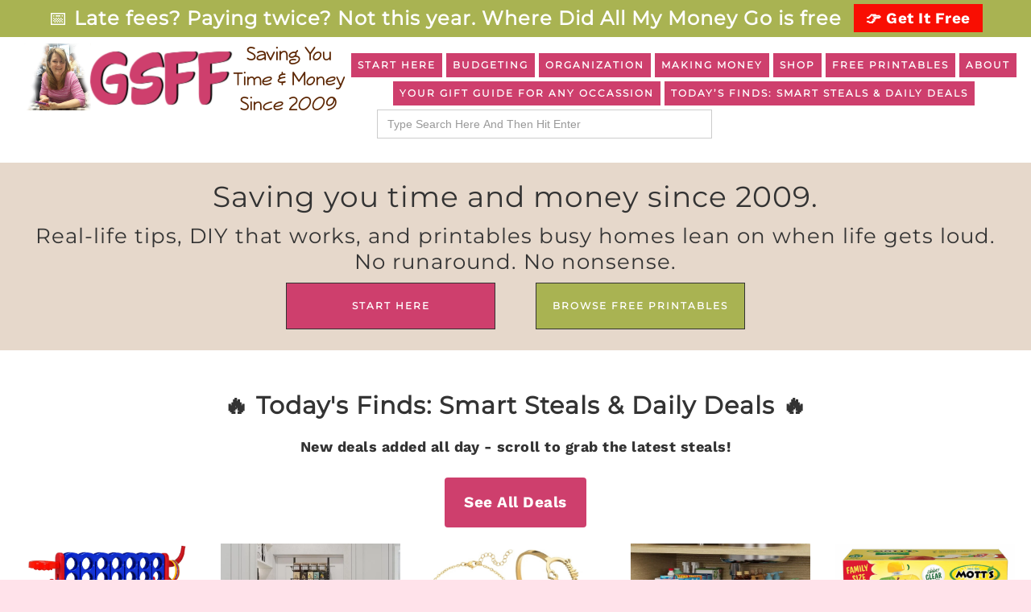

--- FILE ---
content_type: text/html; charset=UTF-8
request_url: https://groceryshopforfree.com/
body_size: 38515
content:
<!DOCTYPE html>
<html lang="en-US">
<head itemscope itemtype="https://schema.org/WebSite">
<meta charset="UTF-8" />
<meta name="viewport" content="width=device-width, initial-scale=1" />
<script data-grow-initializer type="pmdelayedscript" data-cfasync="false" data-no-optimize="1" data-no-defer="1" data-no-minify="1">!(function(){window.growMe||((window.growMe=function(e){window.growMe._.push(e);}),(window.growMe._=[]));var e=document.createElement("script");(e.type="text/javascript"),(e.src="https://faves.grow.me/main.js"),(e.defer=!0),e.setAttribute("data-grow-faves-site-id","U2l0ZTo0ZjFhMTljZS0wMGIwLTQ2ZDgtODU1OC1kY2IzMjU5ZWU0MGQ=");var t=document.getElementsByTagName("script")[0];t.parentNode.insertBefore(e,t);})();</script><title>GSFF</title><link rel="preload" href="https://groceryshopforfree.com/wp-content/uploads/2023/03/GSFF-Header-New-2.png" as="image"><link rel="preload" href="https://groceryshopforfree.com/wp-content/uploads/2026/01/Screenshot_4-9.png" as="image" imagesrcset="https://groceryshopforfree.com/wp-content/uploads/2026/01/Screenshot_4-9.png 651w, https://groceryshopforfree.com/wp-content/uploads/2026/01/Screenshot_4-9-150x114.png 150w" imagesizes="(max-width: 651px) 100vw, 651px" fetchpriority="high"><link rel="preload" href="https://groceryshopforfree.com/cf-fonts/s/work-sans/5.0.16/latin/300/normal.woff2" as="font" type="font/woff2" crossorigin><link rel="preload" href="https://groceryshopforfree.com/cf-fonts/s/montserrat/5.0.16/latin/400/normal.woff2" as="font" type="font/woff2" crossorigin><link rel="preload" href="https://groceryshopforfree.com/cf-fonts/s/work-sans/5.0.16/latin/700/normal.woff2" as="font" type="font/woff2" crossorigin><link rel="preload" href="https://groceryshopforfree.com/cf-fonts/s/work-sans/5.0.16/latin/500/normal.woff2" as="font" type="font/woff2" crossorigin><link rel="preload" href="https://groceryshopforfree.com/cf-fonts/s/work-sans/5.0.16/latin/400/normal.woff2" as="font" type="font/woff2" crossorigin><link rel="preload" href="https://groceryshopforfree.com/cf-fonts/s/work-sans/5.0.16/latin/600/normal.woff2" as="font" type="font/woff2" crossorigin><link rel="preload" href="https://groceryshopforfree.com/wp-content/themes/restored316-glam-KD/js/responsive-menu.js?ver=1.0.0" as="script"><style id="perfmatters-used-css">@font-face{font-family:"Glyphicons Halflings";src:url("https://groceryshopforfree.com/wp-content/plugins/content-views-query-and-display-post-page/public/assets/css/../fonts/glyphicons-halflings-regular.eot");src:url("https://groceryshopforfree.com/wp-content/plugins/content-views-query-and-display-post-page/public/assets/css/../fonts/glyphicons-halflings-regular.eot?#iefix") format("embedded-opentype"),url("https://groceryshopforfree.com/wp-content/plugins/content-views-query-and-display-post-page/public/assets/css/../fonts/glyphicons-halflings-regular.woff2") format("woff2"),url("https://groceryshopforfree.com/wp-content/plugins/content-views-query-and-display-post-page/public/assets/css/../fonts/glyphicons-halflings-regular.woff") format("woff"),url("https://groceryshopforfree.com/wp-content/plugins/content-views-query-and-display-post-page/public/assets/css/../fonts/glyphicons-halflings-regular.ttf") format("truetype"),url("https://groceryshopforfree.com/wp-content/plugins/content-views-query-and-display-post-page/public/assets/css/../fonts/glyphicons-halflings-regular.svg#glyphicons_halflingsregular") format("svg");}:where(.wp-block-button__link){border-radius:9999px;box-shadow:none;padding:calc(.667em + 2px) calc(1.333em + 2px);text-decoration:none;}:root :where(.wp-block-button .wp-block-button__link.is-style-outline),:root :where(.wp-block-button.is-style-outline>.wp-block-button__link){border:2px solid;padding:.667em 1.333em;}:root :where(.wp-block-button .wp-block-button__link.is-style-outline:not(.has-text-color)),:root :where(.wp-block-button.is-style-outline>.wp-block-button__link:not(.has-text-color)){color:currentColor;}:root :where(.wp-block-button .wp-block-button__link.is-style-outline:not(.has-background)),:root :where(.wp-block-button.is-style-outline>.wp-block-button__link:not(.has-background)){background-color:initial;background-image:none;}:where(.wp-block-columns){margin-bottom:1.75em;}:where(.wp-block-columns.has-background){padding:1.25em 2.375em;}:where(.wp-block-post-comments input[type=submit]){border:none;}:where(.wp-block-cover-image:not(.has-text-color)),:where(.wp-block-cover:not(.has-text-color)){color:#fff;}:where(.wp-block-cover-image.is-light:not(.has-text-color)),:where(.wp-block-cover.is-light:not(.has-text-color)){color:#000;}:root :where(.wp-block-cover h1:not(.has-text-color)),:root :where(.wp-block-cover h2:not(.has-text-color)),:root :where(.wp-block-cover h3:not(.has-text-color)),:root :where(.wp-block-cover h4:not(.has-text-color)),:root :where(.wp-block-cover h5:not(.has-text-color)),:root :where(.wp-block-cover h6:not(.has-text-color)),:root :where(.wp-block-cover p:not(.has-text-color)){color:inherit;}:where(.wp-block-file){margin-bottom:1.5em;}:where(.wp-block-file__button){border-radius:2em;display:inline-block;padding:.5em 1em;}:where(.wp-block-file__button):is(a):active,:where(.wp-block-file__button):is(a):focus,:where(.wp-block-file__button):is(a):hover,:where(.wp-block-file__button):is(a):visited{box-shadow:none;color:#fff;opacity:.85;text-decoration:none;}.wp-block-group{box-sizing:border-box;}:where(.wp-block-group.wp-block-group-is-layout-constrained){position:relative;}.wp-block-image>a,.wp-block-image>figure>a{display:inline-block;}.wp-block-image img{box-sizing:border-box;height:auto;max-width:100%;vertical-align:bottom;}.wp-block-image[style*=border-radius] img,.wp-block-image[style*=border-radius]>a{border-radius:inherit;}.wp-block-image.aligncenter{text-align:center;}.wp-block-image .aligncenter,.wp-block-image .alignleft,.wp-block-image .alignright,.wp-block-image.aligncenter,.wp-block-image.alignleft,.wp-block-image.alignright{display:table;}.wp-block-image .alignright{float:right;margin:.5em 0 .5em 1em;}.wp-block-image .aligncenter{margin-left:auto;margin-right:auto;}.wp-block-image :where(figcaption){margin-bottom:1em;margin-top:.5em;}:root :where(.wp-block-image.is-style-rounded img,.wp-block-image .is-style-rounded img){border-radius:9999px;}.wp-block-image figure{margin:0;}@keyframes show-content-image{0%{visibility:hidden;}99%{visibility:hidden;}to{visibility:visible;}}@keyframes turn-on-visibility{0%{opacity:0;}to{opacity:1;}}@keyframes turn-off-visibility{0%{opacity:1;visibility:visible;}99%{opacity:0;visibility:visible;}to{opacity:0;visibility:hidden;}}@keyframes lightbox-zoom-in{0%{transform:translate(calc(( -100vw + var(--wp--lightbox-scrollbar-width) ) / 2 + var(--wp--lightbox-initial-left-position)),calc(-50vh + var(--wp--lightbox-initial-top-position))) scale(var(--wp--lightbox-scale));}to{transform:translate(-50%,-50%) scale(1);}}@keyframes lightbox-zoom-out{0%{transform:translate(-50%,-50%) scale(1);visibility:visible;}99%{visibility:visible;}to{transform:translate(calc(( -100vw + var(--wp--lightbox-scrollbar-width) ) / 2 + var(--wp--lightbox-initial-left-position)),calc(-50vh + var(--wp--lightbox-initial-top-position))) scale(var(--wp--lightbox-scale));visibility:hidden;}}:where(.wp-block-latest-comments:not([style*=line-height] .wp-block-latest-comments__comment)){line-height:1.1;}:where(.wp-block-latest-comments:not([style*=line-height] .wp-block-latest-comments__comment-excerpt p)){line-height:1.8;}:root :where(.wp-block-latest-posts.is-grid){padding:0;}:root :where(.wp-block-latest-posts.wp-block-latest-posts__list){padding-left:0;}ol,ul{box-sizing:border-box;}:root :where(.wp-block-list.has-background){padding:1.25em 2.375em;}:where(.wp-block-navigation.has-background .wp-block-navigation-item a:not(.wp-element-button)),:where(.wp-block-navigation.has-background .wp-block-navigation-submenu a:not(.wp-element-button)){padding:.5em 1em;}:where(.wp-block-navigation .wp-block-navigation__submenu-container .wp-block-navigation-item a:not(.wp-element-button)),:where(.wp-block-navigation .wp-block-navigation__submenu-container .wp-block-navigation-submenu a:not(.wp-element-button)),:where(.wp-block-navigation .wp-block-navigation__submenu-container .wp-block-navigation-submenu button.wp-block-navigation-item__content),:where(.wp-block-navigation .wp-block-navigation__submenu-container .wp-block-pages-list__item button.wp-block-navigation-item__content){padding:.5em 1em;}@keyframes overlay-menu__fade-in-animation{0%{opacity:0;transform:translateY(.5em);}to{opacity:1;transform:translateY(0);}}:root :where(p.has-background){padding:1.25em 2.375em;}:where(p.has-text-color:not(.has-link-color)) a{color:inherit;}:where(.wp-block-post-comments-form) input:not([type=submit]),:where(.wp-block-post-comments-form) textarea{border:1px solid #949494;font-family:inherit;font-size:1em;}:where(.wp-block-post-comments-form) input:where(:not([type=submit]):not([type=checkbox])),:where(.wp-block-post-comments-form) textarea{padding:calc(.667em + 2px);}:where(.wp-block-post-excerpt){box-sizing:border-box;margin-bottom:var(--wp--style--block-gap);margin-top:var(--wp--style--block-gap);}.wp-block-post-featured-image:where(.alignleft,.alignright){width:100%;}:where(.wp-block-preformatted.has-background){padding:1.25em 2.375em;}:where(.wp-block-search__button){border:1px solid #ccc;padding:6px 10px;}:where(.wp-block-search__input){font-family:inherit;font-size:inherit;font-style:inherit;font-weight:inherit;letter-spacing:inherit;line-height:inherit;text-transform:inherit;}:where(.wp-block-search__button-inside .wp-block-search__inside-wrapper){border:1px solid #949494;box-sizing:border-box;padding:4px;}:where(.wp-block-search__button-inside .wp-block-search__inside-wrapper) :where(.wp-block-search__button){padding:4px 8px;}:root :where(.wp-block-separator.is-style-dots){height:auto;line-height:1;text-align:center;}:root :where(.wp-block-separator.is-style-dots):before{color:currentColor;content:"···";font-family:serif;font-size:1.5em;letter-spacing:2em;padding-left:2em;}:root :where(.wp-block-site-logo.is-style-rounded){border-radius:9999px;}:root :where(.wp-block-social-links .wp-social-link a){padding:.25em;}:root :where(.wp-block-social-links.is-style-logos-only .wp-social-link a){padding:0;}:root :where(.wp-block-social-links.is-style-pill-shape .wp-social-link a){padding-left:.6666666667em;padding-right:.6666666667em;}:root :where(.wp-block-tag-cloud.is-style-outline){display:flex;flex-wrap:wrap;gap:1ch;}:root :where(.wp-block-tag-cloud.is-style-outline a){border:1px solid;font-size:unset !important;margin-right:0;padding:1ch 2ch;text-decoration:none !important;}:root :where(.wp-block-table-of-contents){box-sizing:border-box;}:where(.wp-block-term-description){box-sizing:border-box;margin-bottom:var(--wp--style--block-gap);margin-top:var(--wp--style--block-gap);}:where(pre.wp-block-verse){font-family:inherit;}.editor-styles-wrapper,.entry-content{counter-reset:footnotes;}:root{--wp--preset--font-size--normal:16px;--wp--preset--font-size--huge:42px;}.aligncenter{clear:both;}html :where(.has-border-color){border-style:solid;}html :where([style*=border-top-color]){border-top-style:solid;}html :where([style*=border-right-color]){border-right-style:solid;}html :where([style*=border-bottom-color]){border-bottom-style:solid;}html :where([style*=border-left-color]){border-left-style:solid;}html :where([style*=border-width]){border-style:solid;}html :where([style*=border-top-width]){border-top-style:solid;}html :where([style*=border-right-width]){border-right-style:solid;}html :where([style*=border-bottom-width]){border-bottom-style:solid;}html :where([style*=border-left-width]){border-left-style:solid;}html :where(img[class*=wp-image-]){height:auto;max-width:100%;}:where(figure){margin:0 0 1em;}html :where(.is-position-sticky){--wp-admin--admin-bar--position-offset:var(--wp-admin--admin-bar--height,0px);}@media screen and (max-width:600px){html :where(.is-position-sticky){--wp-admin--admin-bar--position-offset:0px;}}@-webkit-keyframes a{to{-webkit-transform:rotate(1turn);transform:rotate(1turn);}}@keyframes a{to{-webkit-transform:rotate(1turn);transform:rotate(1turn);}}@-webkit-keyframes b{0%{background-position:0 0;}to{background-position:30px 0;}}@keyframes b{0%{background-position:0 0;}to{background-position:30px 0;}}@-webkit-keyframes fa-beat{0%,90%{-webkit-transform:scale(1);transform:scale(1);}45%{-webkit-transform:scale(var(--fa-beat-scale,1.25));transform:scale(var(--fa-beat-scale,1.25));}}@keyframes fa-beat{0%,90%{-webkit-transform:scale(1);transform:scale(1);}45%{-webkit-transform:scale(var(--fa-beat-scale,1.25));transform:scale(var(--fa-beat-scale,1.25));}}@-webkit-keyframes fa-bounce{0%{-webkit-transform:scale(1) translateY(0);transform:scale(1) translateY(0);}10%{-webkit-transform:scale(var(--fa-bounce-start-scale-x,1.1),var(--fa-bounce-start-scale-y,.9)) translateY(0);transform:scale(var(--fa-bounce-start-scale-x,1.1),var(--fa-bounce-start-scale-y,.9)) translateY(0);}30%{-webkit-transform:scale(var(--fa-bounce-jump-scale-x,.9),var(--fa-bounce-jump-scale-y,1.1)) translateY(var(--fa-bounce-height,-.5em));transform:scale(var(--fa-bounce-jump-scale-x,.9),var(--fa-bounce-jump-scale-y,1.1)) translateY(var(--fa-bounce-height,-.5em));}50%{-webkit-transform:scale(var(--fa-bounce-land-scale-x,1.05),var(--fa-bounce-land-scale-y,.95)) translateY(0);transform:scale(var(--fa-bounce-land-scale-x,1.05),var(--fa-bounce-land-scale-y,.95)) translateY(0);}57%{-webkit-transform:scale(1) translateY(var(--fa-bounce-rebound,-.125em));transform:scale(1) translateY(var(--fa-bounce-rebound,-.125em));}64%{-webkit-transform:scale(1) translateY(0);transform:scale(1) translateY(0);}to{-webkit-transform:scale(1) translateY(0);transform:scale(1) translateY(0);}}@keyframes fa-bounce{0%{-webkit-transform:scale(1) translateY(0);transform:scale(1) translateY(0);}10%{-webkit-transform:scale(var(--fa-bounce-start-scale-x,1.1),var(--fa-bounce-start-scale-y,.9)) translateY(0);transform:scale(var(--fa-bounce-start-scale-x,1.1),var(--fa-bounce-start-scale-y,.9)) translateY(0);}30%{-webkit-transform:scale(var(--fa-bounce-jump-scale-x,.9),var(--fa-bounce-jump-scale-y,1.1)) translateY(var(--fa-bounce-height,-.5em));transform:scale(var(--fa-bounce-jump-scale-x,.9),var(--fa-bounce-jump-scale-y,1.1)) translateY(var(--fa-bounce-height,-.5em));}50%{-webkit-transform:scale(var(--fa-bounce-land-scale-x,1.05),var(--fa-bounce-land-scale-y,.95)) translateY(0);transform:scale(var(--fa-bounce-land-scale-x,1.05),var(--fa-bounce-land-scale-y,.95)) translateY(0);}57%{-webkit-transform:scale(1) translateY(var(--fa-bounce-rebound,-.125em));transform:scale(1) translateY(var(--fa-bounce-rebound,-.125em));}64%{-webkit-transform:scale(1) translateY(0);transform:scale(1) translateY(0);}to{-webkit-transform:scale(1) translateY(0);transform:scale(1) translateY(0);}}@-webkit-keyframes fa-fade{50%{opacity:var(--fa-fade-opacity,.4);}}@keyframes fa-fade{50%{opacity:var(--fa-fade-opacity,.4);}}@-webkit-keyframes fa-beat-fade{0%,to{opacity:var(--fa-beat-fade-opacity,.4);-webkit-transform:scale(1);transform:scale(1);}50%{opacity:1;-webkit-transform:scale(var(--fa-beat-fade-scale,1.125));transform:scale(var(--fa-beat-fade-scale,1.125));}}@keyframes fa-beat-fade{0%,to{opacity:var(--fa-beat-fade-opacity,.4);-webkit-transform:scale(1);transform:scale(1);}50%{opacity:1;-webkit-transform:scale(var(--fa-beat-fade-scale,1.125));transform:scale(var(--fa-beat-fade-scale,1.125));}}@-webkit-keyframes fa-flip{50%{-webkit-transform:rotate3d(var(--fa-flip-x,0),var(--fa-flip-y,1),var(--fa-flip-z,0),var(--fa-flip-angle,-180deg));transform:rotate3d(var(--fa-flip-x,0),var(--fa-flip-y,1),var(--fa-flip-z,0),var(--fa-flip-angle,-180deg));}}@keyframes fa-flip{50%{-webkit-transform:rotate3d(var(--fa-flip-x,0),var(--fa-flip-y,1),var(--fa-flip-z,0),var(--fa-flip-angle,-180deg));transform:rotate3d(var(--fa-flip-x,0),var(--fa-flip-y,1),var(--fa-flip-z,0),var(--fa-flip-angle,-180deg));}}@-webkit-keyframes fa-shake{0%{-webkit-transform:rotate(-15deg);transform:rotate(-15deg);}4%{-webkit-transform:rotate(15deg);transform:rotate(15deg);}8%,24%{-webkit-transform:rotate(-18deg);transform:rotate(-18deg);}12%,28%{-webkit-transform:rotate(18deg);transform:rotate(18deg);}16%{-webkit-transform:rotate(-22deg);transform:rotate(-22deg);}20%{-webkit-transform:rotate(22deg);transform:rotate(22deg);}32%{-webkit-transform:rotate(-12deg);transform:rotate(-12deg);}36%{-webkit-transform:rotate(12deg);transform:rotate(12deg);}40%,to{-webkit-transform:rotate(0deg);transform:rotate(0deg);}}@keyframes fa-shake{0%{-webkit-transform:rotate(-15deg);transform:rotate(-15deg);}4%{-webkit-transform:rotate(15deg);transform:rotate(15deg);}8%,24%{-webkit-transform:rotate(-18deg);transform:rotate(-18deg);}12%,28%{-webkit-transform:rotate(18deg);transform:rotate(18deg);}16%{-webkit-transform:rotate(-22deg);transform:rotate(-22deg);}20%{-webkit-transform:rotate(22deg);transform:rotate(22deg);}32%{-webkit-transform:rotate(-12deg);transform:rotate(-12deg);}36%{-webkit-transform:rotate(12deg);transform:rotate(12deg);}40%,to{-webkit-transform:rotate(0deg);transform:rotate(0deg);}}@-webkit-keyframes fa-spin{0%{-webkit-transform:rotate(0deg);transform:rotate(0deg);}to{-webkit-transform:rotate(1turn);transform:rotate(1turn);}}@keyframes fa-spin{0%{-webkit-transform:rotate(0deg);transform:rotate(0deg);}to{-webkit-transform:rotate(1turn);transform:rotate(1turn);}}:host,:root{--fa-style-family-brands:"Font Awesome 6 Brands";--fa-font-brands:normal 400 1em/1 "Font Awesome 6 Brands";}@font-face{font-family:"Font Awesome 6 Brands";font-style:normal;font-weight:400;font-display:block;src:url("https://groceryshopforfree.com/wp-content/plugins/the-post-grid/assets/vendor/font-awesome/css/../webfonts/fa-brands-400.woff2") format("woff2"),url("https://groceryshopforfree.com/wp-content/plugins/the-post-grid/assets/vendor/font-awesome/css/../webfonts/fa-brands-400.ttf") format("truetype");}:host,:root{--fa-font-regular:normal 400 1em/1 "Font Awesome 6 Free";}@font-face{font-family:"Font Awesome 6 Free";font-style:normal;font-weight:400;font-display:block;src:url("https://groceryshopforfree.com/wp-content/plugins/the-post-grid/assets/vendor/font-awesome/css/../webfonts/fa-regular-400.woff2") format("woff2"),url("https://groceryshopforfree.com/wp-content/plugins/the-post-grid/assets/vendor/font-awesome/css/../webfonts/fa-regular-400.ttf") format("truetype");}:host,:root{--fa-style-family-classic:"Font Awesome 6 Free";--fa-font-solid:normal 900 1em/1 "Font Awesome 6 Free";}@font-face{font-family:"Font Awesome 6 Free";font-style:normal;font-weight:900;font-display:block;src:url("https://groceryshopforfree.com/wp-content/plugins/the-post-grid/assets/vendor/font-awesome/css/../webfonts/fa-solid-900.woff2") format("woff2"),url("https://groceryshopforfree.com/wp-content/plugins/the-post-grid/assets/vendor/font-awesome/css/../webfonts/fa-solid-900.ttf") format("truetype");}@font-face{font-family:"Font Awesome 5 Brands";font-display:block;font-weight:400;src:url("https://groceryshopforfree.com/wp-content/plugins/the-post-grid/assets/vendor/font-awesome/css/../webfonts/fa-brands-400.woff2") format("woff2"),url("https://groceryshopforfree.com/wp-content/plugins/the-post-grid/assets/vendor/font-awesome/css/../webfonts/fa-brands-400.ttf") format("truetype");}@font-face{font-family:"Font Awesome 5 Free";font-display:block;font-weight:900;src:url("https://groceryshopforfree.com/wp-content/plugins/the-post-grid/assets/vendor/font-awesome/css/../webfonts/fa-solid-900.woff2") format("woff2"),url("https://groceryshopforfree.com/wp-content/plugins/the-post-grid/assets/vendor/font-awesome/css/../webfonts/fa-solid-900.ttf") format("truetype");}@font-face{font-family:"Font Awesome 5 Free";font-display:block;font-weight:400;src:url("https://groceryshopforfree.com/wp-content/plugins/the-post-grid/assets/vendor/font-awesome/css/../webfonts/fa-regular-400.woff2") format("woff2"),url("https://groceryshopforfree.com/wp-content/plugins/the-post-grid/assets/vendor/font-awesome/css/../webfonts/fa-regular-400.ttf") format("truetype");}@font-face{font-family:"FontAwesome";font-display:block;src:url("https://groceryshopforfree.com/wp-content/plugins/the-post-grid/assets/vendor/font-awesome/css/../webfonts/fa-solid-900.woff2") format("woff2"),url("https://groceryshopforfree.com/wp-content/plugins/the-post-grid/assets/vendor/font-awesome/css/../webfonts/fa-solid-900.ttf") format("truetype");}@font-face{font-family:"FontAwesome";font-display:block;src:url("https://groceryshopforfree.com/wp-content/plugins/the-post-grid/assets/vendor/font-awesome/css/../webfonts/fa-brands-400.woff2") format("woff2"),url("https://groceryshopforfree.com/wp-content/plugins/the-post-grid/assets/vendor/font-awesome/css/../webfonts/fa-brands-400.ttf") format("truetype");}@font-face{font-family:"FontAwesome";font-display:block;src:url("https://groceryshopforfree.com/wp-content/plugins/the-post-grid/assets/vendor/font-awesome/css/../webfonts/fa-regular-400.woff2") format("woff2"),url("https://groceryshopforfree.com/wp-content/plugins/the-post-grid/assets/vendor/font-awesome/css/../webfonts/fa-regular-400.ttf") format("truetype");unicode-range:u + f003,u + f006,u + f014,u + f016-f017,u + f01a-f01b,u + f01d,u + f022,u + f03e,u + f044,u + f046,u + f05c-f05d,u + f06e,u + f070,u + f087-f088,u + f08a,u + f094,u + f096-f097,u + f09d,u + f0a0,u + f0a2,u + f0a4-f0a7,u + f0c5,u + f0c7,u + f0e5-f0e6,u + f0eb,u + f0f6-f0f8,u + f10c,u + f114-f115,u + f118-f11a,u + f11c-f11d,u + f133,u + f147,u + f14e,u + f150-f152,u + f185-f186,u + f18e,u + f190-f192,u + f196,u + f1c1-f1c9,u + f1d9,u + f1db,u + f1e3,u + f1ea,u + f1f7,u + f1f9,u + f20a,u + f247-f248,u + f24a,u + f24d,u + f255-f25b,u + f25d,u + f271-f274,u + f278,u + f27b,u + f28c,u + f28e,u + f29c,u + f2b5,u + f2b7,u + f2ba,u + f2bc,u + f2be,u + f2c0-f2c1,u + f2c3,u + f2d0,u + f2d2,u + f2d4,u + f2dc;}@font-face{font-family:"FontAwesome";font-display:block;src:url("https://groceryshopforfree.com/wp-content/plugins/the-post-grid/assets/vendor/font-awesome/css/../webfonts/fa-v4compatibility.woff2") format("woff2"),url("https://groceryshopforfree.com/wp-content/plugins/the-post-grid/assets/vendor/font-awesome/css/../webfonts/fa-v4compatibility.ttf") format("truetype");unicode-range:u + f041,u + f047,u + f065-f066,u + f07d-f07e,u + f080,u + f08b,u + f08e,u + f090,u + f09a,u + f0ac,u + f0ae,u + f0b2,u + f0d0,u + f0d6,u + f0e4,u + f0ec,u + f10a-f10b,u + f123,u + f13e,u + f148-f149,u + f14c,u + f156,u + f15e,u + f160-f161,u + f163,u + f175-f178,u + f195,u + f1f8,u + f219,u + f27a;}@media (max-width:1199px) and (min-width:768px){.entry .entry-header{margin-left:0 !important;margin-right:0 !important;max-width:100% !important;padding:0 15px !important;}.entry .entry-content,.entry .entry-summary{margin:0 !important;max-width:100% !important;padding:0 15px !important;}}img,svg{vertical-align:middle;}a:link,a:visited{transition:all .31s ease;}@keyframes ball-scale-multiple{0%{opacity:0;transform:scale(0);}5%{opacity:.75;}to{opacity:0;transform:scale(1);}}@keyframes ball-clip-rotate{0%{transform:rotate(0deg);}50%{transform:rotate(180deg);}to{transform:rotate(1turn);}}@meia (max-width: 767px){}.is-screen-reader-text{border:0;clip:rect(1px,1px,1px,1px);-webkit-clip-path:inset(50%);clip-path:inset(50%);color:#000;height:1px;margin:-1px;overflow:hidden;padding:0;position:absolute !important;width:1px;word-wrap:normal !important;word-break:normal;}.is-menu.full-width-menu form:not(.is-search-form) input[type=search],.is-menu.full-width-menu form:not(.is-search-form) input[type=text],.is-menu.is-dropdown form:not(.is-search-form) input[type=search],.is-menu.is-dropdown form:not(.is-search-form) input[type=text],.is-menu.sliding form:not(.is-search-form) input[type=search],.is-menu.sliding form:not(.is-search-form) input[type=text],.is-popup-search-form form:not(.is-search-form) input[type=search],.is-popup-search-form form:not(.is-search-form) input[type=text]{background:#fff;color:#000;}#is-popup-wrapper{width:100%;height:100%;position:fixed;top:0;left:0;background:rgba(4,4,4,.91);z-index:999999;}.is-popup-search-form form{width:80%;margin:20% auto 0;}.is-form-style label,.is-menu.full-width-menu.is-first button.is-search-submit,.is-menu.sliding.is-first button.is-search-submit{display:inline-block !important;}.is-form-style label{padding:0;vertical-align:middle;margin:0;width:100%;line-height:1;}.is-form-style{line-height:1;position:relative;padding:0 !important;}.is-form-style input.is-search-input{background:#fff;background-image:none !important;color:#333;padding:0 12px;margin:0;outline:0 !important;font-size:14px !important;height:36px;min-height:0;line-height:1;border-radius:0;border:1px solid #ccc !important;font-family:arial;width:100%;-webkit-box-sizing:border-box;-moz-box-sizing:border-box;box-sizing:border-box;-webkit-appearance:none;-webkit-border-radius:0;}.is-form-style input.is-search-input::-ms-clear{display:none;width:0;height:0;}.is-form-style input.is-search-input::-ms-reveal{display:none;width:0;height:0;}.is-form-style input.is-search-input::-webkit-search-cancel-button,.is-form-style input.is-search-input::-webkit-search-decoration,.is-form-style input.is-search-input::-webkit-search-results-button,.is-form-style input.is-search-input::-webkit-search-results-decoration{display:none;}@-webkit-keyframes wp-ppec-spinner{0%{-webkit-transform:rotate(0deg);transform:rotate(0deg);}100%{-webkit-transform:rotate(360deg);transform:rotate(360deg);}}@keyframes wp-ppec-spinner{0%{-webkit-transform:rotate(0deg);transform:rotate(0deg);}100%{-webkit-transform:rotate(360deg);transform:rotate(360deg);}}@-webkit-keyframes wpec-spinner{to{-webkit-transform:rotate(360deg);transform:rotate(360deg);}}@keyframes wpec-spinner{to{-webkit-transform:rotate(360deg);transform:rotate(360deg);}}</style>
<meta name='robots' content='max-image-preview:large' />
	<style>img:is([sizes="auto" i], [sizes^="auto," i]) { contain-intrinsic-size: 3000px 1500px }</style>
	<meta name="dlm-version" content="5.1.6">
			<style type="text/css">
				.slide-excerpt { width: 40%; }
				.slide-excerpt { bottom: 0; }
				.slide-excerpt { right: 0; }
				.flexslider { max-width: 700px; max-height: 400px; }
				.slide-image { max-height: 400px; }
			</style>
			<style type="text/css">
				@media only screen
				and (min-device-width : 320px)
				and (max-device-width : 480px) {
					.slide-excerpt { display: none !important; }
				}
			</style> <link rel='dns-prefetch' href='//scripts.mediavine.com' />
<link rel='dns-prefetch' href='//stats.wp.com' />
<link rel='dns-prefetch' href='//fonts.googleapis.com' />
<link rel="alternate" type="application/rss+xml" title="GSFF &raquo; Feed" href="https://groceryshopforfree.com/feed/" />
<link rel="alternate" type="application/rss+xml" title="GSFF &raquo; Comments Feed" href="https://groceryshopforfree.com/comments/feed/" />
<link rel="stylesheet" id="pt-cv-public-style-css" type="text/css" media="all" data-pmdelayedstyle="https://groceryshopforfree.com/wp-content/plugins/content-views-query-and-display-post-page/public/assets/css/cv.css?ver=4.2.1">
<link rel='stylesheet' id='glam-css' href='https://groceryshopforfree.com/wp-content/themes/restored316-glam-KD/style.css?ver=1.0.3.36' type='text/css' media='all' />
<style id='glam-inline-css' type='text/css'>

		
		.nav-primary,
		.site-footer,
		.archive-pagination li a:hover,
		.archive-pagination li.active a,
		.genesis-nav-menu .sub-menu a,
		.after-entry .enews-widget {
			background: #603912;
		}
		
		a:hover,
		.entry-title a:hover, 
		.footer-widgets .entry-title a:hover {
			color: #603912;
		}
		
		.woocommerce .woocommerce-message,
		.woocommerce .woocommerce-info {
			border-top-color: #603912 !important;
		}
		
		.woocommerce .woocommerce-message::before,
		.woocommerce .woocommerce-info::before,
		.woocommerce div.product p.price,
		.woocommerce form .form-row .required {
			color: #603912 !important;
		}
		
		.easyrecipe .ui-button-text-icon-primary .ui-button-text, 
		.easyrecipe .ui-button-text-icons .ui-button-text,
		#sb_instagram .sbi_follow_btn a {
			background-color: #603912 !important;
		}
		
		

		.nav-primary .genesis-nav-menu a,
		.nav-primary .genesis-nav-menu .sub-menu a,
		.site-footer,
		.site-footer a,
		.site-footer .genesis-nav-menu a,
		.archive-pagination li a:hover,
		.archive-pagination li.active a,
		.after-entry .enews-widget .widget-title {
			color: #ce3f6d;
		}
		
		.genesis-nav-menu *::-moz-placeholder {
			color: #ce3f6d;
		}
		
		

		a:hover {
			color: #b9c265;
		}
		
		.woocommerce div.product p.price,
		.woocommerce div.product span.price {
			color: #b9c265 !important;
		}
		
		
		}
		
</style>
<link rel="stylesheet" id="flex-posts-css" type="text/css" media="all" data-pmdelayedstyle="https://groceryshopforfree.com/wp-content/plugins/flex-posts/public/css/flex-posts.min.css?ver=1.12.0">
<link rel="stylesheet" id="wp-block-library-css" type="text/css" media="all" data-pmdelayedstyle="https://groceryshopforfree.com/wp-includes/css/dist/block-library/style.min.css?ver=6.8.3">
<style id='classic-theme-styles-inline-css' type='text/css'>
/*! This file is auto-generated */
.wp-block-button__link{color:#fff;background-color:#32373c;border-radius:9999px;box-shadow:none;text-decoration:none;padding:calc(.667em + 2px) calc(1.333em + 2px);font-size:1.125em}.wp-block-file__button{background:#32373c;color:#fff;text-decoration:none}
</style>
<style id='tropicalista-pdfembed-style-inline-css' type='text/css'>
.wp-block-tropicalista-pdfembed{height:500px}

</style>
<link rel="stylesheet" id="mediaelement-css" type="text/css" media="all" data-pmdelayedstyle="https://groceryshopforfree.com/wp-includes/js/mediaelement/mediaelementplayer-legacy.min.css?ver=4.2.17">
<link rel="stylesheet" id="wp-mediaelement-css" type="text/css" media="all" data-pmdelayedstyle="https://groceryshopforfree.com/wp-includes/js/mediaelement/wp-mediaelement.min.css?ver=6.8.3">
<style id='jetpack-sharing-buttons-style-inline-css' type='text/css'>
.jetpack-sharing-buttons__services-list{display:flex;flex-direction:row;flex-wrap:wrap;gap:0;list-style-type:none;margin:5px;padding:0}.jetpack-sharing-buttons__services-list.has-small-icon-size{font-size:12px}.jetpack-sharing-buttons__services-list.has-normal-icon-size{font-size:16px}.jetpack-sharing-buttons__services-list.has-large-icon-size{font-size:24px}.jetpack-sharing-buttons__services-list.has-huge-icon-size{font-size:36px}@media print{.jetpack-sharing-buttons__services-list{display:none!important}}.editor-styles-wrapper .wp-block-jetpack-sharing-buttons{gap:0;padding-inline-start:0}ul.jetpack-sharing-buttons__services-list.has-background{padding:1.25em 2.375em}
</style>
<style id='global-styles-inline-css' type='text/css'>
:root{--wp--preset--aspect-ratio--square: 1;--wp--preset--aspect-ratio--4-3: 4/3;--wp--preset--aspect-ratio--3-4: 3/4;--wp--preset--aspect-ratio--3-2: 3/2;--wp--preset--aspect-ratio--2-3: 2/3;--wp--preset--aspect-ratio--16-9: 16/9;--wp--preset--aspect-ratio--9-16: 9/16;--wp--preset--color--black: #000000;--wp--preset--color--cyan-bluish-gray: #abb8c3;--wp--preset--color--white: #ffffff;--wp--preset--color--pale-pink: #f78da7;--wp--preset--color--vivid-red: #cf2e2e;--wp--preset--color--luminous-vivid-orange: #ff6900;--wp--preset--color--luminous-vivid-amber: #fcb900;--wp--preset--color--light-green-cyan: #7bdcb5;--wp--preset--color--vivid-green-cyan: #00d084;--wp--preset--color--pale-cyan-blue: #8ed1fc;--wp--preset--color--vivid-cyan-blue: #0693e3;--wp--preset--color--vivid-purple: #9b51e0;--wp--preset--gradient--vivid-cyan-blue-to-vivid-purple: linear-gradient(135deg,rgba(6,147,227,1) 0%,rgb(155,81,224) 100%);--wp--preset--gradient--light-green-cyan-to-vivid-green-cyan: linear-gradient(135deg,rgb(122,220,180) 0%,rgb(0,208,130) 100%);--wp--preset--gradient--luminous-vivid-amber-to-luminous-vivid-orange: linear-gradient(135deg,rgba(252,185,0,1) 0%,rgba(255,105,0,1) 100%);--wp--preset--gradient--luminous-vivid-orange-to-vivid-red: linear-gradient(135deg,rgba(255,105,0,1) 0%,rgb(207,46,46) 100%);--wp--preset--gradient--very-light-gray-to-cyan-bluish-gray: linear-gradient(135deg,rgb(238,238,238) 0%,rgb(169,184,195) 100%);--wp--preset--gradient--cool-to-warm-spectrum: linear-gradient(135deg,rgb(74,234,220) 0%,rgb(151,120,209) 20%,rgb(207,42,186) 40%,rgb(238,44,130) 60%,rgb(251,105,98) 80%,rgb(254,248,76) 100%);--wp--preset--gradient--blush-light-purple: linear-gradient(135deg,rgb(255,206,236) 0%,rgb(152,150,240) 100%);--wp--preset--gradient--blush-bordeaux: linear-gradient(135deg,rgb(254,205,165) 0%,rgb(254,45,45) 50%,rgb(107,0,62) 100%);--wp--preset--gradient--luminous-dusk: linear-gradient(135deg,rgb(255,203,112) 0%,rgb(199,81,192) 50%,rgb(65,88,208) 100%);--wp--preset--gradient--pale-ocean: linear-gradient(135deg,rgb(255,245,203) 0%,rgb(182,227,212) 50%,rgb(51,167,181) 100%);--wp--preset--gradient--electric-grass: linear-gradient(135deg,rgb(202,248,128) 0%,rgb(113,206,126) 100%);--wp--preset--gradient--midnight: linear-gradient(135deg,rgb(2,3,129) 0%,rgb(40,116,252) 100%);--wp--preset--font-size--small: 13px;--wp--preset--font-size--medium: 20px;--wp--preset--font-size--large: 36px;--wp--preset--font-size--x-large: 42px;--wp--preset--spacing--20: 0.44rem;--wp--preset--spacing--30: 0.67rem;--wp--preset--spacing--40: 1rem;--wp--preset--spacing--50: 1.5rem;--wp--preset--spacing--60: 2.25rem;--wp--preset--spacing--70: 3.38rem;--wp--preset--spacing--80: 5.06rem;--wp--preset--shadow--natural: 6px 6px 9px rgba(0, 0, 0, 0.2);--wp--preset--shadow--deep: 12px 12px 50px rgba(0, 0, 0, 0.4);--wp--preset--shadow--sharp: 6px 6px 0px rgba(0, 0, 0, 0.2);--wp--preset--shadow--outlined: 6px 6px 0px -3px rgba(255, 255, 255, 1), 6px 6px rgba(0, 0, 0, 1);--wp--preset--shadow--crisp: 6px 6px 0px rgba(0, 0, 0, 1);}:where(.is-layout-flex){gap: 0.5em;}:where(.is-layout-grid){gap: 0.5em;}body .is-layout-flex{display: flex;}.is-layout-flex{flex-wrap: wrap;align-items: center;}.is-layout-flex > :is(*, div){margin: 0;}body .is-layout-grid{display: grid;}.is-layout-grid > :is(*, div){margin: 0;}:where(.wp-block-columns.is-layout-flex){gap: 2em;}:where(.wp-block-columns.is-layout-grid){gap: 2em;}:where(.wp-block-post-template.is-layout-flex){gap: 1.25em;}:where(.wp-block-post-template.is-layout-grid){gap: 1.25em;}.has-black-color{color: var(--wp--preset--color--black) !important;}.has-cyan-bluish-gray-color{color: var(--wp--preset--color--cyan-bluish-gray) !important;}.has-white-color{color: var(--wp--preset--color--white) !important;}.has-pale-pink-color{color: var(--wp--preset--color--pale-pink) !important;}.has-vivid-red-color{color: var(--wp--preset--color--vivid-red) !important;}.has-luminous-vivid-orange-color{color: var(--wp--preset--color--luminous-vivid-orange) !important;}.has-luminous-vivid-amber-color{color: var(--wp--preset--color--luminous-vivid-amber) !important;}.has-light-green-cyan-color{color: var(--wp--preset--color--light-green-cyan) !important;}.has-vivid-green-cyan-color{color: var(--wp--preset--color--vivid-green-cyan) !important;}.has-pale-cyan-blue-color{color: var(--wp--preset--color--pale-cyan-blue) !important;}.has-vivid-cyan-blue-color{color: var(--wp--preset--color--vivid-cyan-blue) !important;}.has-vivid-purple-color{color: var(--wp--preset--color--vivid-purple) !important;}.has-black-background-color{background-color: var(--wp--preset--color--black) !important;}.has-cyan-bluish-gray-background-color{background-color: var(--wp--preset--color--cyan-bluish-gray) !important;}.has-white-background-color{background-color: var(--wp--preset--color--white) !important;}.has-pale-pink-background-color{background-color: var(--wp--preset--color--pale-pink) !important;}.has-vivid-red-background-color{background-color: var(--wp--preset--color--vivid-red) !important;}.has-luminous-vivid-orange-background-color{background-color: var(--wp--preset--color--luminous-vivid-orange) !important;}.has-luminous-vivid-amber-background-color{background-color: var(--wp--preset--color--luminous-vivid-amber) !important;}.has-light-green-cyan-background-color{background-color: var(--wp--preset--color--light-green-cyan) !important;}.has-vivid-green-cyan-background-color{background-color: var(--wp--preset--color--vivid-green-cyan) !important;}.has-pale-cyan-blue-background-color{background-color: var(--wp--preset--color--pale-cyan-blue) !important;}.has-vivid-cyan-blue-background-color{background-color: var(--wp--preset--color--vivid-cyan-blue) !important;}.has-vivid-purple-background-color{background-color: var(--wp--preset--color--vivid-purple) !important;}.has-black-border-color{border-color: var(--wp--preset--color--black) !important;}.has-cyan-bluish-gray-border-color{border-color: var(--wp--preset--color--cyan-bluish-gray) !important;}.has-white-border-color{border-color: var(--wp--preset--color--white) !important;}.has-pale-pink-border-color{border-color: var(--wp--preset--color--pale-pink) !important;}.has-vivid-red-border-color{border-color: var(--wp--preset--color--vivid-red) !important;}.has-luminous-vivid-orange-border-color{border-color: var(--wp--preset--color--luminous-vivid-orange) !important;}.has-luminous-vivid-amber-border-color{border-color: var(--wp--preset--color--luminous-vivid-amber) !important;}.has-light-green-cyan-border-color{border-color: var(--wp--preset--color--light-green-cyan) !important;}.has-vivid-green-cyan-border-color{border-color: var(--wp--preset--color--vivid-green-cyan) !important;}.has-pale-cyan-blue-border-color{border-color: var(--wp--preset--color--pale-cyan-blue) !important;}.has-vivid-cyan-blue-border-color{border-color: var(--wp--preset--color--vivid-cyan-blue) !important;}.has-vivid-purple-border-color{border-color: var(--wp--preset--color--vivid-purple) !important;}.has-vivid-cyan-blue-to-vivid-purple-gradient-background{background: var(--wp--preset--gradient--vivid-cyan-blue-to-vivid-purple) !important;}.has-light-green-cyan-to-vivid-green-cyan-gradient-background{background: var(--wp--preset--gradient--light-green-cyan-to-vivid-green-cyan) !important;}.has-luminous-vivid-amber-to-luminous-vivid-orange-gradient-background{background: var(--wp--preset--gradient--luminous-vivid-amber-to-luminous-vivid-orange) !important;}.has-luminous-vivid-orange-to-vivid-red-gradient-background{background: var(--wp--preset--gradient--luminous-vivid-orange-to-vivid-red) !important;}.has-very-light-gray-to-cyan-bluish-gray-gradient-background{background: var(--wp--preset--gradient--very-light-gray-to-cyan-bluish-gray) !important;}.has-cool-to-warm-spectrum-gradient-background{background: var(--wp--preset--gradient--cool-to-warm-spectrum) !important;}.has-blush-light-purple-gradient-background{background: var(--wp--preset--gradient--blush-light-purple) !important;}.has-blush-bordeaux-gradient-background{background: var(--wp--preset--gradient--blush-bordeaux) !important;}.has-luminous-dusk-gradient-background{background: var(--wp--preset--gradient--luminous-dusk) !important;}.has-pale-ocean-gradient-background{background: var(--wp--preset--gradient--pale-ocean) !important;}.has-electric-grass-gradient-background{background: var(--wp--preset--gradient--electric-grass) !important;}.has-midnight-gradient-background{background: var(--wp--preset--gradient--midnight) !important;}.has-small-font-size{font-size: var(--wp--preset--font-size--small) !important;}.has-medium-font-size{font-size: var(--wp--preset--font-size--medium) !important;}.has-large-font-size{font-size: var(--wp--preset--font-size--large) !important;}.has-x-large-font-size{font-size: var(--wp--preset--font-size--x-large) !important;}
:where(.wp-block-post-template.is-layout-flex){gap: 1.25em;}:where(.wp-block-post-template.is-layout-grid){gap: 1.25em;}
:where(.wp-block-columns.is-layout-flex){gap: 2em;}:where(.wp-block-columns.is-layout-grid){gap: 2em;}
:root :where(.wp-block-pullquote){font-size: 1.5em;line-height: 1.6;}
</style>
<link rel="stylesheet" id="rt-fontawsome-css" type="text/css" media="all" data-pmdelayedstyle="https://groceryshopforfree.com/wp-content/plugins/the-post-grid/assets/vendor/font-awesome/css/font-awesome.min.css?ver=7.8.8">
<link rel="stylesheet" id="rt-tpg-shortcode-css" type="text/css" media="all" data-pmdelayedstyle="https://groceryshopforfree.com/wp-content/plugins/the-post-grid/assets/css/tpg-shortcode.min.css?ver=7.8.8">
<link rel="stylesheet" id="ivory-search-styles-css" type="text/css" media="all" data-pmdelayedstyle="https://groceryshopforfree.com/wp-content/plugins/add-search-to-menu/public/css/ivory-search.min.css?ver=5.5.13">
<style type="text/css">@font-face {font-family:Work Sans;font-style:normal;font-weight:400;src:url(/cf-fonts/s/work-sans/5.0.16/latin-ext/400/normal.woff2);unicode-range:U+0100-02AF,U+0304,U+0308,U+0329,U+1E00-1E9F,U+1EF2-1EFF,U+2020,U+20A0-20AB,U+20AD-20CF,U+2113,U+2C60-2C7F,U+A720-A7FF;font-display:swap;}@font-face {font-family:Work Sans;font-style:normal;font-weight:400;src:url(/cf-fonts/s/work-sans/5.0.16/vietnamese/400/normal.woff2);unicode-range:U+0102-0103,U+0110-0111,U+0128-0129,U+0168-0169,U+01A0-01A1,U+01AF-01B0,U+0300-0301,U+0303-0304,U+0308-0309,U+0323,U+0329,U+1EA0-1EF9,U+20AB;font-display:swap;}@font-face {font-family:Work Sans;font-style:normal;font-weight:400;src:url(/cf-fonts/s/work-sans/5.0.16/latin/400/normal.woff2);unicode-range:U+0000-00FF,U+0131,U+0152-0153,U+02BB-02BC,U+02C6,U+02DA,U+02DC,U+0304,U+0308,U+0329,U+2000-206F,U+2074,U+20AC,U+2122,U+2191,U+2193,U+2212,U+2215,U+FEFF,U+FFFD;font-display:swap;}@font-face {font-family:Work Sans;font-style:normal;font-weight:200;src:url(/cf-fonts/s/work-sans/5.0.16/vietnamese/200/normal.woff2);unicode-range:U+0102-0103,U+0110-0111,U+0128-0129,U+0168-0169,U+01A0-01A1,U+01AF-01B0,U+0300-0301,U+0303-0304,U+0308-0309,U+0323,U+0329,U+1EA0-1EF9,U+20AB;font-display:swap;}@font-face {font-family:Work Sans;font-style:normal;font-weight:200;src:url(/cf-fonts/s/work-sans/5.0.16/latin/200/normal.woff2);unicode-range:U+0000-00FF,U+0131,U+0152-0153,U+02BB-02BC,U+02C6,U+02DA,U+02DC,U+0304,U+0308,U+0329,U+2000-206F,U+2074,U+20AC,U+2122,U+2191,U+2193,U+2212,U+2215,U+FEFF,U+FFFD;font-display:swap;}@font-face {font-family:Work Sans;font-style:normal;font-weight:200;src:url(/cf-fonts/s/work-sans/5.0.16/latin-ext/200/normal.woff2);unicode-range:U+0100-02AF,U+0304,U+0308,U+0329,U+1E00-1E9F,U+1EF2-1EFF,U+2020,U+20A0-20AB,U+20AD-20CF,U+2113,U+2C60-2C7F,U+A720-A7FF;font-display:swap;}@font-face {font-family:Work Sans;font-style:normal;font-weight:100;src:url(/cf-fonts/s/work-sans/5.0.16/vietnamese/100/normal.woff2);unicode-range:U+0102-0103,U+0110-0111,U+0128-0129,U+0168-0169,U+01A0-01A1,U+01AF-01B0,U+0300-0301,U+0303-0304,U+0308-0309,U+0323,U+0329,U+1EA0-1EF9,U+20AB;font-display:swap;}@font-face {font-family:Work Sans;font-style:normal;font-weight:100;src:url(/cf-fonts/s/work-sans/5.0.16/latin-ext/100/normal.woff2);unicode-range:U+0100-02AF,U+0304,U+0308,U+0329,U+1E00-1E9F,U+1EF2-1EFF,U+2020,U+20A0-20AB,U+20AD-20CF,U+2113,U+2C60-2C7F,U+A720-A7FF;font-display:swap;}@font-face {font-family:Work Sans;font-style:normal;font-weight:100;src:url(/cf-fonts/s/work-sans/5.0.16/latin/100/normal.woff2);unicode-range:U+0000-00FF,U+0131,U+0152-0153,U+02BB-02BC,U+02C6,U+02DA,U+02DC,U+0304,U+0308,U+0329,U+2000-206F,U+2074,U+20AC,U+2122,U+2191,U+2193,U+2212,U+2215,U+FEFF,U+FFFD;font-display:swap;}@font-face {font-family:Work Sans;font-style:normal;font-weight:300;src:url(/cf-fonts/s/work-sans/5.0.16/vietnamese/300/normal.woff2);unicode-range:U+0102-0103,U+0110-0111,U+0128-0129,U+0168-0169,U+01A0-01A1,U+01AF-01B0,U+0300-0301,U+0303-0304,U+0308-0309,U+0323,U+0329,U+1EA0-1EF9,U+20AB;font-display:swap;}@font-face {font-family:Work Sans;font-style:normal;font-weight:300;src:url(/cf-fonts/s/work-sans/5.0.16/latin-ext/300/normal.woff2);unicode-range:U+0100-02AF,U+0304,U+0308,U+0329,U+1E00-1E9F,U+1EF2-1EFF,U+2020,U+20A0-20AB,U+20AD-20CF,U+2113,U+2C60-2C7F,U+A720-A7FF;font-display:swap;}@font-face {font-family:Work Sans;font-style:normal;font-weight:300;src:url(/cf-fonts/s/work-sans/5.0.16/latin/300/normal.woff2);unicode-range:U+0000-00FF,U+0131,U+0152-0153,U+02BB-02BC,U+02C6,U+02DA,U+02DC,U+0304,U+0308,U+0329,U+2000-206F,U+2074,U+20AC,U+2122,U+2191,U+2193,U+2212,U+2215,U+FEFF,U+FFFD;font-display:swap;}@font-face {font-family:Work Sans;font-style:normal;font-weight:500;src:url(/cf-fonts/s/work-sans/5.0.16/vietnamese/500/normal.woff2);unicode-range:U+0102-0103,U+0110-0111,U+0128-0129,U+0168-0169,U+01A0-01A1,U+01AF-01B0,U+0300-0301,U+0303-0304,U+0308-0309,U+0323,U+0329,U+1EA0-1EF9,U+20AB;font-display:swap;}@font-face {font-family:Work Sans;font-style:normal;font-weight:500;src:url(/cf-fonts/s/work-sans/5.0.16/latin/500/normal.woff2);unicode-range:U+0000-00FF,U+0131,U+0152-0153,U+02BB-02BC,U+02C6,U+02DA,U+02DC,U+0304,U+0308,U+0329,U+2000-206F,U+2074,U+20AC,U+2122,U+2191,U+2193,U+2212,U+2215,U+FEFF,U+FFFD;font-display:swap;}@font-face {font-family:Work Sans;font-style:normal;font-weight:500;src:url(/cf-fonts/s/work-sans/5.0.16/latin-ext/500/normal.woff2);unicode-range:U+0100-02AF,U+0304,U+0308,U+0329,U+1E00-1E9F,U+1EF2-1EFF,U+2020,U+20A0-20AB,U+20AD-20CF,U+2113,U+2C60-2C7F,U+A720-A7FF;font-display:swap;}@font-face {font-family:Work Sans;font-style:normal;font-weight:600;src:url(/cf-fonts/s/work-sans/5.0.16/latin/600/normal.woff2);unicode-range:U+0000-00FF,U+0131,U+0152-0153,U+02BB-02BC,U+02C6,U+02DA,U+02DC,U+0304,U+0308,U+0329,U+2000-206F,U+2074,U+20AC,U+2122,U+2191,U+2193,U+2212,U+2215,U+FEFF,U+FFFD;font-display:swap;}@font-face {font-family:Work Sans;font-style:normal;font-weight:600;src:url(/cf-fonts/s/work-sans/5.0.16/vietnamese/600/normal.woff2);unicode-range:U+0102-0103,U+0110-0111,U+0128-0129,U+0168-0169,U+01A0-01A1,U+01AF-01B0,U+0300-0301,U+0303-0304,U+0308-0309,U+0323,U+0329,U+1EA0-1EF9,U+20AB;font-display:swap;}@font-face {font-family:Work Sans;font-style:normal;font-weight:600;src:url(/cf-fonts/s/work-sans/5.0.16/latin-ext/600/normal.woff2);unicode-range:U+0100-02AF,U+0304,U+0308,U+0329,U+1E00-1E9F,U+1EF2-1EFF,U+2020,U+20A0-20AB,U+20AD-20CF,U+2113,U+2C60-2C7F,U+A720-A7FF;font-display:swap;}@font-face {font-family:Work Sans;font-style:normal;font-weight:700;src:url(/cf-fonts/s/work-sans/5.0.16/latin-ext/700/normal.woff2);unicode-range:U+0100-02AF,U+0304,U+0308,U+0329,U+1E00-1E9F,U+1EF2-1EFF,U+2020,U+20A0-20AB,U+20AD-20CF,U+2113,U+2C60-2C7F,U+A720-A7FF;font-display:swap;}@font-face {font-family:Work Sans;font-style:normal;font-weight:700;src:url(/cf-fonts/s/work-sans/5.0.16/vietnamese/700/normal.woff2);unicode-range:U+0102-0103,U+0110-0111,U+0128-0129,U+0168-0169,U+01A0-01A1,U+01AF-01B0,U+0300-0301,U+0303-0304,U+0308-0309,U+0323,U+0329,U+1EA0-1EF9,U+20AB;font-display:swap;}@font-face {font-family:Work Sans;font-style:normal;font-weight:700;src:url(/cf-fonts/s/work-sans/5.0.16/latin/700/normal.woff2);unicode-range:U+0000-00FF,U+0131,U+0152-0153,U+02BB-02BC,U+02C6,U+02DA,U+02DC,U+0304,U+0308,U+0329,U+2000-206F,U+2074,U+20AC,U+2122,U+2191,U+2193,U+2212,U+2215,U+FEFF,U+FFFD;font-display:swap;}@font-face {font-family:Work Sans;font-style:normal;font-weight:800;src:url(/cf-fonts/s/work-sans/5.0.16/latin/800/normal.woff2);unicode-range:U+0000-00FF,U+0131,U+0152-0153,U+02BB-02BC,U+02C6,U+02DA,U+02DC,U+0304,U+0308,U+0329,U+2000-206F,U+2074,U+20AC,U+2122,U+2191,U+2193,U+2212,U+2215,U+FEFF,U+FFFD;font-display:swap;}@font-face {font-family:Work Sans;font-style:normal;font-weight:800;src:url(/cf-fonts/s/work-sans/5.0.16/latin-ext/800/normal.woff2);unicode-range:U+0100-02AF,U+0304,U+0308,U+0329,U+1E00-1E9F,U+1EF2-1EFF,U+2020,U+20A0-20AB,U+20AD-20CF,U+2113,U+2C60-2C7F,U+A720-A7FF;font-display:swap;}@font-face {font-family:Work Sans;font-style:normal;font-weight:800;src:url(/cf-fonts/s/work-sans/5.0.16/vietnamese/800/normal.woff2);unicode-range:U+0102-0103,U+0110-0111,U+0128-0129,U+0168-0169,U+01A0-01A1,U+01AF-01B0,U+0300-0301,U+0303-0304,U+0308-0309,U+0323,U+0329,U+1EA0-1EF9,U+20AB;font-display:swap;}@font-face {font-family:Work Sans;font-style:normal;font-weight:900;src:url(/cf-fonts/s/work-sans/5.0.16/latin/900/normal.woff2);unicode-range:U+0000-00FF,U+0131,U+0152-0153,U+02BB-02BC,U+02C6,U+02DA,U+02DC,U+0304,U+0308,U+0329,U+2000-206F,U+2074,U+20AC,U+2122,U+2191,U+2193,U+2212,U+2215,U+FEFF,U+FFFD;font-display:swap;}@font-face {font-family:Work Sans;font-style:normal;font-weight:900;src:url(/cf-fonts/s/work-sans/5.0.16/latin-ext/900/normal.woff2);unicode-range:U+0100-02AF,U+0304,U+0308,U+0329,U+1E00-1E9F,U+1EF2-1EFF,U+2020,U+20A0-20AB,U+20AD-20CF,U+2113,U+2C60-2C7F,U+A720-A7FF;font-display:swap;}@font-face {font-family:Work Sans;font-style:normal;font-weight:900;src:url(/cf-fonts/s/work-sans/5.0.16/vietnamese/900/normal.woff2);unicode-range:U+0102-0103,U+0110-0111,U+0128-0129,U+0168-0169,U+01A0-01A1,U+01AF-01B0,U+0300-0301,U+0303-0304,U+0308-0309,U+0323,U+0329,U+1EA0-1EF9,U+20AB;font-display:swap;}@font-face {font-family:Arapey;font-style:normal;font-weight:400;src:url(/cf-fonts/s/arapey/5.0.11/latin/400/normal.woff2);unicode-range:U+0000-00FF,U+0131,U+0152-0153,U+02BB-02BC,U+02C6,U+02DA,U+02DC,U+0304,U+0308,U+0329,U+2000-206F,U+2074,U+20AC,U+2122,U+2191,U+2193,U+2212,U+2215,U+FEFF,U+FFFD;font-display:swap;}@font-face {font-family:Arapey;font-style:italic;font-weight:400;src:url(/cf-fonts/s/arapey/5.0.11/latin/400/italic.woff2);unicode-range:U+0000-00FF,U+0131,U+0152-0153,U+02BB-02BC,U+02C6,U+02DA,U+02DC,U+0304,U+0308,U+0329,U+2000-206F,U+2074,U+20AC,U+2122,U+2191,U+2193,U+2212,U+2215,U+FEFF,U+FFFD;font-display:swap;}@font-face {font-family:Montserrat;font-style:normal;font-weight:400;src:url(/cf-fonts/s/montserrat/5.0.16/latin/400/normal.woff2);unicode-range:U+0000-00FF,U+0131,U+0152-0153,U+02BB-02BC,U+02C6,U+02DA,U+02DC,U+0304,U+0308,U+0329,U+2000-206F,U+2074,U+20AC,U+2122,U+2191,U+2193,U+2212,U+2215,U+FEFF,U+FFFD;font-display:swap;}@font-face {font-family:Montserrat;font-style:normal;font-weight:400;src:url(/cf-fonts/s/montserrat/5.0.16/cyrillic/400/normal.woff2);unicode-range:U+0301,U+0400-045F,U+0490-0491,U+04B0-04B1,U+2116;font-display:swap;}@font-face {font-family:Montserrat;font-style:normal;font-weight:400;src:url(/cf-fonts/s/montserrat/5.0.16/vietnamese/400/normal.woff2);unicode-range:U+0102-0103,U+0110-0111,U+0128-0129,U+0168-0169,U+01A0-01A1,U+01AF-01B0,U+0300-0301,U+0303-0304,U+0308-0309,U+0323,U+0329,U+1EA0-1EF9,U+20AB;font-display:swap;}@font-face {font-family:Montserrat;font-style:normal;font-weight:400;src:url(/cf-fonts/s/montserrat/5.0.16/latin-ext/400/normal.woff2);unicode-range:U+0100-02AF,U+0304,U+0308,U+0329,U+1E00-1E9F,U+1EF2-1EFF,U+2020,U+20A0-20AB,U+20AD-20CF,U+2113,U+2C60-2C7F,U+A720-A7FF;font-display:swap;}@font-face {font-family:Montserrat;font-style:normal;font-weight:400;src:url(/cf-fonts/s/montserrat/5.0.16/cyrillic-ext/400/normal.woff2);unicode-range:U+0460-052F,U+1C80-1C88,U+20B4,U+2DE0-2DFF,U+A640-A69F,U+FE2E-FE2F;font-display:swap;}</style>
<link rel="stylesheet" id="dashicons-css" href="https://groceryshopforfree.com/wp-includes/css/dashicons.min.css?ver=6.8.3" type="text/css" media="print" onload="this.media=&#039;all&#039;;this.onload=null;">
<style id='kadence-blocks-global-variables-inline-css' type='text/css'>
:root {--global-kb-font-size-sm:clamp(0.8rem, 0.73rem + 0.217vw, 0.9rem);--global-kb-font-size-md:clamp(1.1rem, 0.995rem + 0.326vw, 1.25rem);--global-kb-font-size-lg:clamp(1.75rem, 1.576rem + 0.543vw, 2rem);--global-kb-font-size-xl:clamp(2.25rem, 1.728rem + 1.63vw, 3rem);--global-kb-font-size-xxl:clamp(2.5rem, 1.456rem + 3.26vw, 4rem);--global-kb-font-size-xxxl:clamp(2.75rem, 0.489rem + 7.065vw, 6rem);}:root {--global-palette1: #3182CE;--global-palette2: #2B6CB0;--global-palette3: #1A202C;--global-palette4: #2D3748;--global-palette5: #4A5568;--global-palette6: #718096;--global-palette7: #EDF2F7;--global-palette8: #F7FAFC;--global-palette9: #ffffff;}
</style>
<link rel="stylesheet" id="wp-ppec-frontend-style-css" type="text/css" media="all" data-pmdelayedstyle="https://groceryshopforfree.com/wp-content/plugins/wp-express-checkout/assets/css/public.css?ver=2.4.5">
<link rel="stylesheet" id="wpec-stripe-styles-css" type="text/css" media="all" data-pmdelayedstyle="https://groceryshopforfree.com/wp-content/plugins/wp-express-checkout/assets/css/wpec-stripe-related.css?ver=2.4.5">
<link rel="stylesheet" id="slider_styles-css" type="text/css" media="all" data-pmdelayedstyle="https://groceryshopforfree.com/wp-content/plugins/genesis-responsive-slider/assets/style.css?ver=1.0.1">
<script type="text/javascript" src="https://groceryshopforfree.com/wp-includes/js/jquery/jquery.min.js?ver=3.7.1" id="jquery-core-js"></script>
<script type="pmdelayedscript" src="https://groceryshopforfree.com/wp-includes/js/jquery/jquery-migrate.min.js?ver=3.4.1" id="jquery-migrate-js" data-perfmatters-type="text/javascript" data-cfasync="false" data-no-optimize="1" data-no-defer="1" data-no-minify="1"></script>
<script type="text/javascript" async="async" fetchpriority="high" data-noptimize="1" data-cfasync="false" src="https://scripts.mediavine.com/tags/grocery-shop-for-free.js?ver=6.8.3" id="mv-script-wrapper-js"></script>
<script type="text/javascript" src="https://groceryshopforfree.com/wp-content/themes/restored316-glam-KD/js/responsive-menu.js?ver=1.0.0" id="glam-responsive-menu-js"></script>
<script type="pmdelayedscript" data-cfasync="false" data-no-optimize="1" data-no-defer="1" data-no-minify="1">
  (function(i,s,o,g,r,a,m){i['GoogleAnalyticsObject']=r;i[r]=i[r]||function(){
  (i[r].q=i[r].q||[]).push(arguments)},i[r].l=1*new Date();a=s.createElement(o),
  m=s.getElementsByTagName(o)[0];a.async=1;a.src=g;m.parentNode.insertBefore(a,m)
  })(window,document,'script','https://www.google-analytics.com/analytics.js','ga');

  ga('create', 'UA-8122714-1', 'auto');
  ga('send', 'pageview');

</script>
<style>
.gcff_instagram {
	margin: 20px 0!important;
}
.gcff_instagram:after {
	content: "";
	display: block;
	clear: both;
}
.gcff_instagram li {
	width: 33%;
	float: left;
  padding: 10px;
	list-style: none!important;
	margin-left: 0;
	padding-left: 0;
}
</style>
<meta name="google-site-verification" content="uDNhCu3HBdE8mTa1Udj8UrpKAahE9ofcRgasPlFiO_U" />
<meta name="alexaVerifyID" content="3kNWl912xFKD2bg_BdV3dIO2Y84" />
<?php if(!is_page(array('paper-products-deals', 
                                         'beverage-deals',
                                         'black-friday-deals'))) { ?>
<?php } ?>
<META name="y_key" content="47e1cff9b87d7397" />
<meta name="msvalidate.01" content="B550B5FDD7EF97CDBEDE8B2DFB772C06" /><link rel="alternate" type="application/atom+xml" href="https://feeds.feedblitz.com/groceryshopforfree&x=1" title="Dian's Daily Deals" /><link href="https://plus.google.com/112888353730790860590" rel="publisher" />

<meta name="google-translate-customization" content="33c4d867e7dcdb1-a5a784d58c4d2a0a-g1f5d5a95023bb8d3-1a"></meta>



<link rel="apple-touch-icon" href="//groceryshopforfree.com/wp-content/uploads/2013/03/groceryshopforFREEApple1.jpg" />
<script type="application/ld+json">{"@context":"http://schema.org","@type":"WebSite","url":"https://groceryshopforfree.com/","potentialAction":{"@type":"SearchAction","target":"https://groceryshopforfree.com/?s={search_term}","query-input":"required name=search_term"}}</script>

<meta name="norton-safeweb-site-verification" content="tl1k5vlxkuhox1rvfyyba3djzd4vaomazfn4-3ti5xj-8s9jgaastau5co1xt3j1m5jjuzs2-b7esmd8xos4vxoh1o6u6pt02rz85alcf2hb-4dw6rl3kc358s3gtx3h" />

<script type="pmdelayedscript" src="https://cdn.grmtas.com/pub/ga_pub_4485.js" data-perfmatters-type="text/javascript" data-cfasync="false" data-no-optimize="1" data-no-defer="1" data-no-minify="1"></script>
<!-- Facebook Pixel Code -->
<script type="pmdelayedscript" data-cfasync="false" data-no-optimize="1" data-no-defer="1" data-no-minify="1">
!function(f,b,e,v,n,t,s){if(f.fbq)return;n=f.fbq=function(){n.callMethod?
n.callMethod.apply(n,arguments):n.queue.push(arguments)};if(!f._fbq)f._fbq=n;
n.push=n;n.loaded=!0;n.version='2.0';n.queue=[];t=b.createElement(e);t.async=!0;
t.src=v;s=b.getElementsByTagName(e)[0];s.parentNode.insertBefore(t,s)}(window,
document,'script','https://connect.facebook.net/en_US/fbevents.js');
fbq('init', '1731702500488961', {
em: 'insert_email_variable,'
});
fbq('track', 'PageView');
</script>
<noscript><img height="1" width="1" style="display:none"
src="https://www.facebook.com/tr?id=1731702500488961&ev=PageView&noscript=1"
/></noscript>
<!-- DO NOT MODIFY -->
<!-- End Facebook Pixel Code --><script type="pmdelayedscript" data-perfmatters-type="text/javascript" data-cfasync="false" data-no-optimize="1" data-no-defer="1" data-no-minify="1">
    (function(p,u,s,h){
        p._pcq=p._pcq||[];
        p._pcq.push(['_currentTime',Date.now()]);
        s=u.createElement('script');
        s.type='text/javascript';
        s.async=true;
        s.src='https://cdn.pushcrew.com/js/c6b605159b83fc11b692f554b1fda479.js';
        h=u.getElementsByTagName('script')[0];
        h.parentNode.insertBefore(s,h);
    })(window,document);
</script>
<!-- Mediavine disabled below script for Create display issue 10/8/25 -->
<!-- <script language="javascript" type="text/javascript">
if (window!= top) top.location.href = location.href;
</script> -->		<style>
			:root {
				--mv-create-radius: 1rem;
			}
		</style>
				<style>
				.mv-create-card {
					font-size: 1em;
--mv-create-base-font-size: 1em;
--mv-create-title-primary: 1.875em;
--mv-create-title-secondary: 1.5em;
--mv-create-subtitles: 1.125em
--mv-create-base: #CE3F6D !important;
--mv-create-secondary-base: #603912 !important;
--mv-create-alt: #d8658a !important;
--mv-create-text: #fff !important;
--mv-create-alt: #806141 !important;
--mv-create-secondary-alt-hover: #71583e !important;
--mv-create-secondary-text: #fff !important;
--mv-create-secondary-base-trans: rgba(96, 57, 18, 0.8) !important;
--mv-star-fill: #b09c89 !important;
--mv-star-fill-hover: #603912 !important;				}
			</style>
		<script async src="https://groceryshopforfree.com/wp-content/uploads/perfmatters/gtagv4.js?id=G-V21XLWWGPD"></script><script defer src="[data-uri]"></script><style id="bigscoots-cls-fix">

	@media only screen and (max-width: 768px) {
		
		#nav_menu-3{
			min-height:42px !important
		}
		
	}
	
</style><!-- Stream WordPress user activity plugin v4.1.1 -->
        <style>
            :root {
                --tpg-primary-color: #0d6efd;
                --tpg-secondary-color: #0654c4;
                --tpg-primary-light: #c4d0ff
            }

                        body .rt-tpg-container .rt-loading,
            body #bottom-script-loader .rt-ball-clip-rotate {
                color: #0367bf !important;
            }

                    </style>
			<style>img#wpstats{display:none}</style>
		
<style>
.gcff_instagram {
	margin: 20px 0!important;
}
.gcff_instagram:after {
	content: \"\";
	display: block;
	clear: both;
}
.gcff_instagram li {
	width: 33%;
	float: left;
  padding: 10px;
	list-style: none!important;
	margin-left: 0;
	padding-left: 0;
}
</style>

<style type="text/css">.site-title a { background: url(https://groceryshopforfree.com/wp-content/uploads/2023/03/GSFF-Header-New-2.png) no-repeat !important; }</style>
<!-- Google Tag Manager -->
<script type="pmdelayedscript" data-cfasync="false" data-no-optimize="1" data-no-defer="1" data-no-minify="1">(function(w,d,s,l,i){w[l]=w[l]||[];w[l].push({'gtm.start':
new Date().getTime(),event:'gtm.js'});var f=d.getElementsByTagName(s)[0],
j=d.createElement(s),dl=l!='dataLayer'?'&l='+l:'';j.async=true;j.src=
'https://www.googletagmanager.com/gtm.js?id='+i+dl;f.parentNode.insertBefore(j,f);
})(window,document,'script','dataLayer','GTM-KR4BKNJQ');</script>
<!-- End Google Tag Manager -->
<meta name="google-site-verification" content="uDNhCu3HBdE8mTa1Udj8UrpKAahE9ofcRgasPlFiO_U" />
<meta name="alexaVerifyID" content="3kNWl912xFKD2bg_BdV3dIO2Y84" />




<meta name="google-translate-customization" content="33c4d867e7dcdb1-a5a784d58c4d2a0a-g1f5d5a95023bb8d3-1a"></meta>



<link rel="apple-touch-icon" href="//groceryshopforfree.com/wp-content/uploads/2013/03/groceryshopforFREEApple1.jpg" />
<script type="application/ld+json">{"@context":"http://schema.org","@type":"WebSite","url":"https://groceryshopforfree.com/","potentialAction":{"@type":"SearchAction","target":"https://groceryshopforfree.com/?s={search_term}","query-input":"required name=search_term"}}</script>



<meta name="norton-safeweb-site-verification" content="tl1k5vlxkuhox1rvfyyba3djzd4vaomazfn4-3ti5xj-8s9jgaastau5co1xt3j1m5jjuzs2-b7esmd8xos4vxoh1o6u6pt02rz85alcf2hb-4dw6rl3kc358s3gtx3h" />



   
        
     <meta name="pinterest-rich-pin" content="false" />


<!-- Clarity tracking code for https://groceryshopforfree.com/ -->
<script type="pmdelayedscript" data-cfasync="false" data-no-optimize="1" data-no-defer="1" data-no-minify="1">
    (function(c,l,a,r,i,t,y){
        c[a]=c[a]||function(){(c[a].q=c[a].q||[]).push(arguments)};
        t=l.createElement(r);t.async=1;t.src="https://www.clarity.ms/tag/"+i;
        y=l.getElementsByTagName(r)[0];y.parentNode.insertBefore(t,y);
    })(window, document, "clarity", "script", "57xdb1srkh");
</script>
<script type="pmdelayedscript" data-cfasync="false" data-no-optimize="1" data-no-defer="1" data-no-minify="1">

var imported = document.createElement('script');

imported.src = 'https://content.flexlinkspro.com/flexlinks_1039324.js';

document.head.appendChild(imported);

</script>

<script type="pmdelayedscript" data-perfmatters-type="text/javascript" data-cfasync="false" data-no-optimize="1" data-no-defer="1" data-no-minify="1">
    (function(c,l,a,r,i,t,y){
        c[a]=c[a]||function(){(c[a].q=c[a].q||[]).push(arguments)};
        t=l.createElement(r);t.async=1;t.src="https://www.clarity.ms/tag/"+i;
        y=l.getElementsByTagName(r)[0];y.parentNode.insertBefore(t,y);
    })(window, document, "clarity", "script", "hrmm4dlyyk");
</script>

<script>
  (function(w, d, t, h, s, n) {
    w.FlodeskObject = n;
    var fn = function() {
      (w[n].q = w[n].q || []).push(arguments);
    };
    w[n] = w[n] || fn;
    var f = d.getElementsByTagName(t)[0];
    var v = '?v=' + Math.floor(new Date().getTime() / (120 * 1000)) * 60;
    var sm = d.createElement(t);
    sm.async = true;
    sm.type = 'module';
    sm.src = h + s + '.mjs' + v;
    f.parentNode.insertBefore(sm, f);
    var sn = d.createElement(t);
    sn.async = true;
    sn.noModule = true;
    sn.src = h + s + '.js' + v;
    f.parentNode.insertBefore(sn, f);
  })(window, document, 'script', 'https://assets.flodesk.com', '/universal', 'fd');
</script>
<script type="pmdelayedscript" data-cfasync="false" data-no-optimize="1" data-no-defer="1" data-no-minify="1">
  window.fd('form', {
    formId: '671e79c1bb7475cb3bca4479'
  });
</script>

<script async type="pmdelayedscript" src="https://ssc.shopstyle.com/collective.min.js" data-sc-apikey="uid8276-46258513-98" data-perfmatters-type="text/javascript" data-cfasync="false" data-no-optimize="1" data-no-defer="1" data-no-minify="1"></script>

<meta name="verify-admitad" content="3907cfc517" /> 
<!-- Meta Pixel Code -->
<script type="pmdelayedscript" data-perfmatters-type="text/javascript" data-cfasync="false" data-no-optimize="1" data-no-defer="1" data-no-minify="1">
!function(f,b,e,v,n,t,s){if(f.fbq)return;n=f.fbq=function(){n.callMethod?
n.callMethod.apply(n,arguments):n.queue.push(arguments)};if(!f._fbq)f._fbq=n;
n.push=n;n.loaded=!0;n.version='2.0';n.queue=[];t=b.createElement(e);t.async=!0;
t.src=v;s=b.getElementsByTagName(e)[0];s.parentNode.insertBefore(t,s)}(window,
document,'script','https://connect.facebook.net/en_US/fbevents.js');
</script>
<!-- End Meta Pixel Code -->
<script type="pmdelayedscript" data-perfmatters-type="text/javascript" data-cfasync="false" data-no-optimize="1" data-no-defer="1" data-no-minify="1">var url = window.location.origin + '?ob=open-bridge';
            fbq('set', 'openbridge', '181660275009659', url);
fbq('init', '181660275009659', {}, {
    "agent": "wordpress-6.8.3-4.1.5"
})</script><script type="pmdelayedscript" data-perfmatters-type="text/javascript" data-cfasync="false" data-no-optimize="1" data-no-defer="1" data-no-minify="1">
    fbq('track', 'PageView', []);
  </script><style type="text/css" id="custom-background-css">
body.custom-background { background-color: #ffe2ea; }
</style>
	<script src="https://groceryshopforfree.com/wp-content/plugins/perfmatters/vendor/fastclick/pmfastclick.min.js" defer></script><script defer src="[data-uri]"></script><link rel="icon" href="https://groceryshopforfree.com/wp-content/uploads/2019/03/cropped-GSFF-Favicon-New-Pink-and-white-2-32x32.jpg" sizes="32x32" />
<link rel="icon" href="https://groceryshopforfree.com/wp-content/uploads/2019/03/cropped-GSFF-Favicon-New-Pink-and-white-2-192x192.jpg" sizes="192x192" />
<link rel="apple-touch-icon" href="https://groceryshopforfree.com/wp-content/uploads/2019/03/cropped-GSFF-Favicon-New-Pink-and-white-2-180x180.jpg" />
<meta name="msapplication-TileImage" content="https://groceryshopforfree.com/wp-content/uploads/2019/03/cropped-GSFF-Favicon-New-Pink-and-white-2-270x270.jpg" />

<!--Plugin WP Missed Schedule Active - Secured with Genuine Authenticity KeyTag-->

<!-- This site is patched against a big problem not solved since WordPress 2.5 -->

		<style type="text/css" id="wp-custom-css">
			.see-all-deals-btn {
  background-color: #CE3F6D;
  cursor: pointer;
  transition: background-color 0.2s ease, transform 0.1s ease;
}

.see-all-deals-btn:hover {
  background-color: #B93661;  /* hover color */
  transform: translateY(-2px);
}

.gsff-deals-button {
	margin: -10px 0 -10px;
	text-align: center;
}

.gsff-deals-button a {
	display: inline-block;
	background: #e84c7f;
	color: #fff;
	padding: 12px 12px;
	font-size: 20px;
	font-weight: 600;
	text-decoration: none;
	border-radius: 6px;
}

.genesis-nav-menu {
    clear: both;
    color: #777;
    font-family: 'Montserrat', sans-serif;
    font-size: 14px;
    font-weight: 600;
    letter-spacing: 2px;
    line-height: 1.6;
    margin: 0;
    overflow: hidden;
    padding: 0;
    text-transform: uppercase;
	width: 100%;}

awin

.site-footer {
    background: #603912;
    color: #777
		;
    font-family: 'Montserrat',sans-serif;
    font-size: 8px;

    font-weight: 300;
    letter-spacing: 1px;
	padding: 0px 0;}

.site-footer * {
	font-size: 11px;
}




p { 
font-size:22px; 
} 

body {
    color: #333;
    font-family: 'Work Sans', sans-serif;
	font-size: 19px}
.genesis-nav-menu {
    clear: both;
    color: #777;
    font-family: 'Montserrat', sans-serif;
	font-size: 12px; font-weight: 900;
line-height: 0;}




#header-widget-area {
	display: block;
	position: absolute;
	overflow: hidden;
	height: 100%;
	top: 40px;
}
#masthead .header-image {
	display: block;
	width: inherit;
	max-width: 100%;
	margin: 20px auto 0;
	background-size: cover;
	background-position: 50% 50%;
}
.sidebar .widget {
    border-bottom: 0px solid #e8e8e8;
    margin-bottom: 0px;
	padding: 0px 0px;}

.site-title::after {
    border-bottom: 1px solid #333;
    content: "";
    display: block;
    margin: 0 auto;
    padding-bottom: 0px;
	width: 10%;}



.site-container {
    background: #fff;
    margin: 0 auto 15px;
    max-width: 1280px;
	padding: 0 20px;}

div.js-buttons {
	display: none;
}

.site-header {
    margin: 0 auto;
    min-height: 50px;
    padding: 0 0 0px;
    width: 100%;
	width: auto;
	margin-left: -20px;
	margin-right: -20px;
}
.site-header {
	background: transparent;
}
.header-image .title-area {
	width: 400px;
	margin-left: 30px;
}

q,
blockquote {
	font-size: 2.1em;
	font-family: 'Century Gothic', sans-serif;
}
blockquote.wp-block-quote, blockquote cite {
	font-size: 20px;
}
.site-footer {
    font-family: 'Montserrat', sans-serif;
	font-size: 12px;}

.nav-secondary a {
	color: #ce3f6d;
}
.nav-secondary {
	background: #b9c265;
	margin-left: -20px;
	margin-right: -20px;
}


.home .content article:nth-child(even) .entry-header .home-featured-image {
    float: right;
}

.entry-meta {
	display: none;
}

.content-sidebar-wrap > .wp-block-group {
    clear: both;
}
.header-image .site-title > a {
	min-height: 100px;
}
/* Hide Pinterest images with the pinterest-hidden class */
.pinterest-hidden {
   display: none;
}

a.more-link {
	font-size: 21px;
	background: #8c9341;
	color: #fff;
	padding: 10px 20px;
	text-transform: none;
}
a.more-link:hover {
	text-decoration: none;
	background: #CC406F;
}
.sidebar .featured-content {
	margin-top: 25px;
}
.sidebar .featured-content a {
	color: #000;
}
.sidebar .featured-content .widget-title {
	font-size: 24px;
	font-weight: bold;
	font-style: normal;
}

.archive.category .addthis_inline_share_toolbox {
	display: none;
}

.category-expired .entry-title {
    text-decoration: line-through;
}

.default-font p,  .default-font .site-inner ul {
	font-size: 22px!important;
}

.genesis-nav-menu .sub-menu,.genesis-nav-menu .sub-menu a {
	width: 200px;
	line-height: 1.2;
}
.genesis-nav-menu .sub-menu {
	background: #CE3F6D;
	
}
.at4-follow-outer {
	display: none;
}
#atftbx > p {
    display: none;
}

.header-widget-area .widget_search {
    float: left;
    width: 50%;
    margin-left: 35px;
    padding-top: 0;
}

.header-widget-area .widget_custom_html {
    float: right;
    margin-right: 35px;
    padding-top: 0;
}

.featured-with-book {
    display: grid;
    grid-template-columns: 2fr 6fr;
}

.featured-book {
    padding-right: 17px;
}

.looking-recipes h2 {
    margin: revert;
    padding: revert;
    font-weight: 700;
    font-family: revert;
    line-height: revert;
    font-size: revert;
}

.entry-content .looking-recipes .wp-block-button__link {
    text-decoration: none;
    font-family: revert;
    font-weight: revert;
}

.looking-recipes .wp-block-buttons {
    margin: 28px auto;
}

figure.size-800 iframe {
	height: auto;
	margin: 0 auto;
	text-align: center;
	display: block;
	aspect-ratio: 16 /9;
	max-width: 800px;
	width: 100%;
}

.kb-button, .kt-button {
	text-decoration: none;
}


.home_feature_products {
    display: grid;
    grid-template-columns: 42% 28% 28%;
    grid-template-rows: auto;
    grid-template-areas:
        "main top-mid top-right"
        "main mid-mid mid-right";
    column-gap: 15px;
    row-gap: 15px;
}
.home .home-flexible p, .home .home-flexible h3, .home .home-flexible a, .home .home-flexible h2, .home .home-flexible, .home .home-flexible h4, .home .home-flexible h5, .home .home-flexible  h6 {
	color: #fff;
}
.home_feature_product.first {
    grid-area: main;
}

.home_feature_product {
    padding: 15px;
    border: 1px solid black;
	background-color: #fff;
}

.home_feature_product a.button {
	font-size: 12px;
	font-weight: bold;
}
.home_feature_product a.button:hover {
	color: var(--button-hover-color)!important;
	background-color: var(--button-hover-background)!important;
}

.home .home-flexible  .home_feature_product a {
	color: #333;
}
.home_feature_product:not(.first) .home_feature_product_image {
    width: 185px;
    margin: 0 auto;
}

h5.home-feature-product_title {
    margin-top: 25px;
    font-size: 20px;
    text-align: center;
    font-weight: bold;
}

.white-text h2, .white-text a {
	color: #fff;
}

.white-text a:hover {
	color: #b9c265;
}



/* start Mediavine fix */
/* sidebar fix */
@media (min-width: 1025px){ 
  #main {
       max-width: calc(100% - 414px); 
   }
   
  #primary {
      min-width: 380px;
   }

}
/* back to top button fix */
body.mediavine-video__has-sticky #toTop {
    bottom: 300px !important;
}
body.adhesion:not(.mediavine-video__has-sticky) #toTop {
    bottom: 120px !important;
}
/* end Mediavine fix */

.full-landing-page .site-container {
	background: transparent;
}
.full-landing-page .site-header, .full-landing-page .breadcrumb, .full-landing-page .entry-header, .full-landing-page .site-footer {
	display: none;
}
.full-landing-page .content-sidebar-wrap, .full-landing-page .entry-content {
	padding-top: 0;
}

.full-landing-page .wpec-modal-open,.full-landing-page .wpec-place-order-btn {
    background-color: #fec107;
	width: 100%
}



@media only screen and (max-width: 768px) {
	.site-container {
    margin: 0!important;
    padding: 0 40px;
}

header.site-header {
    min-height: 80px;
    padding-bottom: 0;
}

.header-image .site-title > a {
    min-height: 80px;
}

.site-title::after {
    padding-bottom: 0;
    margin-bottom: 0;
}
	.header-widget-area .widget_search {
    float: none;
    width: 100%;
    margin-left: 0;
    padding-top: 10px;
}

.header-widget-area .widget_custom_html {
    float: none;
    margin-right: 0;
    padding-top: 10px;
}
}

@media screen and (max-width: 768px) {
.home_feature_products {
        grid-template-columns: 1fr 1fr;
    grid-template-areas: "main top-mid";
}
}

@media screen and (max-width: 500px) {
    .home_feature_products {
        display: block;
    }
    .home_feature_product {
        margin-bottom: 25px;
    }
}

/*Mediavine Sidebar Fix */
@media only screen and (min-width: 1254px) {
    .sidebar-content .content {
        max-width: calc(100% - 330px);
    }
    .sidebar-content .sidebar {
        min-width: 300px;
    }
}
@media only screen and (max-width: 1254px) and (min-width: 1024px) {
    .sidebar-content .content {
        max-width: calc(100% - 330px)!important;
    }
    .sidebar-content .sidebar-primary{
        width: 300px!important;
    }
}
@media only screen and (max-width: 1023px) {
    .sidebar-content .content {
        max-width: 100%!important;
        width: 100%!important;
    }
    .sidebar-content .sidebar {
        width: 100%;
        float: none;
        margin: auto;
        text-align: center;
			clear: both;
			display: block;
    }
		.header-image .title-area {
	margin-left: 0;
}
}

@media only screen and (max-width: 820px) {
	.featured-book {
		padding-right: 0;
		margin: 0 auto 25px;
		max-width: 300px;
	}
	.featured-with-book {
		display: block;
	}
	.home-featured .featured-logos ul {
		justify-content: space-between;
	}
	.home-featured .featured-logos ul li {
		width: 45%;
	}
}
@media only screen and (max-width: 500px) {
	.home-flexible .four-widgets .widget {
		margin: 0 auto 3%!important;
	}
		.home-featured .featured-logos ul li {
		width: 100%;
			height: 120px;
	}
	.home-featured .featured-logos li img {
		max-width: 200px;
	}
	
}
@media only screen and (max-width: 414px){
.site-container{
   padding-right: 10px !important;
	padding-left: 10px !important;
}
}

@media only screen and (max-width: 468px) {
	header.site-header {
		min-height: 0;
	}
	.header-image .site-title > a {
		min-height: 0;
		height: 0;
		padding-top: 10%;
	}
	.header-image .title-area {
		width: 100%;
	}
}
/*Mediavine Sidebar Fix End*/
/* Mediavine CSS */
/*Mobile Sidescroll Fix*/
@media only screen and (max-width: 425px) {
.content-sidebar-wrap .breadcrumb, .site-header, .fp-row {
    margin-left: 0px !important;
    margin-right: 0px !important;
}
}

/* Sidebar/BTF CLS Fix */
aside.sidebar + div[id^='fd-form']{
clear: both !important;
}


@media only screen and (min-width: 1200px) {
    aside.sidebar {
        display: inline-block;
        float: none !important;
        clear: both;
        height: 100vh;
    }
}

/*Mobile Sidescroll Fix*/
@media only screen and (max-width: 425px) {
.content-sidebar-wrap .breadcrumb, .site-header, .fp-row {
    margin-left: 0px !important;
    margin-right: 0px !important;
}
}
@media only screen and (max-width: 359px) {
    div[class*="mv-size-320"] {
        margin-left: -10px;
    }
}
/*Mobile Sidescroll Fix END*/
/*End Mediavine CSS */
.home-top-slider {
	padding-top: 0;
	margin-bottom: 0;
	border-bottom: 0;
	padding-bottom: 0;
}

.bordered-group {
  border: 2px solid #ccc;
  border-radius: 12px;
  padding: 16px;
  margin: 12px 0;
  display: flex;
  gap: 16px;
  align-items: flex-start;
  box-shadow: 0 2px 6px rgba(0,0,0,0.05);
}

		</style>
		<style type="text/css" media="screen">.is-menu path.search-icon-path { fill: #ce3f6d;}body .popup-search-close:after, body .search-close:after { border-color: #ce3f6d;}body .popup-search-close:before, body .search-close:before { border-color: #ce3f6d;}</style>			<style type="text/css">
					.is-form-id-301845 .is-search-submit:focus,
			.is-form-id-301845 .is-search-submit:hover,
			.is-form-id-301845 .is-search-submit,
            .is-form-id-301845 .is-search-icon {
			            background-color: #ce3f6d !important;            			}
            			</style>
		<noscript><style>.perfmatters-lazy[data-src]{display:none !important;}</style></noscript><style>.perfmatters-lazy-youtube{position:relative;width:100%;max-width:100%;height:0;padding-bottom:56.23%;overflow:hidden}.perfmatters-lazy-youtube img{position:absolute;top:0;right:0;bottom:0;left:0;display:block;width:100%;max-width:100%;height:auto;margin:auto;border:none;cursor:pointer;transition:.5s all;-webkit-transition:.5s all;-moz-transition:.5s all}.perfmatters-lazy-youtube img:hover{-webkit-filter:brightness(75%)}.perfmatters-lazy-youtube .play{position:absolute;top:50%;left:50%;right:auto;width:68px;height:48px;margin-left:-34px;margin-top:-24px;background:url(https://groceryshopforfree.com/wp-content/plugins/perfmatters/img/youtube.svg) no-repeat;background-position:center;background-size:cover;pointer-events:none;filter:grayscale(1)}.perfmatters-lazy-youtube:hover .play{filter:grayscale(0)}.perfmatters-lazy-youtube iframe{position:absolute;top:0;left:0;width:100%;height:100%;z-index:99}</style></head>
<body class="home blog custom-background wp-theme-genesis wp-child-theme-restored316-glam-KD rttpg rttpg-7.8.8 radius-frontend rttpg-body-wrap genesis custom-header header-image sidebar-content genesis-breadcrumbs-visible genesis-footer-widgets-visible fpt-template-genesis glam-home" itemscope itemtype="https://schema.org/WebPage">
<!-- Meta Pixel Code -->
<noscript>
<img height="1" width="1" style="display:none" alt="fbpx"
src="https://www.facebook.com/tr?id=181660275009659&ev=PageView&noscript=1" />
</noscript>
<!-- End Meta Pixel Code -->
<!-- Google Tag Manager (noscript) -->
<noscript><iframe src="https://www.googletagmanager.com/ns.html?id=GTM-KR4BKNJQ"
height="0" width="0" style="display:none;visibility:hidden"></iframe></noscript>
<!-- End Google Tag Manager (noscript) --> 	<div style=" background-color: #a9b352;" class="top_banner" >
		<div class="top_banner_container">
			<div class="banner_content">
				<div class="banner_text">
					<h4 style="color: #ffffff;">📅 <strong>Late fees? Paying twice? Not this year. Where Did All My Money Go is free</strong></h4>
				</div>
				<div class="banner_button">
					<a href="https://wheredidallmymoneygo-rp2.plannerpack.co" style="color: #ffffff; background-color: #f90e02;" target="_blank">👉 Get It Free</a>
				</div>
			</div>
		</div>
		
	</div>
	<style>
		.banner_button a:hover {
			background-color: #ffffff!important;
			color: #f90e02!important;
		}
	</style>

	<div class="site-container"> <header class="site-header" itemscope itemtype="https://schema.org/WPHeader"><div class="wrap"><div class="title-area"><h1 class="site-title" itemprop="headline"><a href="https://groceryshopforfree.com/">GSFF</a></h1></div><div class="widget-area header-widget-area"><section id="nav_menu-3" class="widget widget_nav_menu"><div class="widget-wrap"><nav class="nav-header" itemscope itemtype="https://schema.org/SiteNavigationElement"><ul id="menu-main-menu" class="menu genesis-nav-menu"><li id="menu-item-398151" class="menu-item menu-item-type-post_type menu-item-object-page menu-item-398151"><a href="https://groceryshopforfree.com/start-here/" itemprop="url"><span itemprop="name">Start Here</span></a></li>
<li id="menu-item-392030" class="menu-item menu-item-type-taxonomy menu-item-object-category menu-item-392030"><a href="https://groceryshopforfree.com/category/finance/budgeting-tips/" itemprop="url"><span itemprop="name">Budgeting</span></a></li>
<li id="menu-item-278211" class="menu-item menu-item-type-custom menu-item-object-custom menu-item-278211"><a href="https://groceryshopforfree.com/category/family-living/organization/" itemprop="url"><span itemprop="name">Organization</span></a></li>
<li id="menu-item-392033" class="menu-item menu-item-type-taxonomy menu-item-object-category menu-item-392033"><a href="https://groceryshopforfree.com/category/side-hustles/" itemprop="url"><span itemprop="name">Making Money</span></a></li>
<li id="menu-item-396376" class="menu-item menu-item-type-post_type menu-item-object-page menu-item-396376"><a href="https://groceryshopforfree.com/products/" itemprop="url"><span itemprop="name">Shop</span></a></li>
<li id="menu-item-398416" class="menu-item menu-item-type-custom menu-item-object-custom menu-item-398416"><a href="https://groceryshopforfree.com/access-to-freebie-printables/" title="Instant access to 30+ printable freebies — just join the list!" itemprop="url"><span itemprop="name">Free Printables</span></a></li>
<li id="menu-item-399173" class="menu-item menu-item-type-custom menu-item-object-custom menu-item-399173"><a href="https://dianfarmer.com/meet-dian/" itemprop="url"><span itemprop="name">About</span></a></li>
<li id="menu-item-400937" class="menu-item menu-item-type-post_type menu-item-object-page menu-item-400937"><a href="https://groceryshopforfree.com/your-gift-guide-for-any-occassion/" itemprop="url"><span itemprop="name">Your Gift Guide For Any Occassion</span></a></li>
<li id="menu-item-401028" class="menu-item menu-item-type-post_type menu-item-object-page menu-item-401028"><a href="https://groceryshopforfree.com/todays-finds-smart-steals-daily-deals/" itemprop="url"><span itemprop="name">Today’s Finds: Smart Steals &amp; Daily Deals</span></a></li>
</ul></nav></div></section>
<section id="search-23" class="widget widget_search"><div class="widget-wrap"><form  class="is-search-form is-form-style is-form-style-2 is-form-id-301845 " action="https://groceryshopforfree.com/" method="get" role="search" ><label for="is-search-input-301845"><span class="is-screen-reader-text">Search for:</span><input  type="search" id="is-search-input-301845" name="s" value="" class="is-search-input" placeholder="Type Search Here And Then Hit Enter" autocomplete=off /></label></form></div></section>
</div></div></header><div class="site-inner"><div class="home-hero" style="background-color: #e6d8cb"><div class="widget-area"><div class="wrap"><section id="custom_html-25" class="widget_text widget widget_custom_html"><div class="widget_text widget-wrap"><div class="textwidget custom-html-widget"><h2>Saving you time and money since 2009.</h2><h3>Real-life tips, DIY that works, and printables busy homes lean on when life gets loud.<br>No runaround. No nonsense.</h3><ul class="two-buttons"><li><a class="button cta cta1" href="https://groceryshopforfree.com/start-here" style="color: #ffffff; background-color: #ce3f6d;--hover-color-cta1: #ce3f6d; --hover-background-cta1: #ffffff;">Start Here</a></li><li><a class="button cta cta2" href="https://groceryshopforfree.com/access-to-freebie-printables/" style="color: #ffffff; background-color: #a9b352;--hover-color-cta2: #a9b352; --hover-background-cta2: #ffffff;">Browse Free Printables</a></li></ul></div></div></section>
</div></div></div><div class="home-top"><div class="home-top-slider widget-area"><section id="custom_html-30" class="widget_text widget widget_custom_html"><div class="widget_text widget-wrap"><div class="textwidget custom-html-widget"><div style="text-align: center; padding: 20px 0;">
  <h2 style="font-size: 30px; font-weight: bold; margin-bottom: 15px;">
    🔥 Today's Finds: Smart Steals & Daily Deals 🔥
  </h2>

  <p style="font-size: 18px; font-weight: bold; margin-bottom: 20px;">
    New deals added all day - scroll to grab the latest steals!
  </p>

  <a class="see-all-deals-btn"
     href="https://groceryshopforfree.com/todays-finds-smart-steals-daily-deals/?src=homebutton"
     style="display: inline-block; color: #ffffff;
     padding: 12px 24px; text-decoration: none; border-radius: 4px; font-weight: bold;">
     See All Deals
  </a>
</div></div></div></section>
<section id="dpe_fp_widget-15" class="widget widget_dpe_fp_widget"><div class="widget-wrap">	<ul class="dpe-flexible-posts">
			<li id="post-404404" class="post-404404 post type-post status-publish format-standard has-post-thumbnail category-recent-deals entry">
			<a href="https://groceryshopforfree.com/life-sized-4-in-a-row-giant-game-set-just-49-99-reg-89-99/">
				<img data-perfmatters-preload width="651" height="493" src="https://groceryshopforfree.com/wp-content/uploads/2026/01/Screenshot_4-9.png" class="attachment-medium size-medium wp-post-image" alt decoding="async" srcset="https://groceryshopforfree.com/wp-content/uploads/2026/01/Screenshot_4-9.png 651w, https://groceryshopforfree.com/wp-content/uploads/2026/01/Screenshot_4-9-150x114.png 150w" sizes="(max-width: 651px) 100vw, 651px" fetchpriority="high">				<div class="title">Life-Sized 4-in-a-Row Giant Game Set Just $49.99 (Reg. $89.99)</div>
			</a>
		</li>
			<li id="post-404396" class="post-404396 post type-post status-publish format-standard has-post-thumbnail category-recent-deals entry">
			<a href="https://groceryshopforfree.com/over-the-door-pantry-organizer-9-tier-just-27-85-reg-49-95/">
				<img width="700" height="700" src="data:image/svg+xml,%3Csvg%20xmlns=&#039;http://www.w3.org/2000/svg&#039;%20width=&#039;700&#039;%20height=&#039;700&#039;%20viewBox=&#039;0%200%20700%20700&#039;%3E%3C/svg%3E" class="attachment-medium size-medium wp-post-image perfmatters-lazy" alt decoding="async" data-src="https://groceryshopforfree.com/wp-content/uploads/2026/01/81eWO4-k2iL._AC_SL1500_-700x700.jpg" data-srcset="https://groceryshopforfree.com/wp-content/uploads/2026/01/81eWO4-k2iL._AC_SL1500_-700x700.jpg 700w, https://groceryshopforfree.com/wp-content/uploads/2026/01/81eWO4-k2iL._AC_SL1500_-150x150.jpg 150w, https://groceryshopforfree.com/wp-content/uploads/2026/01/81eWO4-k2iL._AC_SL1500_-300x300.jpg 300w, https://groceryshopforfree.com/wp-content/uploads/2026/01/81eWO4-k2iL._AC_SL1500_-400x400.jpg 400w, https://groceryshopforfree.com/wp-content/uploads/2026/01/81eWO4-k2iL._AC_SL1500_-125x125.jpg 125w, https://groceryshopforfree.com/wp-content/uploads/2026/01/81eWO4-k2iL._AC_SL1500_.jpg 1500w" data-sizes="(max-width: 700px) 100vw, 700px" /><noscript><img width="700" height="700" src="https://groceryshopforfree.com/wp-content/uploads/2026/01/81eWO4-k2iL._AC_SL1500_-700x700.jpg" class="attachment-medium size-medium wp-post-image" alt="" decoding="async" srcset="https://groceryshopforfree.com/wp-content/uploads/2026/01/81eWO4-k2iL._AC_SL1500_-700x700.jpg 700w, https://groceryshopforfree.com/wp-content/uploads/2026/01/81eWO4-k2iL._AC_SL1500_-150x150.jpg 150w, https://groceryshopforfree.com/wp-content/uploads/2026/01/81eWO4-k2iL._AC_SL1500_-300x300.jpg 300w, https://groceryshopforfree.com/wp-content/uploads/2026/01/81eWO4-k2iL._AC_SL1500_-400x400.jpg 400w, https://groceryshopforfree.com/wp-content/uploads/2026/01/81eWO4-k2iL._AC_SL1500_-125x125.jpg 125w, https://groceryshopforfree.com/wp-content/uploads/2026/01/81eWO4-k2iL._AC_SL1500_.jpg 1500w" sizes="(max-width: 700px) 100vw, 700px" /></noscript>				<div class="title">Over-the-Door Pantry Organizer, 9-Tier Just $27.85 (Reg. $49.95)</div>
			</a>
		</li>
			<li id="post-404388" class="post-404388 post type-post status-publish format-standard has-post-thumbnail category-recent-deals entry">
			<a href="https://groceryshopforfree.com/personalized-infinity-name-bracelet-just-18-49-reg-36-99-up-to-6-names/">
				<img width="700" height="501" src="data:image/svg+xml,%3Csvg%20xmlns=&#039;http://www.w3.org/2000/svg&#039;%20width=&#039;700&#039;%20height=&#039;501&#039;%20viewBox=&#039;0%200%20700%20501&#039;%3E%3C/svg%3E" class="attachment-medium size-medium wp-post-image perfmatters-lazy" alt decoding="async" data-src="https://groceryshopforfree.com/wp-content/uploads/2026/01/Screenshot_3-13-700x501.png" data-srcset="https://groceryshopforfree.com/wp-content/uploads/2026/01/Screenshot_3-13-700x501.png 700w, https://groceryshopforfree.com/wp-content/uploads/2026/01/Screenshot_3-13-150x107.png 150w, https://groceryshopforfree.com/wp-content/uploads/2026/01/Screenshot_3-13.png 863w" data-sizes="(max-width: 700px) 100vw, 700px" /><noscript><img width="700" height="501" src="https://groceryshopforfree.com/wp-content/uploads/2026/01/Screenshot_3-13-700x501.png" class="attachment-medium size-medium wp-post-image" alt="" decoding="async" srcset="https://groceryshopforfree.com/wp-content/uploads/2026/01/Screenshot_3-13-700x501.png 700w, https://groceryshopforfree.com/wp-content/uploads/2026/01/Screenshot_3-13-150x107.png 150w, https://groceryshopforfree.com/wp-content/uploads/2026/01/Screenshot_3-13.png 863w" sizes="(max-width: 700px) 100vw, 700px" /></noscript>				<div class="title">Personalized Infinity Name Bracelet Just $18.49 (Reg. $36.99) Up to 6 Names!</div>
			</a>
		</li>
			<li id="post-404384" class="post-404384 post type-post status-publish format-standard has-post-thumbnail category-recent-deals entry">
			<a href="https://groceryshopforfree.com/pull-out-storage-organizers-2-pack-just-16-99-reg-27-98/">
				<img width="700" height="700" src="data:image/svg+xml,%3Csvg%20xmlns=&#039;http://www.w3.org/2000/svg&#039;%20width=&#039;700&#039;%20height=&#039;700&#039;%20viewBox=&#039;0%200%20700%20700&#039;%3E%3C/svg%3E" class="attachment-medium size-medium wp-post-image perfmatters-lazy" alt decoding="async" data-src="https://groceryshopforfree.com/wp-content/uploads/2026/01/811uMdiQm7L._AC_SL1500_-700x700.jpg" data-srcset="https://groceryshopforfree.com/wp-content/uploads/2026/01/811uMdiQm7L._AC_SL1500_-700x700.jpg 700w, https://groceryshopforfree.com/wp-content/uploads/2026/01/811uMdiQm7L._AC_SL1500_-150x150.jpg 150w, https://groceryshopforfree.com/wp-content/uploads/2026/01/811uMdiQm7L._AC_SL1500_-300x300.jpg 300w, https://groceryshopforfree.com/wp-content/uploads/2026/01/811uMdiQm7L._AC_SL1500_-400x400.jpg 400w, https://groceryshopforfree.com/wp-content/uploads/2026/01/811uMdiQm7L._AC_SL1500_-125x125.jpg 125w, https://groceryshopforfree.com/wp-content/uploads/2026/01/811uMdiQm7L._AC_SL1500_.jpg 1500w" data-sizes="(max-width: 700px) 100vw, 700px" /><noscript><img width="700" height="700" src="https://groceryshopforfree.com/wp-content/uploads/2026/01/811uMdiQm7L._AC_SL1500_-700x700.jpg" class="attachment-medium size-medium wp-post-image" alt="" decoding="async" srcset="https://groceryshopforfree.com/wp-content/uploads/2026/01/811uMdiQm7L._AC_SL1500_-700x700.jpg 700w, https://groceryshopforfree.com/wp-content/uploads/2026/01/811uMdiQm7L._AC_SL1500_-150x150.jpg 150w, https://groceryshopforfree.com/wp-content/uploads/2026/01/811uMdiQm7L._AC_SL1500_-300x300.jpg 300w, https://groceryshopforfree.com/wp-content/uploads/2026/01/811uMdiQm7L._AC_SL1500_-400x400.jpg 400w, https://groceryshopforfree.com/wp-content/uploads/2026/01/811uMdiQm7L._AC_SL1500_-125x125.jpg 125w, https://groceryshopforfree.com/wp-content/uploads/2026/01/811uMdiQm7L._AC_SL1500_.jpg 1500w" sizes="(max-width: 700px) 100vw, 700px" /></noscript>				<div class="title">Pull-Out Storage Organizers, 2-Pack Just $16.99 (Reg. $27.98)</div>
			</a>
		</li>
			<li id="post-404379" class="post-404379 post type-post status-publish format-standard has-post-thumbnail category-recent-deals entry">
			<a href="https://groceryshopforfree.com/motts-applesauce-pouches-20-count-just-6-14-reg-11-42/">
				<img width="700" height="571" src="data:image/svg+xml,%3Csvg%20xmlns=&#039;http://www.w3.org/2000/svg&#039;%20width=&#039;700&#039;%20height=&#039;571&#039;%20viewBox=&#039;0%200%20700%20571&#039;%3E%3C/svg%3E" class="attachment-medium size-medium wp-post-image perfmatters-lazy" alt decoding="async" data-src="https://groceryshopforfree.com/wp-content/uploads/2026/01/Screenshot_1-25-700x571.png" data-srcset="https://groceryshopforfree.com/wp-content/uploads/2026/01/Screenshot_1-25-700x571.png 700w, https://groceryshopforfree.com/wp-content/uploads/2026/01/Screenshot_1-25-150x122.png 150w, https://groceryshopforfree.com/wp-content/uploads/2026/01/Screenshot_1-25.png 753w" data-sizes="(max-width: 700px) 100vw, 700px" /><noscript><img width="700" height="571" src="https://groceryshopforfree.com/wp-content/uploads/2026/01/Screenshot_1-25-700x571.png" class="attachment-medium size-medium wp-post-image" alt="" decoding="async" srcset="https://groceryshopforfree.com/wp-content/uploads/2026/01/Screenshot_1-25-700x571.png 700w, https://groceryshopforfree.com/wp-content/uploads/2026/01/Screenshot_1-25-150x122.png 150w, https://groceryshopforfree.com/wp-content/uploads/2026/01/Screenshot_1-25.png 753w" sizes="(max-width: 700px) 100vw, 700px" /></noscript>				<div class="title">Mott’s Applesauce Pouches, 20 Count Just $6.14 (Reg. $11.42)</div>
			</a>
		</li>
		</ul><!-- .dpe-flexible-posts -->
</div></section>
<section id="dpe_fp_widget-17" class="widget widget_dpe_fp_widget"><div class="widget-wrap">	<ul class="dpe-flexible-posts">
			<li id="post-137107" class="post-137107 post type-post status-publish format-standard has-post-thumbnail category-home-remedies entry">
			<a href="https://groceryshopforfree.com/24-essential-oils-recipes/">
				<img width="467" height="700" src="data:image/svg+xml,%3Csvg%20xmlns=&#039;http://www.w3.org/2000/svg&#039;%20width=&#039;467&#039;%20height=&#039;700&#039;%20viewBox=&#039;0%200%20467%20700&#039;%3E%3C/svg%3E" class="attachment-medium size-medium wp-post-image perfmatters-lazy" alt="24 Uses For Essential Oils Recipe Guide (1)" decoding="async" data-src="https://groceryshopforfree.com/wp-content/uploads/2023/11/24-Uses-For-Essential-Oils-Recipe-Guide-1-467x700.jpg" data-srcset="https://groceryshopforfree.com/wp-content/uploads/2023/11/24-Uses-For-Essential-Oils-Recipe-Guide-1-467x700.jpg 467w, https://groceryshopforfree.com/wp-content/uploads/2023/11/24-Uses-For-Essential-Oils-Recipe-Guide-1-100x150.jpg 100w, https://groceryshopforfree.com/wp-content/uploads/2023/11/24-Uses-For-Essential-Oils-Recipe-Guide-1.jpg 600w" data-sizes="(max-width: 467px) 100vw, 467px" /><noscript><img width="467" height="700" src="https://groceryshopforfree.com/wp-content/uploads/2023/11/24-Uses-For-Essential-Oils-Recipe-Guide-1-467x700.jpg" class="attachment-medium size-medium wp-post-image" alt="24 Uses For Essential Oils Recipe Guide (1)" decoding="async" srcset="https://groceryshopforfree.com/wp-content/uploads/2023/11/24-Uses-For-Essential-Oils-Recipe-Guide-1-467x700.jpg 467w, https://groceryshopforfree.com/wp-content/uploads/2023/11/24-Uses-For-Essential-Oils-Recipe-Guide-1-100x150.jpg 100w, https://groceryshopforfree.com/wp-content/uploads/2023/11/24-Uses-For-Essential-Oils-Recipe-Guide-1.jpg 600w" sizes="(max-width: 467px) 100vw, 467px" /></noscript>				<div class="title">24 Uses For Essential Oils Recipe Guide</div>
			</a>
		</li>
			<li id="post-270711" class="post-270711 post type-post status-publish format-standard has-post-thumbnail category-cleaning-tips-and-tricks category-household-hacks category-summer tag-cleaning tag-cleaning-tips tag-end-of-summer tag-end-of-summer-cleaning tag-end-of-summer-cleaning-ideas tag-summer tag-tips entry">
			<a href="https://groceryshopforfree.com/quick-easy-end-of-summer-cleaning-ideas/">
				<img width="700" height="700" src="data:image/svg+xml,%3Csvg%20xmlns=&#039;http://www.w3.org/2000/svg&#039;%20width=&#039;700&#039;%20height=&#039;700&#039;%20viewBox=&#039;0%200%20700%20700&#039;%3E%3C/svg%3E" class="attachment-medium size-medium wp-post-image perfmatters-lazy" alt decoding="async" data-src="https://groceryshopforfree.com/wp-content/uploads/2020/08/10-End-Of-Summer-Cleaning-Tips-700x700.jpg" data-srcset="https://groceryshopforfree.com/wp-content/uploads/2020/08/10-End-Of-Summer-Cleaning-Tips.jpg 700w, https://groceryshopforfree.com/wp-content/uploads/2020/08/10-End-Of-Summer-Cleaning-Tips-150x150.jpg 150w, https://groceryshopforfree.com/wp-content/uploads/2020/08/10-End-Of-Summer-Cleaning-Tips-300x300.jpg 300w, https://groceryshopforfree.com/wp-content/uploads/2020/08/10-End-Of-Summer-Cleaning-Tips-400x400.jpg 400w, https://groceryshopforfree.com/wp-content/uploads/2020/08/10-End-Of-Summer-Cleaning-Tips-125x125.jpg 125w, https://groceryshopforfree.com/wp-content/uploads/2020/08/10-End-Of-Summer-Cleaning-Tips-200x200.jpg 200w, https://groceryshopforfree.com/wp-content/uploads/2020/08/10-End-Of-Summer-Cleaning-Tips-320x320.jpg 320w, https://groceryshopforfree.com/wp-content/uploads/2020/08/10-End-Of-Summer-Cleaning-Tips-480x480.jpg 480w, https://groceryshopforfree.com/wp-content/uploads/2020/08/10-End-Of-Summer-Cleaning-Tips-60x60.jpg 60w" data-sizes="(max-width: 700px) 100vw, 700px" /><noscript><img width="700" height="700" src="https://groceryshopforfree.com/wp-content/uploads/2020/08/10-End-Of-Summer-Cleaning-Tips-700x700.jpg" class="attachment-medium size-medium wp-post-image" alt="" decoding="async" srcset="https://groceryshopforfree.com/wp-content/uploads/2020/08/10-End-Of-Summer-Cleaning-Tips.jpg 700w, https://groceryshopforfree.com/wp-content/uploads/2020/08/10-End-Of-Summer-Cleaning-Tips-150x150.jpg 150w, https://groceryshopforfree.com/wp-content/uploads/2020/08/10-End-Of-Summer-Cleaning-Tips-300x300.jpg 300w, https://groceryshopforfree.com/wp-content/uploads/2020/08/10-End-Of-Summer-Cleaning-Tips-400x400.jpg 400w, https://groceryshopforfree.com/wp-content/uploads/2020/08/10-End-Of-Summer-Cleaning-Tips-125x125.jpg 125w, https://groceryshopforfree.com/wp-content/uploads/2020/08/10-End-Of-Summer-Cleaning-Tips-200x200.jpg 200w, https://groceryshopforfree.com/wp-content/uploads/2020/08/10-End-Of-Summer-Cleaning-Tips-320x320.jpg 320w, https://groceryshopforfree.com/wp-content/uploads/2020/08/10-End-Of-Summer-Cleaning-Tips-480x480.jpg 480w, https://groceryshopforfree.com/wp-content/uploads/2020/08/10-End-Of-Summer-Cleaning-Tips-60x60.jpg 60w" sizes="(max-width: 700px) 100vw, 700px" /></noscript>				<div class="title">10 End Of Summer Cleaning Tips</div>
			</a>
		</li>
			<li id="post-300743" class="post-300743 post type-post status-publish format-standard has-post-thumbnail category-back-to-school category-instagram category-most-recent category-organization entry">
			<a href="https://groceryshopforfree.com/back-to-school-organization-ideas-you-should-know/">
				<img width="700" height="700" src="data:image/svg+xml,%3Csvg%20xmlns=&#039;http://www.w3.org/2000/svg&#039;%20width=&#039;700&#039;%20height=&#039;700&#039;%20viewBox=&#039;0%200%20700%20700&#039;%3E%3C/svg%3E" class="attachment-medium size-medium wp-post-image perfmatters-lazy" alt decoding="async" data-src="https://groceryshopforfree.com/wp-content/uploads/2019/07/Back-to-School-Organization-Ideas-You-Should-Know-4-700x700.jpg" data-srcset="https://groceryshopforfree.com/wp-content/uploads/2019/07/Back-to-School-Organization-Ideas-You-Should-Know-4.jpg 700w, https://groceryshopforfree.com/wp-content/uploads/2019/07/Back-to-School-Organization-Ideas-You-Should-Know-4-150x150.jpg 150w, https://groceryshopforfree.com/wp-content/uploads/2019/07/Back-to-School-Organization-Ideas-You-Should-Know-4-300x300.jpg 300w, https://groceryshopforfree.com/wp-content/uploads/2019/07/Back-to-School-Organization-Ideas-You-Should-Know-4-400x400.jpg 400w, https://groceryshopforfree.com/wp-content/uploads/2019/07/Back-to-School-Organization-Ideas-You-Should-Know-4-125x125.jpg 125w, https://groceryshopforfree.com/wp-content/uploads/2019/07/Back-to-School-Organization-Ideas-You-Should-Know-4-45x45.jpg 45w, https://groceryshopforfree.com/wp-content/uploads/2019/07/Back-to-School-Organization-Ideas-You-Should-Know-4-96x96.jpg 96w, https://groceryshopforfree.com/wp-content/uploads/2019/07/Back-to-School-Organization-Ideas-You-Should-Know-4-200x200.jpg 200w, https://groceryshopforfree.com/wp-content/uploads/2019/07/Back-to-School-Organization-Ideas-You-Should-Know-4-320x320.jpg 320w, https://groceryshopforfree.com/wp-content/uploads/2019/07/Back-to-School-Organization-Ideas-You-Should-Know-4-480x480.jpg 480w, https://groceryshopforfree.com/wp-content/uploads/2019/07/Back-to-School-Organization-Ideas-You-Should-Know-4-60x60.jpg 60w" data-sizes="(max-width: 700px) 100vw, 700px" /><noscript><img width="700" height="700" src="https://groceryshopforfree.com/wp-content/uploads/2019/07/Back-to-School-Organization-Ideas-You-Should-Know-4-700x700.jpg" class="attachment-medium size-medium wp-post-image" alt="" decoding="async" srcset="https://groceryshopforfree.com/wp-content/uploads/2019/07/Back-to-School-Organization-Ideas-You-Should-Know-4.jpg 700w, https://groceryshopforfree.com/wp-content/uploads/2019/07/Back-to-School-Organization-Ideas-You-Should-Know-4-150x150.jpg 150w, https://groceryshopforfree.com/wp-content/uploads/2019/07/Back-to-School-Organization-Ideas-You-Should-Know-4-300x300.jpg 300w, https://groceryshopforfree.com/wp-content/uploads/2019/07/Back-to-School-Organization-Ideas-You-Should-Know-4-400x400.jpg 400w, https://groceryshopforfree.com/wp-content/uploads/2019/07/Back-to-School-Organization-Ideas-You-Should-Know-4-125x125.jpg 125w, https://groceryshopforfree.com/wp-content/uploads/2019/07/Back-to-School-Organization-Ideas-You-Should-Know-4-45x45.jpg 45w, https://groceryshopforfree.com/wp-content/uploads/2019/07/Back-to-School-Organization-Ideas-You-Should-Know-4-96x96.jpg 96w, https://groceryshopforfree.com/wp-content/uploads/2019/07/Back-to-School-Organization-Ideas-You-Should-Know-4-200x200.jpg 200w, https://groceryshopforfree.com/wp-content/uploads/2019/07/Back-to-School-Organization-Ideas-You-Should-Know-4-320x320.jpg 320w, https://groceryshopforfree.com/wp-content/uploads/2019/07/Back-to-School-Organization-Ideas-You-Should-Know-4-480x480.jpg 480w, https://groceryshopforfree.com/wp-content/uploads/2019/07/Back-to-School-Organization-Ideas-You-Should-Know-4-60x60.jpg 60w" sizes="(max-width: 700px) 100vw, 700px" /></noscript>				<div class="title">Back-to-School Organization Ideas You Should Know</div>
			</a>
		</li>
			<li id="post-246159" class="post-246159 post type-post status-publish format-standard has-post-thumbnail category-back-to-school category-college-tips-advice category-organization category-parenting tag-college tag-college-bound tag-college-supplies tag-college-supply-deals entry">
			<a href="https://groceryshopforfree.com/college-bound-necessities-and-deals/">
				<img width="467" height="700" src="data:image/svg+xml,%3Csvg%20xmlns=&#039;http://www.w3.org/2000/svg&#039;%20width=&#039;467&#039;%20height=&#039;700&#039;%20viewBox=&#039;0%200%20467%20700&#039;%3E%3C/svg%3E" class="attachment-medium size-medium wp-post-image perfmatters-lazy" alt="College Bound Necessities What To Pack" decoding="async" data-src="https://groceryshopforfree.com/wp-content/uploads/2024/05/College-Bound-Necessities-What-To-Pack-467x700.png" data-srcset="https://groceryshopforfree.com/wp-content/uploads/2024/05/College-Bound-Necessities-What-To-Pack-467x700.png 467w, https://groceryshopforfree.com/wp-content/uploads/2024/05/College-Bound-Necessities-What-To-Pack-100x150.png 100w, https://groceryshopforfree.com/wp-content/uploads/2024/05/College-Bound-Necessities-What-To-Pack-800x1200.png 800w, https://groceryshopforfree.com/wp-content/uploads/2024/05/College-Bound-Necessities-What-To-Pack-735x1103.png 735w, https://groceryshopforfree.com/wp-content/uploads/2024/05/College-Bound-Necessities-What-To-Pack.png 1000w" data-sizes="(max-width: 467px) 100vw, 467px" /><noscript><img width="467" height="700" src="https://groceryshopforfree.com/wp-content/uploads/2024/05/College-Bound-Necessities-What-To-Pack-467x700.png" class="attachment-medium size-medium wp-post-image" alt="College Bound Necessities What To Pack" decoding="async" srcset="https://groceryshopforfree.com/wp-content/uploads/2024/05/College-Bound-Necessities-What-To-Pack-467x700.png 467w, https://groceryshopforfree.com/wp-content/uploads/2024/05/College-Bound-Necessities-What-To-Pack-100x150.png 100w, https://groceryshopforfree.com/wp-content/uploads/2024/05/College-Bound-Necessities-What-To-Pack-800x1200.png 800w, https://groceryshopforfree.com/wp-content/uploads/2024/05/College-Bound-Necessities-What-To-Pack-735x1103.png 735w, https://groceryshopforfree.com/wp-content/uploads/2024/05/College-Bound-Necessities-What-To-Pack.png 1000w" sizes="(max-width: 467px) 100vw, 467px" /></noscript>				<div class="title">College Bound Necessities &#8211; What To Pack</div>
			</a>
		</li>
			<li id="post-249589" class="post-249589 post type-post status-publish format-standard has-post-thumbnail category-college-tips-advice category-instagram category-organization tag-dorm-organizer tag-dorm-storage tag-dorm-storage-bins tag-storage-for-dorm-rooms entry">
			<a href="https://groceryshopforfree.com/top-11-dorm-room-storage-and-organization-ideas/">
				<img width="700" height="700" src="data:image/svg+xml,%3Csvg%20xmlns=&#039;http://www.w3.org/2000/svg&#039;%20width=&#039;700&#039;%20height=&#039;700&#039;%20viewBox=&#039;0%200%20700%20700&#039;%3E%3C/svg%3E" class="attachment-medium size-medium wp-post-image perfmatters-lazy" alt decoding="async" data-src="https://groceryshopforfree.com/wp-content/uploads/2017/08/Top-11-Dorm-Room-Storage-And-Organization-Ideas-8-700x700.jpg" data-srcset="https://groceryshopforfree.com/wp-content/uploads/2017/08/Top-11-Dorm-Room-Storage-And-Organization-Ideas-8.jpg 700w, https://groceryshopforfree.com/wp-content/uploads/2017/08/Top-11-Dorm-Room-Storage-And-Organization-Ideas-8-150x150.jpg 150w, https://groceryshopforfree.com/wp-content/uploads/2017/08/Top-11-Dorm-Room-Storage-And-Organization-Ideas-8-300x300.jpg 300w, https://groceryshopforfree.com/wp-content/uploads/2017/08/Top-11-Dorm-Room-Storage-And-Organization-Ideas-8-400x400.jpg 400w, https://groceryshopforfree.com/wp-content/uploads/2017/08/Top-11-Dorm-Room-Storage-And-Organization-Ideas-8-125x125.jpg 125w, https://groceryshopforfree.com/wp-content/uploads/2017/08/Top-11-Dorm-Room-Storage-And-Organization-Ideas-8-45x45.jpg 45w, https://groceryshopforfree.com/wp-content/uploads/2017/08/Top-11-Dorm-Room-Storage-And-Organization-Ideas-8-96x96.jpg 96w, https://groceryshopforfree.com/wp-content/uploads/2017/08/Top-11-Dorm-Room-Storage-And-Organization-Ideas-8-200x200.jpg 200w, https://groceryshopforfree.com/wp-content/uploads/2017/08/Top-11-Dorm-Room-Storage-And-Organization-Ideas-8-320x320.jpg 320w, https://groceryshopforfree.com/wp-content/uploads/2017/08/Top-11-Dorm-Room-Storage-And-Organization-Ideas-8-480x480.jpg 480w" data-sizes="(max-width: 700px) 100vw, 700px" /><noscript><img width="700" height="700" src="https://groceryshopforfree.com/wp-content/uploads/2017/08/Top-11-Dorm-Room-Storage-And-Organization-Ideas-8-700x700.jpg" class="attachment-medium size-medium wp-post-image" alt="" decoding="async" srcset="https://groceryshopforfree.com/wp-content/uploads/2017/08/Top-11-Dorm-Room-Storage-And-Organization-Ideas-8.jpg 700w, https://groceryshopforfree.com/wp-content/uploads/2017/08/Top-11-Dorm-Room-Storage-And-Organization-Ideas-8-150x150.jpg 150w, https://groceryshopforfree.com/wp-content/uploads/2017/08/Top-11-Dorm-Room-Storage-And-Organization-Ideas-8-300x300.jpg 300w, https://groceryshopforfree.com/wp-content/uploads/2017/08/Top-11-Dorm-Room-Storage-And-Organization-Ideas-8-400x400.jpg 400w, https://groceryshopforfree.com/wp-content/uploads/2017/08/Top-11-Dorm-Room-Storage-And-Organization-Ideas-8-125x125.jpg 125w, https://groceryshopforfree.com/wp-content/uploads/2017/08/Top-11-Dorm-Room-Storage-And-Organization-Ideas-8-45x45.jpg 45w, https://groceryshopforfree.com/wp-content/uploads/2017/08/Top-11-Dorm-Room-Storage-And-Organization-Ideas-8-96x96.jpg 96w, https://groceryshopforfree.com/wp-content/uploads/2017/08/Top-11-Dorm-Room-Storage-And-Organization-Ideas-8-200x200.jpg 200w, https://groceryshopforfree.com/wp-content/uploads/2017/08/Top-11-Dorm-Room-Storage-And-Organization-Ideas-8-320x320.jpg 320w, https://groceryshopforfree.com/wp-content/uploads/2017/08/Top-11-Dorm-Room-Storage-And-Organization-Ideas-8-480x480.jpg 480w" sizes="(max-width: 700px) 100vw, 700px" /></noscript>				<div class="title">College Dorm Room Storage &#038; Organization Must Haves</div>
			</a>
		</li>
		</ul><!-- .dpe-flexible-posts -->
</div></section>
<section id="dpe_fp_widget-16" class="widget widget_dpe_fp_widget"><div class="widget-wrap">	<ul class="dpe-flexible-posts">
			<li id="post-41718" class="post-41718 post type-post status-publish format-standard has-post-thumbnail category-diy category-make-money category-mv tag-stock-pile-yard-sale tag-stock-pile tag-stockpile-yard-sale tag-yard-sale entry">
			<a href="https://groceryshopforfree.com/ts-tips-about-everything-how-to-host-a-stockpile-yard-sale/">
				<img width="467" height="700" src="data:image/svg+xml,%3Csvg%20xmlns=&#039;http://www.w3.org/2000/svg&#039;%20width=&#039;467&#039;%20height=&#039;700&#039;%20viewBox=&#039;0%200%20467%20700&#039;%3E%3C/svg%3E" class="attachment-medium size-medium wp-post-image perfmatters-lazy" alt="Make Your Stockpile Yard Sale Stand Out With These Tips (1)" decoding="async" data-src="https://groceryshopforfree.com/wp-content/uploads/2023/02/Make-Your-Stockpile-Yard-Sale-Stand-Out-with-These-Tips-1-467x700.jpg" data-srcset="https://groceryshopforfree.com/wp-content/uploads/2023/02/Make-Your-Stockpile-Yard-Sale-Stand-Out-with-These-Tips-1-467x700.jpg 467w, https://groceryshopforfree.com/wp-content/uploads/2023/02/Make-Your-Stockpile-Yard-Sale-Stand-Out-with-These-Tips-1-100x150.jpg 100w, https://groceryshopforfree.com/wp-content/uploads/2023/02/Make-Your-Stockpile-Yard-Sale-Stand-Out-with-These-Tips-1-800x1200.jpg 800w, https://groceryshopforfree.com/wp-content/uploads/2023/02/Make-Your-Stockpile-Yard-Sale-Stand-Out-with-These-Tips-1-735x1103.jpg 735w, https://groceryshopforfree.com/wp-content/uploads/2023/02/Make-Your-Stockpile-Yard-Sale-Stand-Out-with-These-Tips-1.jpg 1000w" data-sizes="(max-width: 467px) 100vw, 467px" /><noscript><img width="467" height="700" src="https://groceryshopforfree.com/wp-content/uploads/2023/02/Make-Your-Stockpile-Yard-Sale-Stand-Out-with-These-Tips-1-467x700.jpg" class="attachment-medium size-medium wp-post-image" alt="Make Your Stockpile Yard Sale Stand Out With These Tips (1)" decoding="async" srcset="https://groceryshopforfree.com/wp-content/uploads/2023/02/Make-Your-Stockpile-Yard-Sale-Stand-Out-with-These-Tips-1-467x700.jpg 467w, https://groceryshopforfree.com/wp-content/uploads/2023/02/Make-Your-Stockpile-Yard-Sale-Stand-Out-with-These-Tips-1-100x150.jpg 100w, https://groceryshopforfree.com/wp-content/uploads/2023/02/Make-Your-Stockpile-Yard-Sale-Stand-Out-with-These-Tips-1-800x1200.jpg 800w, https://groceryshopforfree.com/wp-content/uploads/2023/02/Make-Your-Stockpile-Yard-Sale-Stand-Out-with-These-Tips-1-735x1103.jpg 735w, https://groceryshopforfree.com/wp-content/uploads/2023/02/Make-Your-Stockpile-Yard-Sale-Stand-Out-with-These-Tips-1.jpg 1000w" sizes="(max-width: 467px) 100vw, 467px" /></noscript>				<div class="title">Make Your Stockpile Yard Sale Stand Out with These Tips</div>
			</a>
		</li>
			<li id="post-270806" class="post-270806 post type-post status-publish format-standard has-post-thumbnail category-finance category-most-recent tag-blooom tag-credit-sesame tag-empower tag-finance tag-introvert tag-introverts-saving-money tag-money-management tag-money-saving-introvert tag-money-tips tag-stash tag-trim entry">
			<a href="https://groceryshopforfree.com/creative-savings-tips-for-introverts/">
				<img width="700" height="700" src="data:image/svg+xml,%3Csvg%20xmlns=&#039;http://www.w3.org/2000/svg&#039;%20width=&#039;700&#039;%20height=&#039;700&#039;%20viewBox=&#039;0%200%20700%20700&#039;%3E%3C/svg%3E" class="attachment-medium size-medium wp-post-image perfmatters-lazy" alt="Easy And Creative Savings And Management Tips For Introverts" decoding="async" data-src="https://groceryshopforfree.com/wp-content/uploads/2018/09/Car-Article-4-700x700.png" data-srcset="https://groceryshopforfree.com/wp-content/uploads/2018/09/Car-Article-4.png 700w, https://groceryshopforfree.com/wp-content/uploads/2018/09/Car-Article-4-150x150.png 150w, https://groceryshopforfree.com/wp-content/uploads/2018/09/Car-Article-4-300x300.png 300w, https://groceryshopforfree.com/wp-content/uploads/2018/09/Car-Article-4-100x100.png 100w, https://groceryshopforfree.com/wp-content/uploads/2018/09/Car-Article-4-400x400.png 400w, https://groceryshopforfree.com/wp-content/uploads/2018/09/Car-Article-4-200x200.png 200w, https://groceryshopforfree.com/wp-content/uploads/2018/09/Car-Article-4-320x320.png 320w, https://groceryshopforfree.com/wp-content/uploads/2018/09/Car-Article-4-480x480.png 480w, https://groceryshopforfree.com/wp-content/uploads/2018/09/Car-Article-4-125x125.png 125w, https://groceryshopforfree.com/wp-content/uploads/2018/09/Car-Article-4-45x45.png 45w" data-sizes="(max-width: 700px) 100vw, 700px" /><noscript><img width="700" height="700" src="https://groceryshopforfree.com/wp-content/uploads/2018/09/Car-Article-4-700x700.png" class="attachment-medium size-medium wp-post-image" alt="Easy And Creative Savings And Management Tips For Introverts" decoding="async" srcset="https://groceryshopforfree.com/wp-content/uploads/2018/09/Car-Article-4.png 700w, https://groceryshopforfree.com/wp-content/uploads/2018/09/Car-Article-4-150x150.png 150w, https://groceryshopforfree.com/wp-content/uploads/2018/09/Car-Article-4-300x300.png 300w, https://groceryshopforfree.com/wp-content/uploads/2018/09/Car-Article-4-100x100.png 100w, https://groceryshopforfree.com/wp-content/uploads/2018/09/Car-Article-4-400x400.png 400w, https://groceryshopforfree.com/wp-content/uploads/2018/09/Car-Article-4-200x200.png 200w, https://groceryshopforfree.com/wp-content/uploads/2018/09/Car-Article-4-320x320.png 320w, https://groceryshopforfree.com/wp-content/uploads/2018/09/Car-Article-4-480x480.png 480w, https://groceryshopforfree.com/wp-content/uploads/2018/09/Car-Article-4-125x125.png 125w, https://groceryshopforfree.com/wp-content/uploads/2018/09/Car-Article-4-45x45.png 45w" sizes="(max-width: 700px) 100vw, 700px" /></noscript>				<div class="title">Savings Tips For Introverts!  5 Ways To Get Started!</div>
			</a>
		</li>
			<li id="post-320308" class="post-320308 post type-post status-publish format-standard has-post-thumbnail category-costco category-finance category-instagram category-most-recent category-store-savings-guides entry">
			<a href="https://groceryshopforfree.com/costco-what-not-to-buy/">
				<img width="700" height="700" src="data:image/svg+xml,%3Csvg%20xmlns=&#039;http://www.w3.org/2000/svg&#039;%20width=&#039;700&#039;%20height=&#039;700&#039;%20viewBox=&#039;0%200%20700%20700&#039;%3E%3C/svg%3E" class="attachment-medium size-medium wp-post-image perfmatters-lazy" alt decoding="async" data-src="https://groceryshopforfree.com/wp-content/uploads/2021/02/Costo_-What-Not-to-Buy-1-700x700.jpg" data-srcset="https://groceryshopforfree.com/wp-content/uploads/2021/02/Costo_-What-Not-to-Buy-1.jpg 700w, https://groceryshopforfree.com/wp-content/uploads/2021/02/Costo_-What-Not-to-Buy-1-150x150.jpg 150w, https://groceryshopforfree.com/wp-content/uploads/2021/02/Costo_-What-Not-to-Buy-1-300x300.jpg 300w, https://groceryshopforfree.com/wp-content/uploads/2021/02/Costo_-What-Not-to-Buy-1-400x400.jpg 400w, https://groceryshopforfree.com/wp-content/uploads/2021/02/Costo_-What-Not-to-Buy-1-125x125.jpg 125w, https://groceryshopforfree.com/wp-content/uploads/2021/02/Costo_-What-Not-to-Buy-1-200x200.jpg 200w, https://groceryshopforfree.com/wp-content/uploads/2021/02/Costo_-What-Not-to-Buy-1-320x320.jpg 320w, https://groceryshopforfree.com/wp-content/uploads/2021/02/Costo_-What-Not-to-Buy-1-480x480.jpg 480w, https://groceryshopforfree.com/wp-content/uploads/2021/02/Costo_-What-Not-to-Buy-1-60x60.jpg 60w, https://groceryshopforfree.com/wp-content/uploads/2021/02/Costo_-What-Not-to-Buy-1-45x45.jpg 45w" data-sizes="(max-width: 700px) 100vw, 700px" /><noscript><img width="700" height="700" src="https://groceryshopforfree.com/wp-content/uploads/2021/02/Costo_-What-Not-to-Buy-1-700x700.jpg" class="attachment-medium size-medium wp-post-image" alt="" decoding="async" srcset="https://groceryshopforfree.com/wp-content/uploads/2021/02/Costo_-What-Not-to-Buy-1.jpg 700w, https://groceryshopforfree.com/wp-content/uploads/2021/02/Costo_-What-Not-to-Buy-1-150x150.jpg 150w, https://groceryshopforfree.com/wp-content/uploads/2021/02/Costo_-What-Not-to-Buy-1-300x300.jpg 300w, https://groceryshopforfree.com/wp-content/uploads/2021/02/Costo_-What-Not-to-Buy-1-400x400.jpg 400w, https://groceryshopforfree.com/wp-content/uploads/2021/02/Costo_-What-Not-to-Buy-1-125x125.jpg 125w, https://groceryshopforfree.com/wp-content/uploads/2021/02/Costo_-What-Not-to-Buy-1-200x200.jpg 200w, https://groceryshopforfree.com/wp-content/uploads/2021/02/Costo_-What-Not-to-Buy-1-320x320.jpg 320w, https://groceryshopforfree.com/wp-content/uploads/2021/02/Costo_-What-Not-to-Buy-1-480x480.jpg 480w, https://groceryshopforfree.com/wp-content/uploads/2021/02/Costo_-What-Not-to-Buy-1-60x60.jpg 60w, https://groceryshopforfree.com/wp-content/uploads/2021/02/Costo_-What-Not-to-Buy-1-45x45.jpg 45w" sizes="(max-width: 700px) 100vw, 700px" /></noscript>				<div class="title">Costco:  What Not To Buy</div>
			</a>
		</li>
			<li id="post-85482" class="post-85482 post type-post status-publish format-standard has-post-thumbnail category-diy-living category-most-recent entry">
			<a href="https://groceryshopforfree.com/why-your-homemade-cleaning-products-arent-working/">
				<img width="700" height="700" src="data:image/svg+xml,%3Csvg%20xmlns=&#039;http://www.w3.org/2000/svg&#039;%20width=&#039;700&#039;%20height=&#039;700&#039;%20viewBox=&#039;0%200%20700%20700&#039;%3E%3C/svg%3E" class="attachment-medium size-medium wp-post-image perfmatters-lazy" alt="A tidy collection of natural cleaning products arranged on a wooden surface, including a glass jar of baking soda, a labeled vinegar bottle, a spray bottle, a lemon half, and a wooden scrub brush, all set against a white tile background with soft lighting." decoding="async" data-src="https://groceryshopforfree.com/wp-content/uploads/2025/04/Why-Your-Homemade-Cleaning-Products-Arent-Working-And-How-to-Fix-Them1-700x700.png" data-srcset="https://groceryshopforfree.com/wp-content/uploads/2025/04/Why-Your-Homemade-Cleaning-Products-Arent-Working-And-How-to-Fix-Them1-700x700.png 700w, https://groceryshopforfree.com/wp-content/uploads/2025/04/Why-Your-Homemade-Cleaning-Products-Arent-Working-And-How-to-Fix-Them1-150x150.png 150w, https://groceryshopforfree.com/wp-content/uploads/2025/04/Why-Your-Homemade-Cleaning-Products-Arent-Working-And-How-to-Fix-Them1.png 1024w" data-sizes="(max-width: 700px) 100vw, 700px" /><noscript><img width="700" height="700" src="https://groceryshopforfree.com/wp-content/uploads/2025/04/Why-Your-Homemade-Cleaning-Products-Arent-Working-And-How-to-Fix-Them1-700x700.png" class="attachment-medium size-medium wp-post-image" alt="A tidy collection of natural cleaning products arranged on a wooden surface, including a glass jar of baking soda, a labeled vinegar bottle, a spray bottle, a lemon half, and a wooden scrub brush, all set against a white tile background with soft lighting." decoding="async" srcset="https://groceryshopforfree.com/wp-content/uploads/2025/04/Why-Your-Homemade-Cleaning-Products-Arent-Working-And-How-to-Fix-Them1-700x700.png 700w, https://groceryshopforfree.com/wp-content/uploads/2025/04/Why-Your-Homemade-Cleaning-Products-Arent-Working-And-How-to-Fix-Them1-150x150.png 150w, https://groceryshopforfree.com/wp-content/uploads/2025/04/Why-Your-Homemade-Cleaning-Products-Arent-Working-And-How-to-Fix-Them1.png 1024w" sizes="(max-width: 700px) 100vw, 700px" /></noscript>				<div class="title">Why Your Homemade Cleaning Products Aren’t Working (And How to Fix Them)</div>
			</a>
		</li>
			<li id="post-383338" class="post-383338 post type-post status-publish format-standard has-post-thumbnail category-money-saving-apps entry">
			<a href="https://groceryshopforfree.com/what-is-rebatesme/">
				<img width="700" height="700" src="data:image/svg+xml,%3Csvg%20xmlns=&#039;http://www.w3.org/2000/svg&#039;%20width=&#039;700&#039;%20height=&#039;700&#039;%20viewBox=&#039;0%200%20700%20700&#039;%3E%3C/svg%3E" class="attachment-medium size-medium wp-post-image perfmatters-lazy" alt="RebatesMe" decoding="async" data-src="https://groceryshopforfree.com/wp-content/uploads/2022/10/Should-You-Start-Using-RebatesMe_-2-700x700.jpg" data-srcset="https://groceryshopforfree.com/wp-content/uploads/2022/10/Should-You-Start-Using-RebatesMe_-2.jpg 700w, https://groceryshopforfree.com/wp-content/uploads/2022/10/Should-You-Start-Using-RebatesMe_-2-150x150.jpg 150w, https://groceryshopforfree.com/wp-content/uploads/2022/10/Should-You-Start-Using-RebatesMe_-2-300x300.jpg 300w, https://groceryshopforfree.com/wp-content/uploads/2022/10/Should-You-Start-Using-RebatesMe_-2-400x400.jpg 400w, https://groceryshopforfree.com/wp-content/uploads/2022/10/Should-You-Start-Using-RebatesMe_-2-125x125.jpg 125w, https://groceryshopforfree.com/wp-content/uploads/2022/10/Should-You-Start-Using-RebatesMe_-2-45x45.jpg 45w, https://groceryshopforfree.com/wp-content/uploads/2022/10/Should-You-Start-Using-RebatesMe_-2-96x96.jpg 96w, https://groceryshopforfree.com/wp-content/uploads/2022/10/Should-You-Start-Using-RebatesMe_-2-200x200.jpg 200w, https://groceryshopforfree.com/wp-content/uploads/2022/10/Should-You-Start-Using-RebatesMe_-2-320x320.jpg 320w, https://groceryshopforfree.com/wp-content/uploads/2022/10/Should-You-Start-Using-RebatesMe_-2-480x480.jpg 480w" data-sizes="(max-width: 700px) 100vw, 700px" /><noscript><img width="700" height="700" src="https://groceryshopforfree.com/wp-content/uploads/2022/10/Should-You-Start-Using-RebatesMe_-2-700x700.jpg" class="attachment-medium size-medium wp-post-image" alt="RebatesMe" decoding="async" srcset="https://groceryshopforfree.com/wp-content/uploads/2022/10/Should-You-Start-Using-RebatesMe_-2.jpg 700w, https://groceryshopforfree.com/wp-content/uploads/2022/10/Should-You-Start-Using-RebatesMe_-2-150x150.jpg 150w, https://groceryshopforfree.com/wp-content/uploads/2022/10/Should-You-Start-Using-RebatesMe_-2-300x300.jpg 300w, https://groceryshopforfree.com/wp-content/uploads/2022/10/Should-You-Start-Using-RebatesMe_-2-400x400.jpg 400w, https://groceryshopforfree.com/wp-content/uploads/2022/10/Should-You-Start-Using-RebatesMe_-2-125x125.jpg 125w, https://groceryshopforfree.com/wp-content/uploads/2022/10/Should-You-Start-Using-RebatesMe_-2-45x45.jpg 45w, https://groceryshopforfree.com/wp-content/uploads/2022/10/Should-You-Start-Using-RebatesMe_-2-96x96.jpg 96w, https://groceryshopforfree.com/wp-content/uploads/2022/10/Should-You-Start-Using-RebatesMe_-2-200x200.jpg 200w, https://groceryshopforfree.com/wp-content/uploads/2022/10/Should-You-Start-Using-RebatesMe_-2-320x320.jpg 320w, https://groceryshopforfree.com/wp-content/uploads/2022/10/Should-You-Start-Using-RebatesMe_-2-480x480.jpg 480w" sizes="(max-width: 700px) 100vw, 700px" /></noscript>				<div class="title">What Is RebatesMe?</div>
			</a>
		</li>
		</ul><!-- .dpe-flexible-posts -->
</div></section>
<section id="dpe_fp_widget-9" class="widget widget_dpe_fp_widget"><div class="widget-wrap">	<ul class="dpe-flexible-posts">
			<li id="post-23589" class="post-23589 post type-post status-publish format-standard has-post-thumbnail category-breakfast category-recipes-2 tag-tuesdays-tasty-tidbits entry">
			<a href="https://groceryshopforfree.com/new-recipe-fresh-blueberry-pancakes/">
				<img width="467" height="700" src="data:image/svg+xml,%3Csvg%20xmlns=&#039;http://www.w3.org/2000/svg&#039;%20width=&#039;467&#039;%20height=&#039;700&#039;%20viewBox=&#039;0%200%20467%20700&#039;%3E%3C/svg%3E" class="attachment-medium size-medium wp-post-image perfmatters-lazy" alt="French Blueberry Pancakes Recipe" decoding="async" data-src="https://groceryshopforfree.com/wp-content/uploads/2023/08/French-Blueberry-Pancakes-Recipe-467x700.png" data-srcset="https://groceryshopforfree.com/wp-content/uploads/2023/08/French-Blueberry-Pancakes-Recipe-467x700.png 467w, https://groceryshopforfree.com/wp-content/uploads/2023/08/French-Blueberry-Pancakes-Recipe-100x150.png 100w, https://groceryshopforfree.com/wp-content/uploads/2023/08/French-Blueberry-Pancakes-Recipe.png 600w" data-sizes="(max-width: 467px) 100vw, 467px" /><noscript><img width="467" height="700" src="https://groceryshopforfree.com/wp-content/uploads/2023/08/French-Blueberry-Pancakes-Recipe-467x700.png" class="attachment-medium size-medium wp-post-image" alt="French Blueberry Pancakes Recipe" decoding="async" srcset="https://groceryshopforfree.com/wp-content/uploads/2023/08/French-Blueberry-Pancakes-Recipe-467x700.png 467w, https://groceryshopforfree.com/wp-content/uploads/2023/08/French-Blueberry-Pancakes-Recipe-100x150.png 100w, https://groceryshopforfree.com/wp-content/uploads/2023/08/French-Blueberry-Pancakes-Recipe.png 600w" sizes="(max-width: 467px) 100vw, 467px" /></noscript>				<div class="title">French Blueberry Pancakes Recipe</div>
			</a>
		</li>
			<li id="post-68428" class="post-68428 post type-post status-publish format-standard has-post-thumbnail category-dinner category-recipes-2 entry">
			<a href="https://groceryshopforfree.com/renaes-corner-vegetable-beef-soup-recipe/">
				<img width="700" height="700" src="data:image/svg+xml,%3Csvg%20xmlns=&#039;http://www.w3.org/2000/svg&#039;%20width=&#039;700&#039;%20height=&#039;700&#039;%20viewBox=&#039;0%200%20700%20700&#039;%3E%3C/svg%3E" class="attachment-medium size-medium wp-post-image perfmatters-lazy" alt decoding="async" data-src="https://groceryshopforfree.com/wp-content/uploads/2013/01/Vegetable-Beef-Soup-Recipe-700x700.jpg" data-srcset="https://groceryshopforfree.com/wp-content/uploads/2013/01/Vegetable-Beef-Soup-Recipe.jpg 700w, https://groceryshopforfree.com/wp-content/uploads/2013/01/Vegetable-Beef-Soup-Recipe-150x150.jpg 150w, https://groceryshopforfree.com/wp-content/uploads/2013/01/Vegetable-Beef-Soup-Recipe-300x300.jpg 300w, https://groceryshopforfree.com/wp-content/uploads/2013/01/Vegetable-Beef-Soup-Recipe-400x400.jpg 400w, https://groceryshopforfree.com/wp-content/uploads/2013/01/Vegetable-Beef-Soup-Recipe-125x125.jpg 125w, https://groceryshopforfree.com/wp-content/uploads/2013/01/Vegetable-Beef-Soup-Recipe-45x45.jpg 45w, https://groceryshopforfree.com/wp-content/uploads/2013/01/Vegetable-Beef-Soup-Recipe-96x96.jpg 96w, https://groceryshopforfree.com/wp-content/uploads/2013/01/Vegetable-Beef-Soup-Recipe-200x200.jpg 200w, https://groceryshopforfree.com/wp-content/uploads/2013/01/Vegetable-Beef-Soup-Recipe-320x320.jpg 320w, https://groceryshopforfree.com/wp-content/uploads/2013/01/Vegetable-Beef-Soup-Recipe-480x480.jpg 480w" data-sizes="(max-width: 700px) 100vw, 700px" /><noscript><img width="700" height="700" src="https://groceryshopforfree.com/wp-content/uploads/2013/01/Vegetable-Beef-Soup-Recipe-700x700.jpg" class="attachment-medium size-medium wp-post-image" alt="" decoding="async" srcset="https://groceryshopforfree.com/wp-content/uploads/2013/01/Vegetable-Beef-Soup-Recipe.jpg 700w, https://groceryshopforfree.com/wp-content/uploads/2013/01/Vegetable-Beef-Soup-Recipe-150x150.jpg 150w, https://groceryshopforfree.com/wp-content/uploads/2013/01/Vegetable-Beef-Soup-Recipe-300x300.jpg 300w, https://groceryshopforfree.com/wp-content/uploads/2013/01/Vegetable-Beef-Soup-Recipe-400x400.jpg 400w, https://groceryshopforfree.com/wp-content/uploads/2013/01/Vegetable-Beef-Soup-Recipe-125x125.jpg 125w, https://groceryshopforfree.com/wp-content/uploads/2013/01/Vegetable-Beef-Soup-Recipe-45x45.jpg 45w, https://groceryshopforfree.com/wp-content/uploads/2013/01/Vegetable-Beef-Soup-Recipe-96x96.jpg 96w, https://groceryshopforfree.com/wp-content/uploads/2013/01/Vegetable-Beef-Soup-Recipe-200x200.jpg 200w, https://groceryshopforfree.com/wp-content/uploads/2013/01/Vegetable-Beef-Soup-Recipe-320x320.jpg 320w, https://groceryshopforfree.com/wp-content/uploads/2013/01/Vegetable-Beef-Soup-Recipe-480x480.jpg 480w" sizes="(max-width: 700px) 100vw, 700px" /></noscript>				<div class="title">Vegetable Beef Soup Recipe</div>
			</a>
		</li>
			<li id="post-1117" class="post-1117 post type-post status-publish format-standard has-post-thumbnail category-dinner category-recipes-2 tag-cheesy-chicken-recipe tag-cheesy-chicken-spaghetti-recipe tag-cheesy-recipe tag-cheesy-recipes tag-cheesy-spaghetti-recipe tag-chicken tag-chicken-recipe tag-chicken-recipes tag-chicken-spaghetti-recipe tag-recipe tag-spaghetti tag-spaghetti-recipe tag-spaghetti-recipes entry">
			<a href="https://groceryshopforfree.com/cheesy-chicken-spaghetti/">
				<img width="467" height="700" src="data:image/svg+xml,%3Csvg%20xmlns=&#039;http://www.w3.org/2000/svg&#039;%20width=&#039;467&#039;%20height=&#039;700&#039;%20viewBox=&#039;0%200%20467%20700&#039;%3E%3C/svg%3E" class="attachment-medium size-medium wp-post-image perfmatters-lazy" alt="Cheesy Chicken Spaghetti Recipe (1)" decoding="async" data-src="https://groceryshopforfree.com/wp-content/uploads/2014/08/Cheesy-Chicken-Spaghetti-Recipe-1-467x700.jpg" data-srcset="https://groceryshopforfree.com/wp-content/uploads/2014/08/Cheesy-Chicken-Spaghetti-Recipe-1-467x700.jpg 467w, https://groceryshopforfree.com/wp-content/uploads/2014/08/Cheesy-Chicken-Spaghetti-Recipe-1-100x150.jpg 100w, https://groceryshopforfree.com/wp-content/uploads/2014/08/Cheesy-Chicken-Spaghetti-Recipe-1-800x1200.jpg 800w, https://groceryshopforfree.com/wp-content/uploads/2014/08/Cheesy-Chicken-Spaghetti-Recipe-1-735x1103.jpg 735w, https://groceryshopforfree.com/wp-content/uploads/2014/08/Cheesy-Chicken-Spaghetti-Recipe-1.jpg 1000w" data-sizes="(max-width: 467px) 100vw, 467px" /><noscript><img width="467" height="700" src="https://groceryshopforfree.com/wp-content/uploads/2014/08/Cheesy-Chicken-Spaghetti-Recipe-1-467x700.jpg" class="attachment-medium size-medium wp-post-image" alt="Cheesy Chicken Spaghetti Recipe (1)" decoding="async" srcset="https://groceryshopforfree.com/wp-content/uploads/2014/08/Cheesy-Chicken-Spaghetti-Recipe-1-467x700.jpg 467w, https://groceryshopforfree.com/wp-content/uploads/2014/08/Cheesy-Chicken-Spaghetti-Recipe-1-100x150.jpg 100w, https://groceryshopforfree.com/wp-content/uploads/2014/08/Cheesy-Chicken-Spaghetti-Recipe-1-800x1200.jpg 800w, https://groceryshopforfree.com/wp-content/uploads/2014/08/Cheesy-Chicken-Spaghetti-Recipe-1-735x1103.jpg 735w, https://groceryshopforfree.com/wp-content/uploads/2014/08/Cheesy-Chicken-Spaghetti-Recipe-1.jpg 1000w" sizes="(max-width: 467px) 100vw, 467px" /></noscript>				<div class="title">Cheesy Chicken Spaghetti Recipe</div>
			</a>
		</li>
			<li id="post-109390" class="post-109390 post type-post status-publish format-standard has-post-thumbnail category-dinner category-low-carb-recipes category-recipes-2 entry">
			<a href="https://groceryshopforfree.com/cook-spaghetti-squash/">
				<img width="700" height="700" src="data:image/svg+xml,%3Csvg%20xmlns=&#039;http://www.w3.org/2000/svg&#039;%20width=&#039;700&#039;%20height=&#039;700&#039;%20viewBox=&#039;0%200%20700%20700&#039;%3E%3C/svg%3E" class="attachment-medium size-medium wp-post-image perfmatters-lazy" alt decoding="async" data-src="https://groceryshopforfree.com/wp-content/uploads/2014/02/How-To-Cook-A-Spaghetti-Squash-700x700.jpg" data-srcset="https://groceryshopforfree.com/wp-content/uploads/2014/02/How-To-Cook-A-Spaghetti-Squash.jpg 700w, https://groceryshopforfree.com/wp-content/uploads/2014/02/How-To-Cook-A-Spaghetti-Squash-150x150.jpg 150w, https://groceryshopforfree.com/wp-content/uploads/2014/02/How-To-Cook-A-Spaghetti-Squash-300x300.jpg 300w, https://groceryshopforfree.com/wp-content/uploads/2014/02/How-To-Cook-A-Spaghetti-Squash-400x400.jpg 400w, https://groceryshopforfree.com/wp-content/uploads/2014/02/How-To-Cook-A-Spaghetti-Squash-125x125.jpg 125w, https://groceryshopforfree.com/wp-content/uploads/2014/02/How-To-Cook-A-Spaghetti-Squash-45x45.jpg 45w, https://groceryshopforfree.com/wp-content/uploads/2014/02/How-To-Cook-A-Spaghetti-Squash-96x96.jpg 96w, https://groceryshopforfree.com/wp-content/uploads/2014/02/How-To-Cook-A-Spaghetti-Squash-200x200.jpg 200w, https://groceryshopforfree.com/wp-content/uploads/2014/02/How-To-Cook-A-Spaghetti-Squash-320x320.jpg 320w, https://groceryshopforfree.com/wp-content/uploads/2014/02/How-To-Cook-A-Spaghetti-Squash-480x480.jpg 480w, https://groceryshopforfree.com/wp-content/uploads/2014/02/How-To-Cook-A-Spaghetti-Squash-60x60.jpg 60w" data-sizes="(max-width: 700px) 100vw, 700px" /><noscript><img width="700" height="700" src="https://groceryshopforfree.com/wp-content/uploads/2014/02/How-To-Cook-A-Spaghetti-Squash-700x700.jpg" class="attachment-medium size-medium wp-post-image" alt="" decoding="async" srcset="https://groceryshopforfree.com/wp-content/uploads/2014/02/How-To-Cook-A-Spaghetti-Squash.jpg 700w, https://groceryshopforfree.com/wp-content/uploads/2014/02/How-To-Cook-A-Spaghetti-Squash-150x150.jpg 150w, https://groceryshopforfree.com/wp-content/uploads/2014/02/How-To-Cook-A-Spaghetti-Squash-300x300.jpg 300w, https://groceryshopforfree.com/wp-content/uploads/2014/02/How-To-Cook-A-Spaghetti-Squash-400x400.jpg 400w, https://groceryshopforfree.com/wp-content/uploads/2014/02/How-To-Cook-A-Spaghetti-Squash-125x125.jpg 125w, https://groceryshopforfree.com/wp-content/uploads/2014/02/How-To-Cook-A-Spaghetti-Squash-45x45.jpg 45w, https://groceryshopforfree.com/wp-content/uploads/2014/02/How-To-Cook-A-Spaghetti-Squash-96x96.jpg 96w, https://groceryshopforfree.com/wp-content/uploads/2014/02/How-To-Cook-A-Spaghetti-Squash-200x200.jpg 200w, https://groceryshopforfree.com/wp-content/uploads/2014/02/How-To-Cook-A-Spaghetti-Squash-320x320.jpg 320w, https://groceryshopforfree.com/wp-content/uploads/2014/02/How-To-Cook-A-Spaghetti-Squash-480x480.jpg 480w, https://groceryshopforfree.com/wp-content/uploads/2014/02/How-To-Cook-A-Spaghetti-Squash-60x60.jpg 60w" sizes="(max-width: 700px) 100vw, 700px" /></noscript>				<div class="title">How To Cook A Spaghetti Squash</div>
			</a>
		</li>
			<li id="post-37597" class="post-37597 post type-post status-publish format-standard has-post-thumbnail category-dinner category-recipes-2 tag-food tag-mexican-pile-on tag-pemanent-posies tag-recipes tag-tuesdays-tasty-tidbits entry">
			<a href="https://groceryshopforfree.com/asparagus-lasagna-with-basil-spinach-pesto-cream-sauce-new-recipe-come-check-out-tuesdays-tasty-tidbits/">
				<img width="602" height="368" src="data:image/svg+xml,%3Csvg%20xmlns=&#039;http://www.w3.org/2000/svg&#039;%20width=&#039;602&#039;%20height=&#039;368&#039;%20viewBox=&#039;0%200%20602%20368&#039;%3E%3C/svg%3E" class="attachment-medium size-medium wp-post-image perfmatters-lazy" alt decoding="async" data-src="https://groceryshopforfree.com/wp-content/uploads/2012/04/Asparagus-Lasagna-with-Basil-Spinach-Pesto-Cream-Sauce-602x368.png" data-srcset="https://groceryshopforfree.com/wp-content/uploads/2012/04/Asparagus-Lasagna-with-Basil-Spinach-Pesto-Cream-Sauce-602x368.png 602w, https://groceryshopforfree.com/wp-content/uploads/2012/04/Asparagus-Lasagna-with-Basil-Spinach-Pesto-Cream-Sauce-150x92.png 150w, https://groceryshopforfree.com/wp-content/uploads/2012/04/Asparagus-Lasagna-with-Basil-Spinach-Pesto-Cream-Sauce-300x183.png 300w, https://groceryshopforfree.com/wp-content/uploads/2012/04/Asparagus-Lasagna-with-Basil-Spinach-Pesto-Cream-Sauce.png 676w" data-sizes="(max-width: 602px) 100vw, 602px" /><noscript><img width="602" height="368" src="https://groceryshopforfree.com/wp-content/uploads/2012/04/Asparagus-Lasagna-with-Basil-Spinach-Pesto-Cream-Sauce-602x368.png" class="attachment-medium size-medium wp-post-image" alt="" decoding="async" srcset="https://groceryshopforfree.com/wp-content/uploads/2012/04/Asparagus-Lasagna-with-Basil-Spinach-Pesto-Cream-Sauce-602x368.png 602w, https://groceryshopforfree.com/wp-content/uploads/2012/04/Asparagus-Lasagna-with-Basil-Spinach-Pesto-Cream-Sauce-150x92.png 150w, https://groceryshopforfree.com/wp-content/uploads/2012/04/Asparagus-Lasagna-with-Basil-Spinach-Pesto-Cream-Sauce-300x183.png 300w, https://groceryshopforfree.com/wp-content/uploads/2012/04/Asparagus-Lasagna-with-Basil-Spinach-Pesto-Cream-Sauce.png 676w" sizes="(max-width: 602px) 100vw, 602px" /></noscript>				<div class="title">Asparagus Lasagna with Basil Spinach Pesto Cream Sauce!</div>
			</a>
		</li>
		</ul><!-- .dpe-flexible-posts -->
</div></section>
</div></div><div id="home-flexible" class="home-flexible" style="background-color: #603912"><div class="widget-area "><div class="wrap"><section id="custom_html-23" class="widget_text widget widget_custom_html"><div class="widget_text widget-wrap"><div class="textwidget custom-html-widget"><h3 style="color: #fff;">
Tools busy homes actually use to save time and money.
</h3></div></div></section>
<section id="custom_html-22" class="widget_text widget widget_custom_html"><div class="widget_text widget-wrap"><div class="textwidget custom-html-widget"><div class="home_feature_products"><div class="home_feature_product first"><div class="home_feature_product_image"><a href="https://homebudgetbundle-im4.plannerpack.co" target="_blank"">
			<img width="467" height="700" src="data:image/svg+xml,%3Csvg%20xmlns=&#039;http://www.w3.org/2000/svg&#039;%20width=&#039;467&#039;%20height=&#039;700&#039;%20viewBox=&#039;0%200%20467%20700&#039;%3E%3C/svg%3E" class="attachment-medium size-medium perfmatters-lazy" alt decoding="async" data-src="https://groceryshopforfree.com/wp-content/uploads/2025/06/Home-Budget-Reset-Bundle-1-467x700.png" data-srcset="https://groceryshopforfree.com/wp-content/uploads/2025/06/Home-Budget-Reset-Bundle-1-467x700.png 467w, https://groceryshopforfree.com/wp-content/uploads/2025/06/Home-Budget-Reset-Bundle-1-100x150.png 100w, https://groceryshopforfree.com/wp-content/uploads/2025/06/Home-Budget-Reset-Bundle-1-800x1200.png 800w, https://groceryshopforfree.com/wp-content/uploads/2025/06/Home-Budget-Reset-Bundle-1.png 1024w" data-sizes="(max-width: 467px) 100vw, 467px" /><noscript><img width="467" height="700" src="https://groceryshopforfree.com/wp-content/uploads/2025/06/Home-Budget-Reset-Bundle-1-467x700.png" class="attachment-medium size-medium" alt="" decoding="async" srcset="https://groceryshopforfree.com/wp-content/uploads/2025/06/Home-Budget-Reset-Bundle-1-467x700.png 467w, https://groceryshopforfree.com/wp-content/uploads/2025/06/Home-Budget-Reset-Bundle-1-100x150.png 100w, https://groceryshopforfree.com/wp-content/uploads/2025/06/Home-Budget-Reset-Bundle-1-800x1200.png 800w, https://groceryshopforfree.com/wp-content/uploads/2025/06/Home-Budget-Reset-Bundle-1.png 1024w" sizes="(max-width: 467px) 100vw, 467px" /></noscript>
			</a></div><h5 class="home-feature-product_title"><a href="https://homebudgetbundle-im4.plannerpack.co" target="_blank"">Home Budget Reset Bundle</a></h5><a href="https://homebudgetbundle-im4.plannerpack.co" class="button" target="_blank" style="background-color: #CF3E6C; color: #ffffff; --button-hover-color:#CF3E6C ; --button-hover-background: #ffffff">🛠 See the Details</a></div><div class="home_feature_product"><div class="home_feature_product_image"><a href="https://dumpandgomealsnoprepnostressrecipes-sc0.plannerpack.co" target="_blank"">
			<img width="485" height="651" src="data:image/svg+xml,%3Csvg%20xmlns=&#039;http://www.w3.org/2000/svg&#039;%20width=&#039;485&#039;%20height=&#039;651&#039;%20viewBox=&#039;0%200%20485%20651&#039;%3E%3C/svg%3E" class="attachment-medium size-medium perfmatters-lazy" alt decoding="async" data-src="https://groceryshopforfree.com/wp-content/uploads/2025/12/Dump-and-Go-Meals-No-Prep-No-Stress-Recipes.png" data-srcset="https://groceryshopforfree.com/wp-content/uploads/2025/12/Dump-and-Go-Meals-No-Prep-No-Stress-Recipes.png 485w, https://groceryshopforfree.com/wp-content/uploads/2025/12/Dump-and-Go-Meals-No-Prep-No-Stress-Recipes-112x150.png 112w" data-sizes="(max-width: 485px) 100vw, 485px" /><noscript><img width="485" height="651" src="https://groceryshopforfree.com/wp-content/uploads/2025/12/Dump-and-Go-Meals-No-Prep-No-Stress-Recipes.png" class="attachment-medium size-medium" alt="" decoding="async" srcset="https://groceryshopforfree.com/wp-content/uploads/2025/12/Dump-and-Go-Meals-No-Prep-No-Stress-Recipes.png 485w, https://groceryshopforfree.com/wp-content/uploads/2025/12/Dump-and-Go-Meals-No-Prep-No-Stress-Recipes-112x150.png 112w" sizes="(max-width: 485px) 100vw, 485px" /></noscript>
			</a></div><h5 class="home-feature-product_title"><a href="https://dumpandgomealsnoprepnostressrecipes-sc0.plannerpack.co" target="_blank"">Dump & Go Meals: No Prep No Stress Recipes</a></h5><a href="https://dumpandgomealsnoprepnostressrecipes-sc0.plannerpack.co" class="button" target="_blank" style="background-color: #CF3E6C; color: #ffffff; --button-hover-color:#CF3E6C ; --button-hover-background: #ffffff">✨ Try It Out</a></div><div class="home_feature_product"><div class="home_feature_product_image"><a href="https://declutterandsimplify-j9o.plannerpack.co" target="_blank"">
			<img width="586" height="700" src="data:image/svg+xml,%3Csvg%20xmlns=&#039;http://www.w3.org/2000/svg&#039;%20width=&#039;586&#039;%20height=&#039;700&#039;%20viewBox=&#039;0%200%20586%20700&#039;%3E%3C/svg%3E" class="attachment-medium size-medium perfmatters-lazy" alt decoding="async" data-src="https://groceryshopforfree.com/wp-content/uploads/2025/12/download-586x700.png" data-srcset="https://groceryshopforfree.com/wp-content/uploads/2025/12/download-586x700.png 586w, https://groceryshopforfree.com/wp-content/uploads/2025/12/download-126x150.png 126w, https://groceryshopforfree.com/wp-content/uploads/2025/12/download-1285x1536.png 1285w, https://groceryshopforfree.com/wp-content/uploads/2025/12/download.png 1390w" data-sizes="(max-width: 586px) 100vw, 586px" /><noscript><img width="586" height="700" src="https://groceryshopforfree.com/wp-content/uploads/2025/12/download-586x700.png" class="attachment-medium size-medium" alt="" decoding="async" srcset="https://groceryshopforfree.com/wp-content/uploads/2025/12/download-586x700.png 586w, https://groceryshopforfree.com/wp-content/uploads/2025/12/download-126x150.png 126w, https://groceryshopforfree.com/wp-content/uploads/2025/12/download-1285x1536.png 1285w, https://groceryshopforfree.com/wp-content/uploads/2025/12/download.png 1390w" sizes="(max-width: 586px) 100vw, 586px" /></noscript>
			</a></div><h5 class="home-feature-product_title"><a href="https://declutterandsimplify-j9o.plannerpack.co" target="_blank"">Declutter & Simplify: 30 Days to Less Stress & More Space</a></h5><a href="https://declutterandsimplify-j9o.plannerpack.co" class="button" target="_blank" style="background-color: #cf3e6c; color: #ffffff; --button-hover-color:#cf3e6c ; --button-hover-background: #ffffff">✨ Kickstart the Declutter</a></div><div class="home_feature_product"><div class="home_feature_product_image"><a href="https://zerospendingchallenge-r2c.plannerpack.co" target="_blank"">
			<img width="467" height="700" src="data:image/svg+xml,%3Csvg%20xmlns=&#039;http://www.w3.org/2000/svg&#039;%20width=&#039;467&#039;%20height=&#039;700&#039;%20viewBox=&#039;0%200%20467%20700&#039;%3E%3C/svg%3E" class="attachment-medium size-medium perfmatters-lazy" alt decoding="async" data-src="https://groceryshopforfree.com/wp-content/uploads/2025/06/Zero-Spending-Challenge-467x700.png" data-srcset="https://groceryshopforfree.com/wp-content/uploads/2025/06/Zero-Spending-Challenge-467x700.png 467w, https://groceryshopforfree.com/wp-content/uploads/2025/06/Zero-Spending-Challenge-100x150.png 100w, https://groceryshopforfree.com/wp-content/uploads/2025/06/Zero-Spending-Challenge-800x1200.png 800w, https://groceryshopforfree.com/wp-content/uploads/2025/06/Zero-Spending-Challenge.png 1024w" data-sizes="(max-width: 467px) 100vw, 467px" /><noscript><img width="467" height="700" src="https://groceryshopforfree.com/wp-content/uploads/2025/06/Zero-Spending-Challenge-467x700.png" class="attachment-medium size-medium" alt="" decoding="async" srcset="https://groceryshopforfree.com/wp-content/uploads/2025/06/Zero-Spending-Challenge-467x700.png 467w, https://groceryshopforfree.com/wp-content/uploads/2025/06/Zero-Spending-Challenge-100x150.png 100w, https://groceryshopforfree.com/wp-content/uploads/2025/06/Zero-Spending-Challenge-800x1200.png 800w, https://groceryshopforfree.com/wp-content/uploads/2025/06/Zero-Spending-Challenge.png 1024w" sizes="(max-width: 467px) 100vw, 467px" /></noscript>
			</a></div><h5 class="home-feature-product_title"><a href="https://zerospendingchallenge-r2c.plannerpack.co" target="_blank"">Zero Spending Challenge</a></h5><a href="https://zerospendingchallenge-r2c.plannerpack.co" class="button" target="_blank" style="background-color: #CF3E6C; color: #ffffff; --button-hover-color:#CF3E6C ; --button-hover-background: #ffffff">🧾 Open the Savings Plan</a></div><div class="home_feature_product"><div class="home_feature_product_image"><a href="https://homepack-nw7.plannerpack.co" target="_blank"">
			<img width="467" height="700" src="data:image/svg+xml,%3Csvg%20xmlns=&#039;http://www.w3.org/2000/svg&#039;%20width=&#039;467&#039;%20height=&#039;700&#039;%20viewBox=&#039;0%200%20467%20700&#039;%3E%3C/svg%3E" class="attachment-medium size-medium perfmatters-lazy" alt decoding="async" data-src="https://groceryshopforfree.com/wp-content/uploads/2025/12/Home-Management-Essentials-Pack-cover-467x700.png" data-srcset="https://groceryshopforfree.com/wp-content/uploads/2025/12/Home-Management-Essentials-Pack-cover-467x700.png 467w, https://groceryshopforfree.com/wp-content/uploads/2025/12/Home-Management-Essentials-Pack-cover.png 1024w" data-sizes="(max-width: 467px) 100vw, 467px" /><noscript><img width="467" height="700" src="https://groceryshopforfree.com/wp-content/uploads/2025/12/Home-Management-Essentials-Pack-cover-467x700.png" class="attachment-medium size-medium" alt="" decoding="async" srcset="https://groceryshopforfree.com/wp-content/uploads/2025/12/Home-Management-Essentials-Pack-cover-467x700.png 467w, https://groceryshopforfree.com/wp-content/uploads/2025/12/Home-Management-Essentials-Pack-cover.png 1024w" sizes="(max-width: 467px) 100vw, 467px" /></noscript>
			</a></div><h5 class="home-feature-product_title"><a href="https://homepack-nw7.plannerpack.co" target="_blank"">Home Management Essentials Pack</a></h5><a href="https://homepack-nw7.plannerpack.co" class="button" target="_blank" style="background-color: #CF3E6C; color: #ffffff; --button-hover-color:#CF3E6C ; --button-hover-background: #ffffff">🛒 Grab the Home Guide</a></div></div></div></div></section>
<section id="custom_html-24" class="widget_text widget widget_custom_html"><div class="widget_text widget-wrap"><div class="textwidget custom-html-widget"><h3 style="color: #fff;">
	 <a href="https://groceryshopforfree.com/products/" target="_blank" rel="noreferrer noopener">➡️ View the Full Printable Collection</a>
</h3></div></div></section>
</div></div></div><div class="content-sidebar-wrap"><main class="content"><div class="breadcrumb">You are here: Home <span aria-label="breadcrumb separator">/</span> Home</div><div id="main-home" class="main-home"><div class="widget-area"><div class="wrap"><section id="dpe_fp_widget-10" class="widget widget_dpe_fp_widget"><div class="widget-wrap">	<ul class="dpe-flexible-posts">
			<li id="post-298751" class="post-298751 post type-post status-publish format-standard has-post-thumbnail category-holiday category-instagram category-valentines-day tag-date-ideas tag-valentines-day-date-ideas tag-valentines tag-valentines-day entry">
			<a href="https://groceryshopforfree.com/16-valentines-day-date-ideas-to-spice-up-your-valentines-day/">
				<img width="467" height="700" src="data:image/svg+xml,%3Csvg%20xmlns=&#039;http://www.w3.org/2000/svg&#039;%20width=&#039;467&#039;%20height=&#039;700&#039;%20viewBox=&#039;0%200%20467%20700&#039;%3E%3C/svg%3E" class="attachment-medium size-medium wp-post-image perfmatters-lazy" alt="15 Valentine’s Day Date Ideas (pin) (1)" decoding="async" data-src="https://groceryshopforfree.com/wp-content/uploads/2024/01/15-Valentines-Day-Date-Ideas-PIN-1-467x700.jpg" data-srcset="https://groceryshopforfree.com/wp-content/uploads/2024/01/15-Valentines-Day-Date-Ideas-PIN-1-467x700.jpg 467w, https://groceryshopforfree.com/wp-content/uploads/2024/01/15-Valentines-Day-Date-Ideas-PIN-1-100x150.jpg 100w, https://groceryshopforfree.com/wp-content/uploads/2024/01/15-Valentines-Day-Date-Ideas-PIN-1.jpg 600w" data-sizes="(max-width: 467px) 100vw, 467px" /><noscript><img width="467" height="700" src="https://groceryshopforfree.com/wp-content/uploads/2024/01/15-Valentines-Day-Date-Ideas-PIN-1-467x700.jpg" class="attachment-medium size-medium wp-post-image" alt="15 Valentine’s Day Date Ideas (pin) (1)" decoding="async" srcset="https://groceryshopforfree.com/wp-content/uploads/2024/01/15-Valentines-Day-Date-Ideas-PIN-1-467x700.jpg 467w, https://groceryshopforfree.com/wp-content/uploads/2024/01/15-Valentines-Day-Date-Ideas-PIN-1-100x150.jpg 100w, https://groceryshopforfree.com/wp-content/uploads/2024/01/15-Valentines-Day-Date-Ideas-PIN-1.jpg 600w" sizes="(max-width: 467px) 100vw, 467px" /></noscript>				<div class="title">15 Valentine’s Day Date Ideas To Spice Up Your Valentine&#8217;s Day</div>
			</a>
		</li>
			<li id="post-108733" class="post-108733 post type-post status-publish format-standard has-post-thumbnail category-valentines-day tag-frugal-living entry">
			<a href="https://groceryshopforfree.com/5-cheap-last-minute-valentines-day-gifts/">
				<img width="467" height="700" src="data:image/svg+xml,%3Csvg%20xmlns=&#039;http://www.w3.org/2000/svg&#039;%20width=&#039;467&#039;%20height=&#039;700&#039;%20viewBox=&#039;0%200%20467%20700&#039;%3E%3C/svg%3E" class="attachment-medium size-medium wp-post-image perfmatters-lazy" alt="Impress Your Valentine Without Breaking The Bank Last Minute Ideas" decoding="async" data-src="https://groceryshopforfree.com/wp-content/uploads/2024/02/Impress-Your-Valentine-Without-Breaking-The-Bank-Last-Minute-Ideas-467x700.jpg" data-srcset="https://groceryshopforfree.com/wp-content/uploads/2024/02/Impress-Your-Valentine-Without-Breaking-The-Bank-Last-Minute-Ideas-467x700.jpg 467w, https://groceryshopforfree.com/wp-content/uploads/2024/02/Impress-Your-Valentine-Without-Breaking-The-Bank-Last-Minute-Ideas-100x150.jpg 100w, https://groceryshopforfree.com/wp-content/uploads/2024/02/Impress-Your-Valentine-Without-Breaking-The-Bank-Last-Minute-Ideas-800x1200.jpg 800w, https://groceryshopforfree.com/wp-content/uploads/2024/02/Impress-Your-Valentine-Without-Breaking-The-Bank-Last-Minute-Ideas-735x1103.jpg 735w, https://groceryshopforfree.com/wp-content/uploads/2024/02/Impress-Your-Valentine-Without-Breaking-The-Bank-Last-Minute-Ideas.jpg 1000w" data-sizes="(max-width: 467px) 100vw, 467px" /><noscript><img width="467" height="700" src="https://groceryshopforfree.com/wp-content/uploads/2024/02/Impress-Your-Valentine-Without-Breaking-The-Bank-Last-Minute-Ideas-467x700.jpg" class="attachment-medium size-medium wp-post-image" alt="Impress Your Valentine Without Breaking The Bank Last Minute Ideas" decoding="async" srcset="https://groceryshopforfree.com/wp-content/uploads/2024/02/Impress-Your-Valentine-Without-Breaking-The-Bank-Last-Minute-Ideas-467x700.jpg 467w, https://groceryshopforfree.com/wp-content/uploads/2024/02/Impress-Your-Valentine-Without-Breaking-The-Bank-Last-Minute-Ideas-100x150.jpg 100w, https://groceryshopforfree.com/wp-content/uploads/2024/02/Impress-Your-Valentine-Without-Breaking-The-Bank-Last-Minute-Ideas-800x1200.jpg 800w, https://groceryshopforfree.com/wp-content/uploads/2024/02/Impress-Your-Valentine-Without-Breaking-The-Bank-Last-Minute-Ideas-735x1103.jpg 735w, https://groceryshopforfree.com/wp-content/uploads/2024/02/Impress-Your-Valentine-Without-Breaking-The-Bank-Last-Minute-Ideas.jpg 1000w" sizes="(max-width: 467px) 100vw, 467px" /></noscript>				<div class="title">Impress Your Valentine Without Breaking The Bank &#8211; Last Minute Ideas</div>
			</a>
		</li>
			<li id="post-133930" class="post-133930 post type-post status-publish format-standard has-post-thumbnail category-valentines-day entry">
			<a href="https://groceryshopforfree.com/valentine-gifts-for-the-whole-family-under-10/">
				<img width="350" height="700" src="data:image/svg+xml,%3Csvg%20xmlns=&#039;http://www.w3.org/2000/svg&#039;%20width=&#039;350&#039;%20height=&#039;700&#039;%20viewBox=&#039;0%200%20350%20700&#039;%3E%3C/svg%3E" class="attachment-medium size-medium wp-post-image perfmatters-lazy" alt decoding="async" data-src="https://groceryshopforfree.com/wp-content/uploads/2023/02/Valentine-Gifts-For-The-Whole-Family-Under-10-1-1-350x700.png" data-srcset="https://groceryshopforfree.com/wp-content/uploads/2023/02/Valentine-Gifts-For-The-Whole-Family-Under-10-1-1-350x700.png 350w, https://groceryshopforfree.com/wp-content/uploads/2023/02/Valentine-Gifts-For-The-Whole-Family-Under-10-1-1-75x150.png 75w, https://groceryshopforfree.com/wp-content/uploads/2023/02/Valentine-Gifts-For-The-Whole-Family-Under-10-1-1-768x1536.png 768w, https://groceryshopforfree.com/wp-content/uploads/2023/02/Valentine-Gifts-For-The-Whole-Family-Under-10-1-1-1024x2048.png 1024w, https://groceryshopforfree.com/wp-content/uploads/2023/02/Valentine-Gifts-For-The-Whole-Family-Under-10-1-1-735x1470.png 735w, https://groceryshopforfree.com/wp-content/uploads/2023/02/Valentine-Gifts-For-The-Whole-Family-Under-10-1-1.png 1200w" data-sizes="(max-width: 350px) 100vw, 350px" /><noscript><img width="350" height="700" src="https://groceryshopforfree.com/wp-content/uploads/2023/02/Valentine-Gifts-For-The-Whole-Family-Under-10-1-1-350x700.png" class="attachment-medium size-medium wp-post-image" alt="" decoding="async" srcset="https://groceryshopforfree.com/wp-content/uploads/2023/02/Valentine-Gifts-For-The-Whole-Family-Under-10-1-1-350x700.png 350w, https://groceryshopforfree.com/wp-content/uploads/2023/02/Valentine-Gifts-For-The-Whole-Family-Under-10-1-1-75x150.png 75w, https://groceryshopforfree.com/wp-content/uploads/2023/02/Valentine-Gifts-For-The-Whole-Family-Under-10-1-1-768x1536.png 768w, https://groceryshopforfree.com/wp-content/uploads/2023/02/Valentine-Gifts-For-The-Whole-Family-Under-10-1-1-1024x2048.png 1024w, https://groceryshopforfree.com/wp-content/uploads/2023/02/Valentine-Gifts-For-The-Whole-Family-Under-10-1-1-735x1470.png 735w, https://groceryshopforfree.com/wp-content/uploads/2023/02/Valentine-Gifts-For-The-Whole-Family-Under-10-1-1.png 1200w" sizes="(max-width: 350px) 100vw, 350px" /></noscript>				<div class="title">Valentine Gifts For The Whole Family Under $10</div>
			</a>
		</li>
		</ul><!-- .dpe-flexible-posts -->
</div></section>
<section id="dpe_fp_widget-11" class="widget widget_dpe_fp_widget"><div class="widget-wrap">	<ul class="dpe-flexible-posts">
			<li id="post-116825" class="post-116825 post type-post status-publish format-standard has-post-thumbnail category-dinner category-low-carb-recipes category-recipes-2 entry">
			<a href="https://groceryshopforfree.com/low-carb-taco-pizza-2/">
				<img width="700" height="700" src="data:image/svg+xml,%3Csvg%20xmlns=&#039;http://www.w3.org/2000/svg&#039;%20width=&#039;700&#039;%20height=&#039;700&#039;%20viewBox=&#039;0%200%20700%20700&#039;%3E%3C/svg%3E" class="attachment-medium size-medium wp-post-image perfmatters-lazy" alt decoding="async" data-src="https://groceryshopforfree.com/wp-content/uploads/2010/11/Low-Carb-Taco-Pizza-668x1024-700x700.png" data-srcset="https://groceryshopforfree.com/wp-content/uploads/2010/11/Low-Carb-Taco-Pizza-668x1024.png 700w, https://groceryshopforfree.com/wp-content/uploads/2010/11/Low-Carb-Taco-Pizza-668x1024-150x150.png 150w, https://groceryshopforfree.com/wp-content/uploads/2010/11/Low-Carb-Taco-Pizza-668x1024-300x300.png 300w, https://groceryshopforfree.com/wp-content/uploads/2010/11/Low-Carb-Taco-Pizza-668x1024-100x100.png 100w, https://groceryshopforfree.com/wp-content/uploads/2010/11/Low-Carb-Taco-Pizza-668x1024-400x400.png 400w, https://groceryshopforfree.com/wp-content/uploads/2010/11/Low-Carb-Taco-Pizza-668x1024-200x200.png 200w, https://groceryshopforfree.com/wp-content/uploads/2010/11/Low-Carb-Taco-Pizza-668x1024-320x320.png 320w, https://groceryshopforfree.com/wp-content/uploads/2010/11/Low-Carb-Taco-Pizza-668x1024-480x480.png 480w, https://groceryshopforfree.com/wp-content/uploads/2010/11/Low-Carb-Taco-Pizza-668x1024-125x125.png 125w, https://groceryshopforfree.com/wp-content/uploads/2010/11/Low-Carb-Taco-Pizza-668x1024-45x45.png 45w" data-sizes="(max-width: 700px) 100vw, 700px" /><noscript><img width="700" height="700" src="https://groceryshopforfree.com/wp-content/uploads/2010/11/Low-Carb-Taco-Pizza-668x1024-700x700.png" class="attachment-medium size-medium wp-post-image" alt="" decoding="async" srcset="https://groceryshopforfree.com/wp-content/uploads/2010/11/Low-Carb-Taco-Pizza-668x1024.png 700w, https://groceryshopforfree.com/wp-content/uploads/2010/11/Low-Carb-Taco-Pizza-668x1024-150x150.png 150w, https://groceryshopforfree.com/wp-content/uploads/2010/11/Low-Carb-Taco-Pizza-668x1024-300x300.png 300w, https://groceryshopforfree.com/wp-content/uploads/2010/11/Low-Carb-Taco-Pizza-668x1024-100x100.png 100w, https://groceryshopforfree.com/wp-content/uploads/2010/11/Low-Carb-Taco-Pizza-668x1024-400x400.png 400w, https://groceryshopforfree.com/wp-content/uploads/2010/11/Low-Carb-Taco-Pizza-668x1024-200x200.png 200w, https://groceryshopforfree.com/wp-content/uploads/2010/11/Low-Carb-Taco-Pizza-668x1024-320x320.png 320w, https://groceryshopforfree.com/wp-content/uploads/2010/11/Low-Carb-Taco-Pizza-668x1024-480x480.png 480w, https://groceryshopforfree.com/wp-content/uploads/2010/11/Low-Carb-Taco-Pizza-668x1024-125x125.png 125w, https://groceryshopforfree.com/wp-content/uploads/2010/11/Low-Carb-Taco-Pizza-668x1024-45x45.png 45w" sizes="(max-width: 700px) 100vw, 700px" /></noscript>				<div class="title">Low Carb Taco Pizza Recipe</div>
			</a>
		</li>
			<li id="post-22698" class="post-22698 post type-post status-publish format-standard has-post-thumbnail category-dinner category-recipes-2 tag-tuesdays-tasty-tidbits entry">
			<a href="https://groceryshopforfree.com/new-recipe-atomic-chicken/">
				<img width="700" height="700" src="data:image/svg+xml,%3Csvg%20xmlns=&#039;http://www.w3.org/2000/svg&#039;%20width=&#039;700&#039;%20height=&#039;700&#039;%20viewBox=&#039;0%200%20700%20700&#039;%3E%3C/svg%3E" class="attachment-medium size-medium wp-post-image perfmatters-lazy" alt decoding="async" data-src="https://groceryshopforfree.com/wp-content/uploads/2011/07/Atomic-Chicken-Recipe-2-700x700.jpg" data-srcset="https://groceryshopforfree.com/wp-content/uploads/2011/07/Atomic-Chicken-Recipe-2.jpg 700w, https://groceryshopforfree.com/wp-content/uploads/2011/07/Atomic-Chicken-Recipe-2-150x150.jpg 150w, https://groceryshopforfree.com/wp-content/uploads/2011/07/Atomic-Chicken-Recipe-2-300x300.jpg 300w, https://groceryshopforfree.com/wp-content/uploads/2011/07/Atomic-Chicken-Recipe-2-400x400.jpg 400w, https://groceryshopforfree.com/wp-content/uploads/2011/07/Atomic-Chicken-Recipe-2-125x125.jpg 125w, https://groceryshopforfree.com/wp-content/uploads/2011/07/Atomic-Chicken-Recipe-2-200x200.jpg 200w, https://groceryshopforfree.com/wp-content/uploads/2011/07/Atomic-Chicken-Recipe-2-320x320.jpg 320w, https://groceryshopforfree.com/wp-content/uploads/2011/07/Atomic-Chicken-Recipe-2-480x480.jpg 480w, https://groceryshopforfree.com/wp-content/uploads/2011/07/Atomic-Chicken-Recipe-2-45x45.jpg 45w" data-sizes="(max-width: 700px) 100vw, 700px" /><noscript><img width="700" height="700" src="https://groceryshopforfree.com/wp-content/uploads/2011/07/Atomic-Chicken-Recipe-2-700x700.jpg" class="attachment-medium size-medium wp-post-image" alt="" decoding="async" srcset="https://groceryshopforfree.com/wp-content/uploads/2011/07/Atomic-Chicken-Recipe-2.jpg 700w, https://groceryshopforfree.com/wp-content/uploads/2011/07/Atomic-Chicken-Recipe-2-150x150.jpg 150w, https://groceryshopforfree.com/wp-content/uploads/2011/07/Atomic-Chicken-Recipe-2-300x300.jpg 300w, https://groceryshopforfree.com/wp-content/uploads/2011/07/Atomic-Chicken-Recipe-2-400x400.jpg 400w, https://groceryshopforfree.com/wp-content/uploads/2011/07/Atomic-Chicken-Recipe-2-125x125.jpg 125w, https://groceryshopforfree.com/wp-content/uploads/2011/07/Atomic-Chicken-Recipe-2-200x200.jpg 200w, https://groceryshopforfree.com/wp-content/uploads/2011/07/Atomic-Chicken-Recipe-2-320x320.jpg 320w, https://groceryshopforfree.com/wp-content/uploads/2011/07/Atomic-Chicken-Recipe-2-480x480.jpg 480w, https://groceryshopforfree.com/wp-content/uploads/2011/07/Atomic-Chicken-Recipe-2-45x45.jpg 45w" sizes="(max-width: 700px) 100vw, 700px" /></noscript>				<div class="title">Atomic Chicken Recipe</div>
			</a>
		</li>
			<li id="post-32287" class="post-32287 post type-post status-publish format-standard has-post-thumbnail category-dessert category-holiday-recipes category-recipes-2 tag-food tag-mexican-pile-on tag-pemanent-posies tag-recipes tag-tuesdays-tasty-tidbits entry">
			<a href="https://groceryshopforfree.com/new-recipe-deep-dish-mango-pie/">
				<img width="700" height="700" src="data:image/svg+xml,%3Csvg%20xmlns=&#039;http://www.w3.org/2000/svg&#039;%20width=&#039;700&#039;%20height=&#039;700&#039;%20viewBox=&#039;0%200%20700%20700&#039;%3E%3C/svg%3E" class="attachment-medium size-medium wp-post-image perfmatters-lazy" alt decoding="async" data-src="https://groceryshopforfree.com/wp-content/uploads/2012/02/Deep-Dish-Mango-Pie-1-700x700.jpg" data-srcset="https://groceryshopforfree.com/wp-content/uploads/2012/02/Deep-Dish-Mango-Pie-1.jpg 700w, https://groceryshopforfree.com/wp-content/uploads/2012/02/Deep-Dish-Mango-Pie-1-150x150.jpg 150w, https://groceryshopforfree.com/wp-content/uploads/2012/02/Deep-Dish-Mango-Pie-1-300x300.jpg 300w, https://groceryshopforfree.com/wp-content/uploads/2012/02/Deep-Dish-Mango-Pie-1-400x400.jpg 400w, https://groceryshopforfree.com/wp-content/uploads/2012/02/Deep-Dish-Mango-Pie-1-125x125.jpg 125w, https://groceryshopforfree.com/wp-content/uploads/2012/02/Deep-Dish-Mango-Pie-1-45x45.jpg 45w, https://groceryshopforfree.com/wp-content/uploads/2012/02/Deep-Dish-Mango-Pie-1-96x96.jpg 96w, https://groceryshopforfree.com/wp-content/uploads/2012/02/Deep-Dish-Mango-Pie-1-200x200.jpg 200w, https://groceryshopforfree.com/wp-content/uploads/2012/02/Deep-Dish-Mango-Pie-1-320x320.jpg 320w, https://groceryshopforfree.com/wp-content/uploads/2012/02/Deep-Dish-Mango-Pie-1-480x480.jpg 480w, https://groceryshopforfree.com/wp-content/uploads/2012/02/Deep-Dish-Mango-Pie-1-60x60.jpg 60w" data-sizes="(max-width: 700px) 100vw, 700px" /><noscript><img width="700" height="700" src="https://groceryshopforfree.com/wp-content/uploads/2012/02/Deep-Dish-Mango-Pie-1-700x700.jpg" class="attachment-medium size-medium wp-post-image" alt="" decoding="async" srcset="https://groceryshopforfree.com/wp-content/uploads/2012/02/Deep-Dish-Mango-Pie-1.jpg 700w, https://groceryshopforfree.com/wp-content/uploads/2012/02/Deep-Dish-Mango-Pie-1-150x150.jpg 150w, https://groceryshopforfree.com/wp-content/uploads/2012/02/Deep-Dish-Mango-Pie-1-300x300.jpg 300w, https://groceryshopforfree.com/wp-content/uploads/2012/02/Deep-Dish-Mango-Pie-1-400x400.jpg 400w, https://groceryshopforfree.com/wp-content/uploads/2012/02/Deep-Dish-Mango-Pie-1-125x125.jpg 125w, https://groceryshopforfree.com/wp-content/uploads/2012/02/Deep-Dish-Mango-Pie-1-45x45.jpg 45w, https://groceryshopforfree.com/wp-content/uploads/2012/02/Deep-Dish-Mango-Pie-1-96x96.jpg 96w, https://groceryshopforfree.com/wp-content/uploads/2012/02/Deep-Dish-Mango-Pie-1-200x200.jpg 200w, https://groceryshopforfree.com/wp-content/uploads/2012/02/Deep-Dish-Mango-Pie-1-320x320.jpg 320w, https://groceryshopforfree.com/wp-content/uploads/2012/02/Deep-Dish-Mango-Pie-1-480x480.jpg 480w, https://groceryshopforfree.com/wp-content/uploads/2012/02/Deep-Dish-Mango-Pie-1-60x60.jpg 60w" sizes="(max-width: 700px) 100vw, 700px" /></noscript>				<div class="title">Deep Dish Mango Pie Recipe</div>
			</a>
		</li>
		</ul><!-- .dpe-flexible-posts -->
</div></section>
<section id="dpe_fp_widget-12" class="widget widget_dpe_fp_widget"><div class="widget-wrap">	<ul class="dpe-flexible-posts">
			<li id="post-84835" class="post-84835 post type-post status-publish format-standard has-post-thumbnail category-instagram category-life-simplified entry">
			<a href="https://groceryshopforfree.com/making-do-at-home-the-ultimate-budget-strategy/">
				<img width="700" height="700" src="data:image/svg+xml,%3Csvg%20xmlns=&#039;http://www.w3.org/2000/svg&#039;%20width=&#039;700&#039;%20height=&#039;700&#039;%20viewBox=&#039;0%200%20700%20700&#039;%3E%3C/svg%3E" class="attachment-medium size-medium wp-post-image perfmatters-lazy" alt decoding="async" data-src="https://groceryshopforfree.com/wp-content/uploads/2025/04/How-Making-Do-at-Home-Became-the-Ultimate-Budget-Strategy-700x700.png" data-srcset="https://groceryshopforfree.com/wp-content/uploads/2025/04/How-Making-Do-at-Home-Became-the-Ultimate-Budget-Strategy-700x700.png 700w, https://groceryshopforfree.com/wp-content/uploads/2025/04/How-Making-Do-at-Home-Became-the-Ultimate-Budget-Strategy-150x150.png 150w, https://groceryshopforfree.com/wp-content/uploads/2025/04/How-Making-Do-at-Home-Became-the-Ultimate-Budget-Strategy.png 1024w" data-sizes="(max-width: 700px) 100vw, 700px" /><noscript><img width="700" height="700" src="https://groceryshopforfree.com/wp-content/uploads/2025/04/How-Making-Do-at-Home-Became-the-Ultimate-Budget-Strategy-700x700.png" class="attachment-medium size-medium wp-post-image" alt="" decoding="async" srcset="https://groceryshopforfree.com/wp-content/uploads/2025/04/How-Making-Do-at-Home-Became-the-Ultimate-Budget-Strategy-700x700.png 700w, https://groceryshopforfree.com/wp-content/uploads/2025/04/How-Making-Do-at-Home-Became-the-Ultimate-Budget-Strategy-150x150.png 150w, https://groceryshopforfree.com/wp-content/uploads/2025/04/How-Making-Do-at-Home-Became-the-Ultimate-Budget-Strategy.png 1024w" sizes="(max-width: 700px) 100vw, 700px" /></noscript>				<div class="title">How “Making Do” at Home Became the Ultimate Budget Strategy</div>
			</a>
		</li>
			<li id="post-85655" class="post-85655 post type-post status-publish format-standard has-post-thumbnail category-life-simplified entry">
			<a href="https://groceryshopforfree.com/why-enough-is-a-superpower/">
				<img width="700" height="700" src="data:image/svg+xml,%3Csvg%20xmlns=&#039;http://www.w3.org/2000/svg&#039;%20width=&#039;700&#039;%20height=&#039;700&#039;%20viewBox=&#039;0%200%20700%20700&#039;%3E%3C/svg%3E" class="attachment-medium size-medium wp-post-image perfmatters-lazy" alt="A beige ceramic mug and open notebook sit on a clean wooden surface with a minimalist shelf in the background, styled with a small succulent and neutral-toned decor." decoding="async" data-src="https://groceryshopforfree.com/wp-content/uploads/2025/04/When-More-Isnt-Better-Why-Enough-Is-a-Superpower-700x700.png" data-srcset="https://groceryshopforfree.com/wp-content/uploads/2025/04/When-More-Isnt-Better-Why-Enough-Is-a-Superpower-700x700.png 700w, https://groceryshopforfree.com/wp-content/uploads/2025/04/When-More-Isnt-Better-Why-Enough-Is-a-Superpower-150x150.png 150w, https://groceryshopforfree.com/wp-content/uploads/2025/04/When-More-Isnt-Better-Why-Enough-Is-a-Superpower.png 1024w" data-sizes="(max-width: 700px) 100vw, 700px" /><noscript><img width="700" height="700" src="https://groceryshopforfree.com/wp-content/uploads/2025/04/When-More-Isnt-Better-Why-Enough-Is-a-Superpower-700x700.png" class="attachment-medium size-medium wp-post-image" alt="A beige ceramic mug and open notebook sit on a clean wooden surface with a minimalist shelf in the background, styled with a small succulent and neutral-toned decor." decoding="async" srcset="https://groceryshopforfree.com/wp-content/uploads/2025/04/When-More-Isnt-Better-Why-Enough-Is-a-Superpower-700x700.png 700w, https://groceryshopforfree.com/wp-content/uploads/2025/04/When-More-Isnt-Better-Why-Enough-Is-a-Superpower-150x150.png 150w, https://groceryshopforfree.com/wp-content/uploads/2025/04/When-More-Isnt-Better-Why-Enough-Is-a-Superpower.png 1024w" sizes="(max-width: 700px) 100vw, 700px" /></noscript>				<div class="title">When More Isn’t Better: Why Enough Is a Superpower</div>
			</a>
		</li>
			<li id="post-85460" class="post-85460 post type-post status-publish format-standard has-post-thumbnail category-life-simplified category-most-recent entry">
			<a href="https://groceryshopforfree.com/stuck-in-survival-mode/">
				<img width="700" height="700" src="data:image/svg+xml,%3Csvg%20xmlns=&#039;http://www.w3.org/2000/svg&#039;%20width=&#039;700&#039;%20height=&#039;700&#039;%20viewBox=&#039;0%200%20700%20700&#039;%3E%3C/svg%3E" class="attachment-medium size-medium wp-post-image perfmatters-lazy" alt="An open journal with lined pages and a black pen placed diagonally across it, sitting on a wooden desk with soft lighting and blurred ceramic containers in the background." decoding="async" data-src="https://groceryshopforfree.com/wp-content/uploads/2025/04/Stuck-in-Survival-Mode-The-Mindset-Shift-That-Changes-Everything1-700x700.png" data-srcset="https://groceryshopforfree.com/wp-content/uploads/2025/04/Stuck-in-Survival-Mode-The-Mindset-Shift-That-Changes-Everything1-700x700.png 700w, https://groceryshopforfree.com/wp-content/uploads/2025/04/Stuck-in-Survival-Mode-The-Mindset-Shift-That-Changes-Everything1-150x150.png 150w, https://groceryshopforfree.com/wp-content/uploads/2025/04/Stuck-in-Survival-Mode-The-Mindset-Shift-That-Changes-Everything1.png 1024w" data-sizes="(max-width: 700px) 100vw, 700px" /><noscript><img width="700" height="700" src="https://groceryshopforfree.com/wp-content/uploads/2025/04/Stuck-in-Survival-Mode-The-Mindset-Shift-That-Changes-Everything1-700x700.png" class="attachment-medium size-medium wp-post-image" alt="An open journal with lined pages and a black pen placed diagonally across it, sitting on a wooden desk with soft lighting and blurred ceramic containers in the background." decoding="async" srcset="https://groceryshopforfree.com/wp-content/uploads/2025/04/Stuck-in-Survival-Mode-The-Mindset-Shift-That-Changes-Everything1-700x700.png 700w, https://groceryshopforfree.com/wp-content/uploads/2025/04/Stuck-in-Survival-Mode-The-Mindset-Shift-That-Changes-Everything1-150x150.png 150w, https://groceryshopforfree.com/wp-content/uploads/2025/04/Stuck-in-Survival-Mode-The-Mindset-Shift-That-Changes-Everything1.png 1024w" sizes="(max-width: 700px) 100vw, 700px" /></noscript>				<div class="title">Stuck in Survival Mode? The Mindset Shift That Changes Everything</div>
			</a>
		</li>
		</ul><!-- .dpe-flexible-posts -->
</div></section>
<section id="dpe_fp_widget-13" class="widget widget_dpe_fp_widget"><div class="widget-wrap">	<ul class="dpe-flexible-posts">
			<li id="post-266990" class="post-266990 post type-post status-publish format-standard has-post-thumbnail category-finance category-make-money category-money-saving-apps category-most-popular category-most-recent category-side-hustles tag-android-apps-that-pay-you-money tag-apps-that-pay-you-money tag-apps-to-make-money-for-paypal tag-best-apps-to-earn-money-fast tag-best-apps-to-make-money-fast tag-best-money-making-apps tag-best-money-making-apps-2018 tag-highest-paying-apps tag-money-making-apps-for-android-phones tag-money-making-apps-for-iphone entry">
			<a href="https://groceryshopforfree.com/apps-that-pay-you-money-the-best-apps-to-make-money-fast/">
				<img width="467" height="700" src="data:image/svg+xml,%3Csvg%20xmlns=&#039;http://www.w3.org/2000/svg&#039;%20width=&#039;467&#039;%20height=&#039;700&#039;%20viewBox=&#039;0%200%20467%20700&#039;%3E%3C/svg%3E" class="attachment-medium size-medium wp-post-image perfmatters-lazy" alt="Apps To Make Money Fast Pm" decoding="async" data-src="https://groceryshopforfree.com/wp-content/uploads/2024/05/Apps-To-Make-Money-Fast-pm-467x700.jpg" data-srcset="https://groceryshopforfree.com/wp-content/uploads/2024/05/Apps-To-Make-Money-Fast-pm-467x700.jpg 467w, https://groceryshopforfree.com/wp-content/uploads/2024/05/Apps-To-Make-Money-Fast-pm-100x150.jpg 100w, https://groceryshopforfree.com/wp-content/uploads/2024/05/Apps-To-Make-Money-Fast-pm-800x1200.jpg 800w, https://groceryshopforfree.com/wp-content/uploads/2024/05/Apps-To-Make-Money-Fast-pm-735x1103.jpg 735w, https://groceryshopforfree.com/wp-content/uploads/2024/05/Apps-To-Make-Money-Fast-pm.jpg 1000w" data-sizes="(max-width: 467px) 100vw, 467px" /><noscript><img width="467" height="700" src="https://groceryshopforfree.com/wp-content/uploads/2024/05/Apps-To-Make-Money-Fast-pm-467x700.jpg" class="attachment-medium size-medium wp-post-image" alt="Apps To Make Money Fast Pm" decoding="async" srcset="https://groceryshopforfree.com/wp-content/uploads/2024/05/Apps-To-Make-Money-Fast-pm-467x700.jpg 467w, https://groceryshopforfree.com/wp-content/uploads/2024/05/Apps-To-Make-Money-Fast-pm-100x150.jpg 100w, https://groceryshopforfree.com/wp-content/uploads/2024/05/Apps-To-Make-Money-Fast-pm-800x1200.jpg 800w, https://groceryshopforfree.com/wp-content/uploads/2024/05/Apps-To-Make-Money-Fast-pm-735x1103.jpg 735w, https://groceryshopforfree.com/wp-content/uploads/2024/05/Apps-To-Make-Money-Fast-pm.jpg 1000w" sizes="(max-width: 467px) 100vw, 467px" /></noscript>				<div class="title">Apps For Making Money Fast</div>
			</a>
		</li>
			<li id="post-398442" class="post-398442 post type-post status-publish format-standard has-post-thumbnail category-side-hustles entry">
			<a href="https://groceryshopforfree.com/selling-on-etsy-vs-amazon-which-one-pays-more/">
				<img width="700" height="700" src="data:image/svg+xml,%3Csvg%20xmlns=&#039;http://www.w3.org/2000/svg&#039;%20width=&#039;700&#039;%20height=&#039;700&#039;%20viewBox=&#039;0%200%20700%20700&#039;%3E%3C/svg%3E" class="attachment-medium size-medium wp-post-image perfmatters-lazy" alt decoding="async" data-src="https://groceryshopforfree.com/wp-content/uploads/2025/04/Selling-on-Etsy-vs.-Amazon-Which-One-Pays-More2-700x700.png" data-srcset="https://groceryshopforfree.com/wp-content/uploads/2025/04/Selling-on-Etsy-vs.-Amazon-Which-One-Pays-More2-700x700.png 700w, https://groceryshopforfree.com/wp-content/uploads/2025/04/Selling-on-Etsy-vs.-Amazon-Which-One-Pays-More2-150x150.png 150w, https://groceryshopforfree.com/wp-content/uploads/2025/04/Selling-on-Etsy-vs.-Amazon-Which-One-Pays-More2-300x300.png 300w, https://groceryshopforfree.com/wp-content/uploads/2025/04/Selling-on-Etsy-vs.-Amazon-Which-One-Pays-More2-400x400.png 400w, https://groceryshopforfree.com/wp-content/uploads/2025/04/Selling-on-Etsy-vs.-Amazon-Which-One-Pays-More2-125x125.png 125w, https://groceryshopforfree.com/wp-content/uploads/2025/04/Selling-on-Etsy-vs.-Amazon-Which-One-Pays-More2-200x200.png 200w, https://groceryshopforfree.com/wp-content/uploads/2025/04/Selling-on-Etsy-vs.-Amazon-Which-One-Pays-More2-320x320.png 320w, https://groceryshopforfree.com/wp-content/uploads/2025/04/Selling-on-Etsy-vs.-Amazon-Which-One-Pays-More2-480x480.png 480w, https://groceryshopforfree.com/wp-content/uploads/2025/04/Selling-on-Etsy-vs.-Amazon-Which-One-Pays-More2-720x720.png 720w, https://groceryshopforfree.com/wp-content/uploads/2025/04/Selling-on-Etsy-vs.-Amazon-Which-One-Pays-More2-735x735.png 735w, https://groceryshopforfree.com/wp-content/uploads/2025/04/Selling-on-Etsy-vs.-Amazon-Which-One-Pays-More2.png 1024w" data-sizes="(max-width: 700px) 100vw, 700px" /><noscript><img width="700" height="700" src="https://groceryshopforfree.com/wp-content/uploads/2025/04/Selling-on-Etsy-vs.-Amazon-Which-One-Pays-More2-700x700.png" class="attachment-medium size-medium wp-post-image" alt="" decoding="async" srcset="https://groceryshopforfree.com/wp-content/uploads/2025/04/Selling-on-Etsy-vs.-Amazon-Which-One-Pays-More2-700x700.png 700w, https://groceryshopforfree.com/wp-content/uploads/2025/04/Selling-on-Etsy-vs.-Amazon-Which-One-Pays-More2-150x150.png 150w, https://groceryshopforfree.com/wp-content/uploads/2025/04/Selling-on-Etsy-vs.-Amazon-Which-One-Pays-More2-300x300.png 300w, https://groceryshopforfree.com/wp-content/uploads/2025/04/Selling-on-Etsy-vs.-Amazon-Which-One-Pays-More2-400x400.png 400w, https://groceryshopforfree.com/wp-content/uploads/2025/04/Selling-on-Etsy-vs.-Amazon-Which-One-Pays-More2-125x125.png 125w, https://groceryshopforfree.com/wp-content/uploads/2025/04/Selling-on-Etsy-vs.-Amazon-Which-One-Pays-More2-200x200.png 200w, https://groceryshopforfree.com/wp-content/uploads/2025/04/Selling-on-Etsy-vs.-Amazon-Which-One-Pays-More2-320x320.png 320w, https://groceryshopforfree.com/wp-content/uploads/2025/04/Selling-on-Etsy-vs.-Amazon-Which-One-Pays-More2-480x480.png 480w, https://groceryshopforfree.com/wp-content/uploads/2025/04/Selling-on-Etsy-vs.-Amazon-Which-One-Pays-More2-720x720.png 720w, https://groceryshopforfree.com/wp-content/uploads/2025/04/Selling-on-Etsy-vs.-Amazon-Which-One-Pays-More2-735x735.png 735w, https://groceryshopforfree.com/wp-content/uploads/2025/04/Selling-on-Etsy-vs.-Amazon-Which-One-Pays-More2.png 1024w" sizes="(max-width: 700px) 100vw, 700px" /></noscript>				<div class="title">&#x1f3af; Selling on Etsy vs. Amazon: Which One Pays More?</div>
			</a>
		</li>
			<li id="post-231851" class="post-231851 post type-post status-publish format-standard has-post-thumbnail category-instagram category-make-money category-side-hustles entry">
			<a href="https://groceryshopforfree.com/how-to-start-your-own-blog/">
				<img width="700" height="467" src="data:image/svg+xml,%3Csvg%20xmlns=&#039;http://www.w3.org/2000/svg&#039;%20width=&#039;700&#039;%20height=&#039;467&#039;%20viewBox=&#039;0%200%20700%20467&#039;%3E%3C/svg%3E" class="attachment-medium size-medium wp-post-image perfmatters-lazy" alt decoding="async" data-src="https://groceryshopforfree.com/wp-content/uploads/2017/02/How-To-Start-Your-Own-Blog-700x467.jpg" data-srcset="https://groceryshopforfree.com/wp-content/uploads/2017/02/How-To-Start-Your-Own-Blog-700x467.jpg 700w, https://groceryshopforfree.com/wp-content/uploads/2017/02/How-To-Start-Your-Own-Blog-150x100.jpg 150w, https://groceryshopforfree.com/wp-content/uploads/2017/02/How-To-Start-Your-Own-Blog-500x333.jpg 500w, https://groceryshopforfree.com/wp-content/uploads/2017/02/How-To-Start-Your-Own-Blog-300x200.jpg 300w, https://groceryshopforfree.com/wp-content/uploads/2017/02/How-To-Start-Your-Own-Blog-735x490.jpg 735w, https://groceryshopforfree.com/wp-content/uploads/2017/02/How-To-Start-Your-Own-Blog.jpg 1000w" data-sizes="(max-width: 700px) 100vw, 700px" /><noscript><img width="700" height="467" src="https://groceryshopforfree.com/wp-content/uploads/2017/02/How-To-Start-Your-Own-Blog-700x467.jpg" class="attachment-medium size-medium wp-post-image" alt="" decoding="async" srcset="https://groceryshopforfree.com/wp-content/uploads/2017/02/How-To-Start-Your-Own-Blog-700x467.jpg 700w, https://groceryshopforfree.com/wp-content/uploads/2017/02/How-To-Start-Your-Own-Blog-150x100.jpg 150w, https://groceryshopforfree.com/wp-content/uploads/2017/02/How-To-Start-Your-Own-Blog-500x333.jpg 500w, https://groceryshopforfree.com/wp-content/uploads/2017/02/How-To-Start-Your-Own-Blog-300x200.jpg 300w, https://groceryshopforfree.com/wp-content/uploads/2017/02/How-To-Start-Your-Own-Blog-735x490.jpg 735w, https://groceryshopforfree.com/wp-content/uploads/2017/02/How-To-Start-Your-Own-Blog.jpg 1000w" sizes="(max-width: 700px) 100vw, 700px" /></noscript>				<div class="title">How To Start Your Own Blog</div>
			</a>
		</li>
		</ul><!-- .dpe-flexible-posts -->
</div></section>
</div></div></div>	<section class="main-blog-posts">
	 <article class="post-404375 post type-post status-publish format-standard has-post-thumbnail category-recent-deals entry" aria-label="Kobalt 24V Cordless Lawn Mower Just $99.00 (Reg. $329.00)"><header class="entry-header"><div class="home-featured-image"><a href="https://groceryshopforfree.com/kobalt-24v-cordless-lawn-mower-just-99-00-reg-329-00/"><img width="700" height="465" src="data:image/svg+xml,%3Csvg%20xmlns=&#039;http://www.w3.org/2000/svg&#039;%20width=&#039;700&#039;%20height=&#039;465&#039;%20viewBox=&#039;0%200%20700%20465&#039;%3E%3C/svg%3E" class="aligncenter perfmatters-lazy" alt decoding="async" data-src="https://groceryshopforfree.com/wp-content/uploads/2026/01/Screenshot_3-11-700x465.png" data-srcset="https://groceryshopforfree.com/wp-content/uploads/2026/01/Screenshot_3-11-700x465.png 700w, https://groceryshopforfree.com/wp-content/uploads/2026/01/Screenshot_3-11-150x100.png 150w, https://groceryshopforfree.com/wp-content/uploads/2026/01/Screenshot_3-11.png 786w" data-sizes="(max-width: 700px) 100vw, 700px" /><noscript><img width="700" height="465" src="https://groceryshopforfree.com/wp-content/uploads/2026/01/Screenshot_3-11-700x465.png" class="aligncenter" alt="" decoding="async" srcset="https://groceryshopforfree.com/wp-content/uploads/2026/01/Screenshot_3-11-700x465.png 700w, https://groceryshopforfree.com/wp-content/uploads/2026/01/Screenshot_3-11-150x100.png 150w, https://groceryshopforfree.com/wp-content/uploads/2026/01/Screenshot_3-11.png 786w" sizes="(max-width: 700px) 100vw, 700px" /></noscript></a></div><h2 class="entry-title" itemprop="headline"><a class="entry-title-link" rel="bookmark" href="https://groceryshopforfree.com/kobalt-24v-cordless-lawn-mower-just-99-00-reg-329-00/">Kobalt 24V Cordless Lawn Mower Just $99.00 (Reg. $329.00)</a></h2>
 <p class="entry-meta"><span class="entry-categories">in <a href="https://groceryshopforfree.com/category/recent-deals/" rel="category tag">Deals</a></span> on <time class="entry-time" itemprop="datePublished" datetime="2026-01-19T17:59:50-06:00">01/19/26</time></p></header><div class="entry-content"><p>🌱 A lawn mower deal that doesn’t come around often A cordless mower like this is a favorite for smaller to mid-size yards because it’s quiet, easy to maneuver, and skips gas and cords entirely. It’s especially appealing for homeowners who want something simple and low maintenance. Kobalt tools are popular for their reliability and compatibility within the 24V system.&hellip; <a class="more-link excerpt" href="https://groceryshopforfree.com/kobalt-24v-cordless-lawn-mower-just-99-00-reg-329-00/">Continue Reading</a></p>
</div> </article> <article class="post-404363 post type-post status-publish format-standard has-post-thumbnail category-recent-deals entry" aria-label="Foldable Clothes Storage Bins, 6-Pack Just $11.99 (Reg. $33.00)"><header class="entry-header"><div class="home-featured-image"><a href="https://groceryshopforfree.com/foldable-clothes-storage-bins-6-pack-just-11-99-reg-33-00/"><img width="700" height="689" src="data:image/svg+xml,%3Csvg%20xmlns=&#039;http://www.w3.org/2000/svg&#039;%20width=&#039;700&#039;%20height=&#039;689&#039;%20viewBox=&#039;0%200%20700%20689&#039;%3E%3C/svg%3E" class="aligncenter perfmatters-lazy" alt decoding="async" data-src="https://groceryshopforfree.com/wp-content/uploads/2026/01/71tJDTdHNJL._AC_SL1500_-700x689.jpg" data-srcset="https://groceryshopforfree.com/wp-content/uploads/2026/01/71tJDTdHNJL._AC_SL1500_-700x689.jpg 700w, https://groceryshopforfree.com/wp-content/uploads/2026/01/71tJDTdHNJL._AC_SL1500_-150x148.jpg 150w, https://groceryshopforfree.com/wp-content/uploads/2026/01/71tJDTdHNJL._AC_SL1500_.jpg 1500w" data-sizes="(max-width: 700px) 100vw, 700px" /><noscript><img width="700" height="689" src="https://groceryshopforfree.com/wp-content/uploads/2026/01/71tJDTdHNJL._AC_SL1500_-700x689.jpg" class="aligncenter" alt="" decoding="async" srcset="https://groceryshopforfree.com/wp-content/uploads/2026/01/71tJDTdHNJL._AC_SL1500_-700x689.jpg 700w, https://groceryshopforfree.com/wp-content/uploads/2026/01/71tJDTdHNJL._AC_SL1500_-150x148.jpg 150w, https://groceryshopforfree.com/wp-content/uploads/2026/01/71tJDTdHNJL._AC_SL1500_.jpg 1500w" sizes="(max-width: 700px) 100vw, 700px" /></noscript></a></div><h2 class="entry-title" itemprop="headline"><a class="entry-title-link" rel="bookmark" href="https://groceryshopforfree.com/foldable-clothes-storage-bins-6-pack-just-11-99-reg-33-00/">Foldable Clothes Storage Bins, 6-Pack Just $11.99 (Reg. $33.00)</a></h2>
 <p class="entry-meta"><span class="entry-categories">in <a href="https://groceryshopforfree.com/category/recent-deals/" rel="category tag">Deals</a></span> on <time class="entry-time" itemprop="datePublished" datetime="2026-01-19T16:22:33-06:00">01/19/26</time></p></header><div class="entry-content"><p>🧺 Closet clean-outs feel so much easier with these Storage bins like these are a favorite for getting bulky items out of sight without heavy plastic containers. They’re especially popular for closets, bedrooms, and under-bed storage. The soft, foldable design makes them easy to store when not in use, while still holding plenty when you need them. Great for seasonal&hellip; <a class="more-link excerpt" href="https://groceryshopforfree.com/foldable-clothes-storage-bins-6-pack-just-11-99-reg-33-00/">Continue Reading</a></p>
</div> </article> <article class="post-404359 post type-post status-publish format-standard has-post-thumbnail category-recent-deals entry" aria-label="Lance ToastChee Peanut Butter Sandwich Crackers, 40 Pack Just $6.79 (Reg. $15.28)"><header class="entry-header"><div class="home-featured-image"><a href="https://groceryshopforfree.com/lance-toastchee-peanut-butter-sandwich-crackers-40-pack-just-6-79-reg-15-28/"><img width="436" height="634" src="data:image/svg+xml,%3Csvg%20xmlns=&#039;http://www.w3.org/2000/svg&#039;%20width=&#039;436&#039;%20height=&#039;634&#039;%20viewBox=&#039;0%200%20436%20634&#039;%3E%3C/svg%3E" class="aligncenter perfmatters-lazy" alt decoding="async" data-src="https://groceryshopforfree.com/wp-content/uploads/2026/01/Screenshot_2-20.png" data-srcset="https://groceryshopforfree.com/wp-content/uploads/2026/01/Screenshot_2-20.png 436w, https://groceryshopforfree.com/wp-content/uploads/2026/01/Screenshot_2-20-103x150.png 103w" data-sizes="(max-width: 436px) 100vw, 436px" /><noscript><img width="436" height="634" src="https://groceryshopforfree.com/wp-content/uploads/2026/01/Screenshot_2-20.png" class="aligncenter" alt="" decoding="async" srcset="https://groceryshopforfree.com/wp-content/uploads/2026/01/Screenshot_2-20.png 436w, https://groceryshopforfree.com/wp-content/uploads/2026/01/Screenshot_2-20-103x150.png 103w" sizes="(max-width: 436px) 100vw, 436px" /></noscript></a></div><h2 class="entry-title" itemprop="headline"><a class="entry-title-link" rel="bookmark" href="https://groceryshopforfree.com/lance-toastchee-peanut-butter-sandwich-crackers-40-pack-just-6-79-reg-15-28/">Lance ToastChee Peanut Butter Sandwich Crackers, 40 Pack Just $6.79 (Reg. $15.28)</a></h2>
 <p class="entry-meta"><span class="entry-categories">in <a href="https://groceryshopforfree.com/category/recent-deals/" rel="category tag">Deals</a></span> on <time class="entry-time" itemprop="datePublished" datetime="2026-01-19T15:02:45-06:00">01/19/26</time></p></header><div class="entry-content"><p>🥜 Snack packs that always disappear fast Individually wrapped crackers like these are perfect for lunches, road trips, and quick grab-and-go snacks. Peanut butter sandwich crackers are a classic because they’re filling, shelf-stable, and easy to keep on hand. Lance crackers are especially popular for their crunchy texture and creamy filling. A big multi-pack like this is great for families,&hellip; <a class="more-link excerpt" href="https://groceryshopforfree.com/lance-toastchee-peanut-butter-sandwich-crackers-40-pack-just-6-79-reg-15-28/">Continue Reading</a></p>
</div> </article> <article class="post-404355 post type-post status-publish format-standard has-post-thumbnail category-recent-deals entry" aria-label="Reynolds Wrap Heavy Duty Aluminum Foil Just $3.38 (Reg. $4.97)"><header class="entry-header"><div class="home-featured-image"><a href="https://groceryshopforfree.com/reynolds-wrap-heavy-duty-aluminum-foil-just-3-38-reg-4-97/"><img width="700" height="700" src="data:image/svg+xml,%3Csvg%20xmlns=&#039;http://www.w3.org/2000/svg&#039;%20width=&#039;700&#039;%20height=&#039;700&#039;%20viewBox=&#039;0%200%20700%20700&#039;%3E%3C/svg%3E" class="aligncenter perfmatters-lazy" alt decoding="async" data-src="https://groceryshopforfree.com/wp-content/uploads/2026/01/91ZNVzleKIL._AC_SL1500_-700x700.jpg" data-srcset="https://groceryshopforfree.com/wp-content/uploads/2026/01/91ZNVzleKIL._AC_SL1500_-700x700.jpg 700w, https://groceryshopforfree.com/wp-content/uploads/2026/01/91ZNVzleKIL._AC_SL1500_-150x150.jpg 150w, https://groceryshopforfree.com/wp-content/uploads/2026/01/91ZNVzleKIL._AC_SL1500_-300x300.jpg 300w, https://groceryshopforfree.com/wp-content/uploads/2026/01/91ZNVzleKIL._AC_SL1500_-400x400.jpg 400w, https://groceryshopforfree.com/wp-content/uploads/2026/01/91ZNVzleKIL._AC_SL1500_-125x125.jpg 125w, https://groceryshopforfree.com/wp-content/uploads/2026/01/91ZNVzleKIL._AC_SL1500_.jpg 1500w" data-sizes="(max-width: 700px) 100vw, 700px" /><noscript><img width="700" height="700" src="https://groceryshopforfree.com/wp-content/uploads/2026/01/91ZNVzleKIL._AC_SL1500_-700x700.jpg" class="aligncenter" alt="" decoding="async" srcset="https://groceryshopforfree.com/wp-content/uploads/2026/01/91ZNVzleKIL._AC_SL1500_-700x700.jpg 700w, https://groceryshopforfree.com/wp-content/uploads/2026/01/91ZNVzleKIL._AC_SL1500_-150x150.jpg 150w, https://groceryshopforfree.com/wp-content/uploads/2026/01/91ZNVzleKIL._AC_SL1500_-300x300.jpg 300w, https://groceryshopforfree.com/wp-content/uploads/2026/01/91ZNVzleKIL._AC_SL1500_-400x400.jpg 400w, https://groceryshopforfree.com/wp-content/uploads/2026/01/91ZNVzleKIL._AC_SL1500_-125x125.jpg 125w, https://groceryshopforfree.com/wp-content/uploads/2026/01/91ZNVzleKIL._AC_SL1500_.jpg 1500w" sizes="(max-width: 700px) 100vw, 700px" /></noscript></a></div><h2 class="entry-title" itemprop="headline"><a class="entry-title-link" rel="bookmark" href="https://groceryshopforfree.com/reynolds-wrap-heavy-duty-aluminum-foil-just-3-38-reg-4-97/">Reynolds Wrap Heavy Duty Aluminum Foil Just $3.38 (Reg. $4.97)</a></h2>
 <p class="entry-meta"><span class="entry-categories">in <a href="https://groceryshopforfree.com/category/recent-deals/" rel="category tag">Deals</a></span> on <time class="entry-time" itemprop="datePublished" datetime="2026-01-19T14:34:37-06:00">01/19/26</time></p></header><div class="entry-content"><p>🍴 One of those kitchen staples you always end up needing Heavy duty foil is a must for everything from lining pans to grilling and food storage. It’s especially helpful when you need something sturdy that won’t tear mid-use. Reynolds Wrap is a longtime favorite for its thickness and reliability, making everyday cooking and prep easier. This is the kind&hellip; <a class="more-link excerpt" href="https://groceryshopforfree.com/reynolds-wrap-heavy-duty-aluminum-foil-just-3-38-reg-4-97/">Continue Reading</a></p>
</div> </article> <article class="post-404351 post type-post status-publish format-standard has-post-thumbnail category-recent-deals entry" aria-label="Dove Body Love Beauty Cream, 3-Pack Just $6.38 (Reg. $15.99)"><header class="entry-header"><div class="home-featured-image"><a href="https://groceryshopforfree.com/dove-body-love-beauty-cream-3-pack-just-6-38-reg-15-99/"><img width="700" height="700" src="data:image/svg+xml,%3Csvg%20xmlns=&#039;http://www.w3.org/2000/svg&#039;%20width=&#039;700&#039;%20height=&#039;700&#039;%20viewBox=&#039;0%200%20700%20700&#039;%3E%3C/svg%3E" class="aligncenter perfmatters-lazy" alt decoding="async" data-src="https://groceryshopforfree.com/wp-content/uploads/2026/01/81wjdknTRmL._AC_SL1500_-1-700x700.jpg" data-srcset="https://groceryshopforfree.com/wp-content/uploads/2026/01/81wjdknTRmL._AC_SL1500_-1-700x700.jpg 700w, https://groceryshopforfree.com/wp-content/uploads/2026/01/81wjdknTRmL._AC_SL1500_-1-150x150.jpg 150w, https://groceryshopforfree.com/wp-content/uploads/2026/01/81wjdknTRmL._AC_SL1500_-1-300x300.jpg 300w, https://groceryshopforfree.com/wp-content/uploads/2026/01/81wjdknTRmL._AC_SL1500_-1-400x400.jpg 400w, https://groceryshopforfree.com/wp-content/uploads/2026/01/81wjdknTRmL._AC_SL1500_-1-125x125.jpg 125w, https://groceryshopforfree.com/wp-content/uploads/2026/01/81wjdknTRmL._AC_SL1500_-1.jpg 1500w" data-sizes="(max-width: 700px) 100vw, 700px" /><noscript><img width="700" height="700" src="https://groceryshopforfree.com/wp-content/uploads/2026/01/81wjdknTRmL._AC_SL1500_-1-700x700.jpg" class="aligncenter" alt="" decoding="async" srcset="https://groceryshopforfree.com/wp-content/uploads/2026/01/81wjdknTRmL._AC_SL1500_-1-700x700.jpg 700w, https://groceryshopforfree.com/wp-content/uploads/2026/01/81wjdknTRmL._AC_SL1500_-1-150x150.jpg 150w, https://groceryshopforfree.com/wp-content/uploads/2026/01/81wjdknTRmL._AC_SL1500_-1-300x300.jpg 300w, https://groceryshopforfree.com/wp-content/uploads/2026/01/81wjdknTRmL._AC_SL1500_-1-400x400.jpg 400w, https://groceryshopforfree.com/wp-content/uploads/2026/01/81wjdknTRmL._AC_SL1500_-1-125x125.jpg 125w, https://groceryshopforfree.com/wp-content/uploads/2026/01/81wjdknTRmL._AC_SL1500_-1.jpg 1500w" sizes="(max-width: 700px) 100vw, 700px" /></noscript></a></div><h2 class="entry-title" itemprop="headline"><a class="entry-title-link" rel="bookmark" href="https://groceryshopforfree.com/dove-body-love-beauty-cream-3-pack-just-6-38-reg-15-99/">Dove Body Love Beauty Cream, 3-Pack Just $6.38 (Reg. $15.99)</a></h2>
 <p class="entry-meta"><span class="entry-categories">in <a href="https://groceryshopforfree.com/category/recent-deals/" rel="category tag">Deals</a></span> on <time class="entry-time" itemprop="datePublished" datetime="2026-01-19T12:40:24-06:00">01/19/26</time></p></header><div class="entry-content"><p>✨ Soft, hydrated skin without the heavy feel This cream is a favorite for everyday moisture because it absorbs quickly while still feeling rich and nourishing. It works well for hands, body, and even dry spots when skin needs a little extra care. Dove Body Love products are popular for balancing comfort and hydration without feeling greasy. A multi-pack like&hellip; <a class="more-link excerpt" href="https://groceryshopforfree.com/dove-body-love-beauty-cream-3-pack-just-6-38-reg-15-99/">Continue Reading</a></p>
</div> </article> <article class="post-404347 post type-post status-publish format-standard has-post-thumbnail category-recent-deals entry" aria-label="Hefty Foam Plates, 60 Count Just $3.83 (Reg. $12.29)"><header class="entry-header"><div class="home-featured-image"><a href="https://groceryshopforfree.com/hefty-foam-plates-60-count-just-3-83-reg-12-29/"><img width="700" height="697" src="data:image/svg+xml,%3Csvg%20xmlns=&#039;http://www.w3.org/2000/svg&#039;%20width=&#039;700&#039;%20height=&#039;697&#039;%20viewBox=&#039;0%200%20700%20697&#039;%3E%3C/svg%3E" class="aligncenter perfmatters-lazy" alt decoding="async" data-src="https://groceryshopforfree.com/wp-content/uploads/2026/01/81wjdknTRmL._AC_SL1500_-700x697.jpg" data-srcset="https://groceryshopforfree.com/wp-content/uploads/2026/01/81wjdknTRmL._AC_SL1500_-700x697.jpg 700w, https://groceryshopforfree.com/wp-content/uploads/2026/01/81wjdknTRmL._AC_SL1500_-150x150.jpg 150w, https://groceryshopforfree.com/wp-content/uploads/2026/01/81wjdknTRmL._AC_SL1500_-300x300.jpg 300w, https://groceryshopforfree.com/wp-content/uploads/2026/01/81wjdknTRmL._AC_SL1500_-125x125.jpg 125w, https://groceryshopforfree.com/wp-content/uploads/2026/01/81wjdknTRmL._AC_SL1500_.jpg 1500w" data-sizes="(max-width: 700px) 100vw, 700px" /><noscript><img width="700" height="697" src="https://groceryshopforfree.com/wp-content/uploads/2026/01/81wjdknTRmL._AC_SL1500_-700x697.jpg" class="aligncenter" alt="" decoding="async" srcset="https://groceryshopforfree.com/wp-content/uploads/2026/01/81wjdknTRmL._AC_SL1500_-700x697.jpg 700w, https://groceryshopforfree.com/wp-content/uploads/2026/01/81wjdknTRmL._AC_SL1500_-150x150.jpg 150w, https://groceryshopforfree.com/wp-content/uploads/2026/01/81wjdknTRmL._AC_SL1500_-300x300.jpg 300w, https://groceryshopforfree.com/wp-content/uploads/2026/01/81wjdknTRmL._AC_SL1500_-125x125.jpg 125w, https://groceryshopforfree.com/wp-content/uploads/2026/01/81wjdknTRmL._AC_SL1500_.jpg 1500w" sizes="(max-width: 700px) 100vw, 700px" /></noscript></a></div><h2 class="entry-title" itemprop="headline"><a class="entry-title-link" rel="bookmark" href="https://groceryshopforfree.com/hefty-foam-plates-60-count-just-3-83-reg-12-29/">Hefty Foam Plates, 60 Count Just $3.83 (Reg. $12.29)</a></h2>
 <p class="entry-meta"><span class="entry-categories">in <a href="https://groceryshopforfree.com/category/recent-deals/" rel="category tag">Deals</a></span> on <time class="entry-time" itemprop="datePublished" datetime="2026-01-18T17:16:31-06:00">01/18/26</time></p></header><div class="entry-content"><p>🍽️ Easy meals call for easy cleanup Disposable plates like these are a go-to for busy days, parties, and quick meals when you don’t want dishes piling up. Foam plates are especially popular because they’re sturdy and don’t bend or soak through easily. This size works well for everything from dinners to cookouts, and having a full stack on hand&hellip; <a class="more-link excerpt" href="https://groceryshopforfree.com/hefty-foam-plates-60-count-just-3-83-reg-12-29/">Continue Reading</a></p>
</div> </article><div class="archive-pagination pagination"><ul><li class="active" ><a href="https://groceryshopforfree.com/" aria-current="page">1</a></li>
<li><a href="https://groceryshopforfree.com/page/2/">2</a></li>
<li><a href="https://groceryshopforfree.com/page/3/">3</a></li>
<li class="pagination-omission">&#x02026;</li> 
<li><a href="https://groceryshopforfree.com/page/4946/">4946</a></li>
<li class="pagination-next"><a href="https://groceryshopforfree.com/page/2/" >Next Page &#x000BB;</a></li>
</ul></div>
</section></main><aside class="sidebar sidebar-primary widget-area" role="complementary" aria-label="Primary Sidebar" itemscope itemtype="https://schema.org/WPSideBar"><section id="text-554" class="widget widget_text"><div class="widget-wrap">			<div class="textwidget"><p><!-- wp:group --></p>
<div class="wp-block-group">
<div class="wp-block-group__inner-container">
<p><!-- wp:group --></p>
<div class="wp-block-group">
<div class="wp-block-group__inner-container">
<div class="wp-block-image is-style-rounded"></div>
<p class="has-medium-font-size">Welcome to GSFF! I’m Dian, a wife of over 30 years, Mom to 4 grown kids&#8230; Read more about <a href="https://dianfarmer.com/meet-dian/">Dian and GSFF</a></p>
</div>
</div>
<p>&nbsp;</p>
<p><!-- /wp:group --></p>
</div>
</div>
<p><!-- /wp:group --></p>
</div>
		</div></section>
</aside><div id="fd-form-5ecae085b9c153002b5ad1e2"></div>
<script type="pmdelayedscript" data-cfasync="false" data-no-optimize="1" data-no-defer="1" data-no-minify="1">
  window.fd('form', {
    formId: '5ecae085b9c153002b5ad1e2',
    containerEl: '#fd-form-5ecae085b9c153002b5ad1e2'
  });
</script>


<!-- wp:group -->
<div class="wp-block-group"><div class="wp-block-group__inner-container"><!-- wp:group -->
<div class="wp-block-group"><div class="wp-block-group__inner-container"><!-- wp:image {"align":"right","id":309619,"width":135,"height":135,"sizeSlug":"large","className":"is-style-rounded"} -->
<div class="wp-block-image is-style-rounded"><figure class="alignright size-large is-resized"><img src="data:image/svg+xml,%3Csvg%20xmlns=&#039;http://www.w3.org/2000/svg&#039;%20width=&#039;135&#039;%20height=&#039;135&#039;%20viewBox=&#039;0%200%20135%20135&#039;%3E%3C/svg%3E" alt class="wp-image-309619 perfmatters-lazy" width="135" height="135" data-src="https://groceryshopforfree.com/wp-content/uploads/2020/05/10308376_10152542181044306_2059651733531161395_n.jpg" /><noscript><img src="https://groceryshopforfree.com/wp-content/uploads/2020/05/10308376_10152542181044306_2059651733531161395_n.jpg" alt="" class="wp-image-309619" width="135" height="135"/></noscript></figure></div>
<!-- /wp:image -->

<!-- wp:paragraph {"fontSize":"medium"} -->
<p class="has-medium-font-size">Dian is a mom of four grown children, Nana to 7 beautiful grands, wife of over 30 years to an amazing <a href="http://mysugarfreejourney.com">husband</a>, social influencer, and blogger. I love all things gardening, saving money, tips &amp; tricks to make life easier, ANY cool new gadget, and feeding my Reality TV addiction (it's real y'all, you have no idea!) Dian has been featured in person, in print, and on sites like Huff Post, CBSNews, Blog Talk Radio, NBC DFW, Babble, Woman's Day, All You Magazine, Super Market News, Clark, &amp; Pinner's Conferences. Want to know more? <a href="https://groceryshopforfree.com/about/">Check out the full bio here!</a></p>
<!-- /wp:paragraph --></div></div>
<!-- /wp:group --></div></div>
<!-- /wp:group --> </div></div></div><script type="pmdelayedscript" data-cfasync="false" data-no-optimize="1" data-no-defer="1" data-no-minify="1">
  window.fd('form', {
    formId: '671e79c1bb7475cb3bca4479'
  });
</script> <div class="footer-widgets"><div class="wrap"><div class="widget-area footer-widgets-1 footer-widget-area"><section id="custom_html-17" class="widget_text widget widget_custom_html"><div class="widget_text widget-wrap"><h4 class="widget-title widgettitle">Featured On</h4>
<div class="textwidget custom-html-widget"><ul class="featuredon-list">
	<li><img width="68" height="50" src="data:image/svg+xml,%3Csvg%20xmlns=&#039;http://www.w3.org/2000/svg&#039;%20width=&#039;68&#039;%20height=&#039;50&#039;%20viewBox=&#039;0%200%2068%2050&#039;%3E%3C/svg%3E" alt="AFN" class="perfmatters-lazy" data-src="/wp-content/uploads/2020/09/afn.png" /><noscript><img width="68" height="50" src="/wp-content/uploads/2020/09/afn.png" alt="AFN" /></noscript></li>
	<li><img width="50" height="50" src="data:image/svg+xml,%3Csvg%20xmlns=&#039;http://www.w3.org/2000/svg&#039;%20width=&#039;50&#039;%20height=&#039;50&#039;%20viewBox=&#039;0%200%2050%2050&#039;%3E%3C/svg%3E" alt="All You" class="perfmatters-lazy" data-src="/wp-content/uploads/2020/09/allyou.png" /><noscript><img width="50" height="50" src="/wp-content/uploads/2020/09/allyou.png" alt="All You" /></noscript></li>
	<li><img width="164" height="50" src="data:image/svg+xml,%3Csvg%20xmlns=&#039;http://www.w3.org/2000/svg&#039;%20width=&#039;164&#039;%20height=&#039;50&#039;%20viewBox=&#039;0%200%20164%2050&#039;%3E%3C/svg%3E" alt="CBS" class="perfmatters-lazy" data-src="/wp-content/uploads/2020/09/cbs.png" /><noscript><img width="164" height="50" src="/wp-content/uploads/2020/09/cbs.png" alt="CBS" /></noscript></li>
	<li><img width="46" height="50" src="data:image/svg+xml,%3Csvg%20xmlns=&#039;http://www.w3.org/2000/svg&#039;%20width=&#039;46&#039;%20height=&#039;50&#039;%20viewBox=&#039;0%200%2046%2050&#039;%3E%3C/svg%3E" alt="Holly Homer Live" class="perfmatters-lazy" data-src="/wp-content/uploads/2020/09/holly-homer.png" /><noscript><img width="46" height="50" src="/wp-content/uploads/2020/09/holly-homer.png" alt="Holly Homer Live" /></noscript></li>
	<li><img width="311" height="50" src="data:image/svg+xml,%3Csvg%20xmlns=&#039;http://www.w3.org/2000/svg&#039;%20width=&#039;311&#039;%20height=&#039;50&#039;%20viewBox=&#039;0%200%20311%2050&#039;%3E%3C/svg%3E" alt="Huffpost" class="perfmatters-lazy" data-src="/wp-content/uploads/2020/09/huffpost.png" /><noscript><img width="311" height="50" src="/wp-content/uploads/2020/09/huffpost.png" alt="Huffpost" /></noscript></li>
	<li><img width="93" height="50" src="data:image/svg+xml,%3Csvg%20xmlns=&#039;http://www.w3.org/2000/svg&#039;%20width=&#039;93&#039;%20height=&#039;50&#039;%20viewBox=&#039;0%200%2093%2050&#039;%3E%3C/svg%3E" alt="LCFG" class="perfmatters-lazy" data-src="/wp-content/uploads/2020/09/lcfg.png" /><noscript><img width="93" height="50" src="/wp-content/uploads/2020/09/lcfg.png" alt="LCFG" /></noscript></li>
	<li><img width="50" height="50" src="data:image/svg+xml,%3Csvg%20xmlns=&#039;http://www.w3.org/2000/svg&#039;%20width=&#039;50&#039;%20height=&#039;50&#039;%20viewBox=&#039;0%200%2050%2050&#039;%3E%3C/svg%3E" alt="NBC" class="perfmatters-lazy" data-src="/wp-content/uploads/2020/09/nbc.png" /><noscript><img width="50" height="50" src="/wp-content/uploads/2020/09/nbc.png" alt="NBC" /></noscript></li>
	<li><img width="120" height="50" src="data:image/svg+xml,%3Csvg%20xmlns=&#039;http://www.w3.org/2000/svg&#039;%20width=&#039;120&#039;%20height=&#039;50&#039;%20viewBox=&#039;0%200%20120%2050&#039;%3E%3C/svg%3E" alt="NQS" class="perfmatters-lazy" data-src="/wp-content/uploads/2020/09/nq5.png" /><noscript><img width="120" height="50" src="/wp-content/uploads/2020/09/nq5.png" alt="NQS" /></noscript></li>
	<li><img width="66" height="50" src="data:image/svg+xml,%3Csvg%20xmlns=&#039;http://www.w3.org/2000/svg&#039;%20width=&#039;66&#039;%20height=&#039;50&#039;%20viewBox=&#039;0%200%2066%2050&#039;%3E%3C/svg%3E" alt="PRNetwork" class="perfmatters-lazy" data-src="/wp-content/uploads/2020/09/prnetwork.png" /><noscript><img width="66" height="50" src="/wp-content/uploads/2020/09/prnetwork.png" alt="PRNetwork" /></noscript></li>
	<li><img width="162" height="50" src="data:image/svg+xml,%3Csvg%20xmlns=&#039;http://www.w3.org/2000/svg&#039;%20width=&#039;162&#039;%20height=&#039;50&#039;%20viewBox=&#039;0%200%20162%2050&#039;%3E%3C/svg%3E" alt="Project You" class="perfmatters-lazy" data-src="/wp-content/uploads/2020/09/project-you.png" /><noscript><img width="162" height="50" src="/wp-content/uploads/2020/09/project-you.png" alt="Project You" /></noscript></li>
	<li><img width="212" height="50" src="data:image/svg+xml,%3Csvg%20xmlns=&#039;http://www.w3.org/2000/svg&#039;%20width=&#039;212&#039;%20height=&#039;50&#039;%20viewBox=&#039;0%200%20212%2050&#039;%3E%3C/svg%3E" alt="Savings" class="perfmatters-lazy" data-src="/wp-content/uploads/2020/09/savings.png" /><noscript><img width="212" height="50" src="/wp-content/uploads/2020/09/savings.png" alt="Savings" /></noscript></li>
	<li><img width="49" height="50" src="data:image/svg+xml,%3Csvg%20xmlns=&#039;http://www.w3.org/2000/svg&#039;%20width=&#039;49&#039;%20height=&#039;50&#039;%20viewBox=&#039;0%200%2049%2050&#039;%3E%3C/svg%3E" alt="Supermarket News" class="perfmatters-lazy" data-src="/wp-content/uploads/2020/09/supermarket-news.png" /><noscript><img width="49" height="50" src="/wp-content/uploads/2020/09/supermarket-news.png" alt="Supermarket News" /></noscript></li>
	<li><img width="347" height="50" src="data:image/svg+xml,%3Csvg%20xmlns=&#039;http://www.w3.org/2000/svg&#039;%20width=&#039;347&#039;%20height=&#039;50&#039;%20viewBox=&#039;0%200%20347%2050&#039;%3E%3C/svg%3E" alt="Thread MB" class="perfmatters-lazy" data-src="/wp-content/uploads/2020/09/thread-mb.png" /><noscript><img width="347" height="50" src="/wp-content/uploads/2020/09/thread-mb.png" alt="Thread MB" /></noscript></li>
	<li><img width="224" height="50" src="data:image/svg+xml,%3Csvg%20xmlns=&#039;http://www.w3.org/2000/svg&#039;%20width=&#039;224&#039;%20height=&#039;50&#039;%20viewBox=&#039;0%200%20224%2050&#039;%3E%3C/svg%3E" alt="UT Arlington" class="perfmatters-lazy" data-src="/wp-content/uploads/2020/09/shorthorn.png" /><noscript><img width="224" height="50" src="/wp-content/uploads/2020/09/shorthorn.png" alt="UT Arlington" /></noscript></li>
	<li><img width="110" height="50" src="data:image/svg+xml,%3Csvg%20xmlns=&#039;http://www.w3.org/2000/svg&#039;%20width=&#039;110&#039;%20height=&#039;50&#039;%20viewBox=&#039;0%200%20110%2050&#039;%3E%3C/svg%3E" alt="ValPak" class="perfmatters-lazy" data-src="/wp-content/uploads/2020/09/valpak.png" /><noscript><img width="110" height="50" src="/wp-content/uploads/2020/09/valpak.png" alt="ValPak" /></noscript></li>
	<li><img width="249" height="50" src="data:image/svg+xml,%3Csvg%20xmlns=&#039;http://www.w3.org/2000/svg&#039;%20width=&#039;249&#039;%20height=&#039;50&#039;%20viewBox=&#039;0%200%20249%2050&#039;%3E%3C/svg%3E" alt="Womens Money" class="perfmatters-lazy" data-src="/wp-content/uploads/2020/09/womens-money.png" /><noscript><img width="249" height="50" src="/wp-content/uploads/2020/09/womens-money.png" alt="Womens Money" /></noscript></li>
	<li><img width="338" height="50" src="data:image/svg+xml,%3Csvg%20xmlns=&#039;http://www.w3.org/2000/svg&#039;%20width=&#039;338&#039;%20height=&#039;50&#039;%20viewBox=&#039;0%200%20338%2050&#039;%3E%3C/svg%3E" alt="CBS DFW" class="perfmatters-lazy" data-src="/wp-content/uploads/2020/09/cbs-dfw.png" /><noscript><img width="338" height="50" src="/wp-content/uploads/2020/09/cbs-dfw.png"  alt="CBS DFW"/></noscript></li>
	<li><img width="225" height="50" src="data:image/svg+xml,%3Csvg%20xmlns=&#039;http://www.w3.org/2000/svg&#039;%20width=&#039;225&#039;%20height=&#039;50&#039;%20viewBox=&#039;0%200%20225%2050&#039;%3E%3C/svg%3E" alt="NBC5" class="perfmatters-lazy" data-src="/wp-content/uploads/2020/09/nbc5.png" /><noscript><img width="225" height="50" src="/wp-content/uploads/2020/09/nbc5.png" alt="NBC5" /></noscript></li>
	<li><img width="49" height="50" src="data:image/svg+xml,%3Csvg%20xmlns=&#039;http://www.w3.org/2000/svg&#039;%20width=&#039;49&#039;%20height=&#039;50&#039;%20viewBox=&#039;0%200%2049%2050&#039;%3E%3C/svg%3E" alt="Daily Moss" class="perfmatters-lazy" data-src="/wp-content/uploads/2020/09/daily-moss.png" /><noscript><img width="49" height="50" src="/wp-content/uploads/2020/09/daily-moss.png" alt="Daily Moss" /></noscript></li>
</ul></div></div></section>
<section id="custom_html-16" class="widget_text widget widget_custom_html"><div class="widget_text widget-wrap"><div class="textwidget custom-html-widget"><ul class="category-listing">
	<li class="green"><a href="/store-savings-guides" >Savings Guides</a></li>
	<li class="pink"><a href="/category/finance/make-money/">Making Money</a></li>
	<li class="brown"><a href="/category/holiday/gift-guides/">Gift Guides</a></li>
	<li class="orange"><a href="/category/diy/">DIY</a></li>
	<li class="beige"><a href="/category/family-living/">Family Living</a></li>
	<li class="salmon"><a href="/category/recipes-2/">Recipes</a></li>
</ul></div></div></section>
</div></div></div><footer class="site-footer" itemscope itemtype="https://schema.org/WPFooter"><div class="wrap"><p><!-- wp:tadv/classic-paragraph -->
<img class="aligncenter wp-image-165898 size-thumbnail lazy loaded perfmatters-lazy" src="data:image/svg+xml,%3Csvg%20xmlns=&#039;http://www.w3.org/2000/svg&#039;%20width=&#039;150&#039;%20height=&#039;64&#039;%20viewBox=&#039;0%200%20150%2064&#039;%3E%3C/svg%3E" alt="GSFF Transparent" width="150" height="64" data-src="https://groceryshopforfree.com/wp-content/uploads/2022/09/GSFF-Logo-8.22.png" /><noscript><img class="aligncenter wp-image-165898 size-thumbnail lazy loaded" src="https://groceryshopforfree.com/wp-content/uploads/2022/09/GSFF-Logo-8.22.png" alt="GSFF Transparent" width="150" height="64" data-src="https://groceryshopforfree.com/wp-content/uploads/2018/11/GSFF-Logo-New.png" /></noscript>&#xA9;&nbsp;2009&#x02013;2026  <a href="https://groceryshopforfree.com/"><strong>GSFF</strong> All Rights Reserved.<br />No content on this site may be copied and reused in any form or fashion without express written permission.<br /></a><a href="https://groceryshopforfree.com/privacy-policy/">Privacy Policy</a><!-- /wp:tadv/classic-paragraph --></p><nav class="nav-footer"></nav></div></footer>        <script type="pmdelayedscript" data-cfasync="false" data-no-optimize="1" data-no-defer="1" data-no-minify="1">
            // Do not change this comment line otherwise Speed Optimizer won't be able to detect this script

            (function () {
                const calculateParentDistance = (child, parent) => {
                    let count = 0;
                    let currentElement = child;

                    // Traverse up the DOM tree until we reach parent or the top of the DOM
                    while (currentElement && currentElement !== parent) {
                        currentElement = currentElement.parentNode;
                        count++;
                    }

                    // If parent was not found in the hierarchy, return -1
                    if (!currentElement) {
                        return -1; // Indicates parent is not an ancestor of element
                    }

                    return count; // Number of layers between element and parent
                }
                const isMatchingClass = (linkRule, href, classes, ids) => {
                    return classes.includes(linkRule.value)
                }
                const isMatchingId = (linkRule, href, classes, ids) => {
                    return ids.includes(linkRule.value)
                }
                const isMatchingDomain = (linkRule, href, classes, ids) => {
                    if(!URL.canParse(href)) {
                        return false
                    }

                    const url = new URL(href)
                    const host = url.host
                    const hostsToMatch = [host]

                    if(host.startsWith('www.')) {
                        hostsToMatch.push(host.substring(4))
                    } else {
                        hostsToMatch.push('www.' + host)
                    }

                    return hostsToMatch.includes(linkRule.value)
                }
                const isMatchingExtension = (linkRule, href, classes, ids) => {
                    if(!URL.canParse(href)) {
                        return false
                    }

                    const url = new URL(href)

                    return url.pathname.endsWith('.' + linkRule.value)
                }
                const isMatchingSubdirectory = (linkRule, href, classes, ids) => {
                    if(!URL.canParse(href)) {
                        return false
                    }

                    const url = new URL(href)

                    return url.pathname.startsWith('/' + linkRule.value + '/')
                }
                const isMatchingProtocol = (linkRule, href, classes, ids) => {
                    if(!URL.canParse(href)) {
                        return false
                    }

                    const url = new URL(href)

                    return url.protocol === linkRule.value + ':'
                }
                const isMatchingExternal = (linkRule, href, classes, ids) => {
                    if(!URL.canParse(href) || !URL.canParse(document.location.href)) {
                        return false
                    }

                    const matchingProtocols = ['http:', 'https:']
                    const siteUrl = new URL(document.location.href)
                    const linkUrl = new URL(href)

                    // Links to subdomains will appear to be external matches according to JavaScript,
                    // but the PHP rules will filter those events out.
                    return matchingProtocols.includes(linkUrl.protocol) && siteUrl.host !== linkUrl.host
                }
                const isMatch = (linkRule, href, classes, ids) => {
                    switch (linkRule.type) {
                        case 'class':
                            return isMatchingClass(linkRule, href, classes, ids)
                        case 'id':
                            return isMatchingId(linkRule, href, classes, ids)
                        case 'domain':
                            return isMatchingDomain(linkRule, href, classes, ids)
                        case 'extension':
                            return isMatchingExtension(linkRule, href, classes, ids)
                        case 'subdirectory':
                            return isMatchingSubdirectory(linkRule, href, classes, ids)
                        case 'protocol':
                            return isMatchingProtocol(linkRule, href, classes, ids)
                        case 'external':
                            return isMatchingExternal(linkRule, href, classes, ids)
                        default:
                            return false;
                    }
                }
                const track = (element) => {
                    const href = element.href ?? null
                    const classes = Array.from(element.classList)
                    const ids = [element.id]
                    const linkRules = [{"type":"extension","value":"pdf"},{"type":"extension","value":"zip"},{"type":"protocol","value":"mailto"},{"type":"protocol","value":"tel"}]
                    if(linkRules.length === 0) {
                        return
                    }

                    // For link rules that target an id, we need to allow that id to appear
                    // in any ancestor up to the 7th ancestor. This loop looks for those matches
                    // and counts them.
                    linkRules.forEach((linkRule) => {
                        if(linkRule.type !== 'id') {
                            return;
                        }

                        const matchingAncestor = element.closest('#' + linkRule.value)

                        if(!matchingAncestor || matchingAncestor.matches('html, body')) {
                            return;
                        }

                        const depth = calculateParentDistance(element, matchingAncestor)

                        if(depth < 7) {
                            ids.push(linkRule.value)
                        }
                    });

                    // For link rules that target a class, we need to allow that class to appear
                    // in any ancestor up to the 7th ancestor. This loop looks for those matches
                    // and counts them.
                    linkRules.forEach((linkRule) => {
                        if(linkRule.type !== 'class') {
                            return;
                        }

                        const matchingAncestor = element.closest('.' + linkRule.value)

                        if(!matchingAncestor || matchingAncestor.matches('html, body')) {
                            return;
                        }

                        const depth = calculateParentDistance(element, matchingAncestor)

                        if(depth < 7) {
                            classes.push(linkRule.value)
                        }
                    });

                    const hasMatch = linkRules.some((linkRule) => {
                        return isMatch(linkRule, href, classes, ids)
                    })

                    if(!hasMatch) {
                        return
                    }

                    const url = "https://groceryshopforfree.com/wp-content/plugins/independent-analytics/iawp-click-endpoint.php";
                    const body = {
                        href: href,
                        classes: classes.join(' '),
                        ids: ids.join(' '),
                        ...{"payload":{"resource":"home","page":1},"signature":"ee9f444fecbc002738787deec15a00cf"}                    };

                    if (navigator.sendBeacon) {
                        let blob = new Blob([JSON.stringify(body)], {
                            type: "application/json"
                        });
                        navigator.sendBeacon(url, blob);
                    } else {
                        const xhr = new XMLHttpRequest();
                        xhr.open("POST", url, true);
                        xhr.setRequestHeader("Content-Type", "application/json;charset=UTF-8");
                        xhr.send(JSON.stringify(body))
                    }
                }
                document.addEventListener('mousedown', function (event) {
                                        if (navigator.webdriver || /bot|crawler|spider|crawling|semrushbot|chrome-lighthouse/i.test(navigator.userAgent)) {
                        return;
                    }
                    
                    const element = event.target.closest('a')

                    if(!element) {
                        return
                    }

                    const isPro = false
                    if(!isPro) {
                        return
                    }

                    // Don't track left clicks with this event. The click event is used for that.
                    if(event.button === 0) {
                        return
                    }

                    track(element)
                })
                document.addEventListener('click', function (event) {
                                        if (navigator.webdriver || /bot|crawler|spider|crawling|semrushbot|chrome-lighthouse/i.test(navigator.userAgent)) {
                        return;
                    }
                    
                    const element = event.target.closest('a, button, input[type="submit"], input[type="button"]')

                    if(!element) {
                        return
                    }

                    const isPro = false
                    if(!isPro) {
                        return
                    }

                    track(element)
                })
                document.addEventListener('play', function (event) {
                                        if (navigator.webdriver || /bot|crawler|spider|crawling|semrushbot|chrome-lighthouse/i.test(navigator.userAgent)) {
                        return;
                    }
                    
                    const element = event.target.closest('audio, video')

                    if(!element) {
                        return
                    }

                    const isPro = false
                    if(!isPro) {
                        return
                    }

                    track(element)
                }, true)
                document.addEventListener("DOMContentLoaded", function (e) {
                    if (document.hasOwnProperty("visibilityState") && document.visibilityState === "prerender") {
                        return;
                    }

                                            if (navigator.webdriver || /bot|crawler|spider|crawling|semrushbot|chrome-lighthouse/i.test(navigator.userAgent)) {
                            return;
                        }
                    
                    let referrer_url = null;

                    if (typeof document.referrer === 'string' && document.referrer.length > 0) {
                        referrer_url = document.referrer;
                    }

                    const params = location.search.slice(1).split('&').reduce((acc, s) => {
                        const [k, v] = s.split('=');
                        return Object.assign(acc, {[k]: v});
                    }, {});

                    const url = "https://groceryshopforfree.com/wp-json/iawp/search";
                    const body = {
                        referrer_url,
                        utm_source: params.utm_source,
                        utm_medium: params.utm_medium,
                        utm_campaign: params.utm_campaign,
                        utm_term: params.utm_term,
                        utm_content: params.utm_content,
                        gclid: params.gclid,
                        ...{"payload":{"resource":"home","page":1},"signature":"ee9f444fecbc002738787deec15a00cf"}                    };

                    if (navigator.sendBeacon) {
                        let blob = new Blob([JSON.stringify(body)], {
                            type: "application/json"
                        });
                        navigator.sendBeacon(url, blob);
                    } else {
                        const xhr = new XMLHttpRequest();
                        xhr.open("POST", url, true);
                        xhr.setRequestHeader("Content-Type", "application/json;charset=UTF-8");
                        xhr.send(JSON.stringify(body))
                    }
                });
            })();
        </script>
        <!-- Go to www.addthis.com/dashboard to customize your tools --> <script type="pmdelayedscript" src="//s7.addthis.com/js/300/addthis_widget.js#pubid=ra-599f9afca8889fb6" data-perfmatters-type="text/javascript" data-cfasync="false" data-no-optimize="1" data-no-defer="1" data-no-minify="1"></script><!-- Go to www.addthis.com/dashboard to customize your tools --> <script type="pmdelayedscript" data-cfasync="false" data-no-optimize="1" data-no-defer="1" data-no-minify="1"></script> <script type="pmdelayedscript" data-cfasync="false" data-no-optimize="1" data-no-defer="1" data-no-minify="1">
(function($) {
  $('#home-flexible article > a').each(function() {
    var link = $(this).attr('href');
    $(this).parent().prev().wrapInner('<a href="'+link+'"></a>');
  });
  $('#home-flexible .widget_media_image .widget-wrap > a').each(function() {
    var link = $(this).attr('href');
    $(this).prev().wrapInner('<a href="'+link+'"></a>');
  });
  $('.home-flexible').insertAfter('.home-top .widget_dpe_fp_widget:nth-child(2)');
  $(document).ready(function() {
  		var stickyNavTop = $('.top_banner').offset().top;

  		$(window).scroll(function() {
  			if($(window).scrollTop() > stickyNavTop) {
  				$('.top_banner').addClass('sticky');
  			} else {
  				$('.top_banner').removeClass('sticky');
  			}

  		});
  });

})(jQuery); 
</script>
  <script type="pmdelayedscript" data-perfmatters-type="text/javascript" data-cfasync="false" data-no-optimize="1" data-no-defer="1" data-no-minify="1">jQuery(document).ready(function($) {$(".flexslider").flexslider({controlsContainer: "#genesis-responsive-slider",animation: "slide",directionNav: 1,controlNav: 1,animationDuration: 800,slideshowSpeed: 4000    });  });</script>    <!-- Meta Pixel Event Code -->
    <script type="pmdelayedscript" data-perfmatters-type="text/javascript" data-cfasync="false" data-no-optimize="1" data-no-defer="1" data-no-minify="1">
        document.addEventListener( 'wpcf7mailsent', function( event ) {
        if( "fb_pxl_code" in event.detail.apiResponse){
            eval(event.detail.apiResponse.fb_pxl_code);
        }
        }, false );
    </script>
    <!-- End Meta Pixel Event Code -->
        <div id='fb-pxl-ajax-code'></div><div id="is-popup-wrapper" style="display:none"><div class="is-popup-search-form"><form  class="is-search-form is-form-style is-form-style-2 is-form-id-301845 " action="https://groceryshopforfree.com/" method="get" role="search" ><label for="is-search-input-301845"><span class="is-screen-reader-text">Search for:</span><input  type="search" id="is-search-input-301845" name="s" value="" class="is-search-input" placeholder="Type Search Here And Then Hit Enter" autocomplete=off /></label></form></div></div><script type="pmdelayedscript" id="pt-cv-content-views-script-js-extra" data-perfmatters-type="text/javascript" data-cfasync="false" data-no-optimize="1" data-no-defer="1" data-no-minify="1">
/* <![CDATA[ */
var PT_CV_PUBLIC = {"_prefix":"pt-cv-","page_to_show":"5","_nonce":"1128a5f945","is_admin":"","is_mobile":"","ajaxurl":"https:\/\/groceryshopforfree.com\/wp-admin\/admin-ajax.php","lang":"","loading_image_src":"data:image\/gif;base64,R0lGODlhDwAPALMPAMrKygwMDJOTkz09PZWVla+vr3p6euTk5M7OzuXl5TMzMwAAAJmZmWZmZszMzP\/\/\/yH\/[base64]\/wyVlamTi3nSdgwFNdhEJgTJoNyoB9ISYoQmdjiZPcj7EYCAeCF1gEDo4Dz2eIAAAh+QQFCgAPACwCAAAADQANAAAEM\/DJBxiYeLKdX3IJZT1FU0iIg2RNKx3OkZVnZ98ToRD4MyiDnkAh6BkNC0MvsAj0kMpHBAAh+QQFCgAPACwGAAAACQAPAAAEMDC59KpFDll73HkAA2wVY5KgiK5b0RRoI6MuzG6EQqCDMlSGheEhUAgqgUUAFRySIgAh+QQFCgAPACwCAAIADQANAAAEM\/DJKZNLND\/[base64]"};
var PT_CV_PAGINATION = {"first":"\u00ab","prev":"\u2039","next":"\u203a","last":"\u00bb","goto_first":"Go to first page","goto_prev":"Go to previous page","goto_next":"Go to next page","goto_last":"Go to last page","current_page":"Current page is","goto_page":"Go to page"};
/* ]]> */
</script>
<script type="pmdelayedscript" src="https://groceryshopforfree.com/wp-content/plugins/content-views-query-and-display-post-page/public/assets/js/cv.js?ver=4.2.1" id="pt-cv-content-views-script-js" data-perfmatters-type="text/javascript" data-cfasync="false" data-no-optimize="1" data-no-defer="1" data-no-minify="1"></script>
<script type="pmdelayedscript" id="rtrar.appLocal-js-extra" data-perfmatters-type="text/javascript" data-cfasync="false" data-no-optimize="1" data-no-defer="1" data-no-minify="1">
/* <![CDATA[ */
var rtafr = {"rules":""};
/* ]]> */
</script>
<script type="pmdelayedscript" src="https://groceryshopforfree.com/wp-content/plugins/real-time-auto-find-and-replace/assets/js/rtafar.local.js?ver=1.7.8" id="rtrar.appLocal-js" data-perfmatters-type="text/javascript" data-cfasync="false" data-no-optimize="1" data-no-defer="1" data-no-minify="1"></script>
<script type="pmdelayedscript" id="dlm-xhr-js-extra" data-perfmatters-type="text/javascript" data-cfasync="false" data-no-optimize="1" data-no-defer="1" data-no-minify="1">
/* <![CDATA[ */
var dlmXHRtranslations = {"error":"An error occurred while trying to download the file. Please try again.","not_found":"Download does not exist.","no_file_path":"No file path defined.","no_file_paths":"No file paths defined.","filetype":"Download is not allowed for this file type.","file_access_denied":"Access denied to this file.","access_denied":"Access denied. You do not have permission to download this file.","security_error":"Something is wrong with the file path.","file_not_found":"File not found."};
/* ]]> */
</script>
<script type="pmdelayedscript" id="dlm-xhr-js-before" data-perfmatters-type="text/javascript" data-cfasync="false" data-no-optimize="1" data-no-defer="1" data-no-minify="1">
/* <![CDATA[ */
const dlmXHR = {"xhr_links":{"class":["download-link","download-button"]},"prevent_duplicates":true,"ajaxUrl":"https:\/\/groceryshopforfree.com\/wp-admin\/admin-ajax.php"}; dlmXHRinstance = {}; const dlmXHRGlobalLinks = "https://groceryshopforfree.com/download/"; const dlmNonXHRGlobalLinks = []; dlmXHRgif = "https://groceryshopforfree.com/wp-includes/images/spinner.gif"; const dlmXHRProgress = "1"
/* ]]> */
</script>
<script type="pmdelayedscript" src="https://groceryshopforfree.com/wp-content/plugins/download-monitor/assets/js/dlm-xhr.min.js?ver=5.1.6" id="dlm-xhr-js" data-perfmatters-type="text/javascript" data-cfasync="false" data-no-optimize="1" data-no-defer="1" data-no-minify="1"></script>
<script type="pmdelayedscript" src="https://groceryshopforfree.com/wp-content/themes/restored316-glam-KD/js/jquery.matchHeight-min.js?ver=1.0.0" id="match-height-js" data-perfmatters-type="text/javascript" data-cfasync="false" data-no-optimize="1" data-no-defer="1" data-no-minify="1"></script>
<script type="pmdelayedscript" src="https://groceryshopforfree.com/wp-content/themes/restored316-glam-KD/js/matchheight-init.js?ver=1.0.0" id="match-height-init-js" data-perfmatters-type="text/javascript" data-cfasync="false" data-no-optimize="1" data-no-defer="1" data-no-minify="1"></script>
<script type="text/javascript" src="https://groceryshopforfree.com/wp-content/plugins/genesis-responsive-slider/assets/js/jquery.flexslider.js?ver=1.0.1" id="flexslider-js"></script>
<script type="text/javascript" id="perfmatters-lazy-load-js-before">
/* <![CDATA[ */
window.lazyLoadOptions={elements_selector:"img[data-src],.perfmatters-lazy,.perfmatters-lazy-css-bg",thresholds:"0px 0px",class_loading:"pmloading",class_loaded:"pmloaded",callback_loaded:function(element){if(element.tagName==="IFRAME"){if(element.classList.contains("pmloaded")){if(typeof window.jQuery!="undefined"){if(jQuery.fn.fitVids){jQuery(element).parent().fitVids()}}}}}};window.addEventListener("LazyLoad::Initialized",function(e){var lazyLoadInstance=e.detail.instance;var target=document.querySelector("body");var observer=new MutationObserver(function(mutations){lazyLoadInstance.update()});var config={childList:!0,subtree:!0};observer.observe(target,config);});function perfmattersLazyLoadYouTube(e){var t=document.createElement("iframe"),r="ID?";r+=0===e.dataset.query.length?"":e.dataset.query+"&",r+="autoplay=1",t.setAttribute("src",r.replace("ID",e.dataset.src)),t.setAttribute("frameborder","0"),t.setAttribute("allowfullscreen","1"),t.setAttribute("allow","accelerometer; autoplay; encrypted-media; gyroscope; picture-in-picture"),e.replaceChild(t,e.firstChild)}
/* ]]> */
</script>
<script type="text/javascript" async src="https://groceryshopforfree.com/wp-content/plugins/perfmatters/js/lazyload.min.js?ver=2.5.5" id="perfmatters-lazy-load-js"></script>
<script type="pmdelayedscript" src="https://groceryshopforfree.com/wp-content/plugins/real-time-auto-find-and-replace/assets/js/rtafar.app.min.js?ver=1.7.8" id="rtrar.app-js" data-perfmatters-type="text/javascript" data-cfasync="false" data-no-optimize="1" data-no-defer="1" data-no-minify="1"></script>
<script type="pmdelayedscript" id="wp-ppec-frontend-script-js-extra" data-perfmatters-type="text/javascript" data-cfasync="false" data-no-optimize="1" data-no-defer="1" data-no-minify="1">
/* <![CDATA[ */
var wpec_create_order_vars = {"nonce":"f22983d5a2"};
var wpec_on_approve_vars = {"nonce":"0729fdad86","return_url":"https:\/\/groceryshopforfree.com\/thank-you-transaction-result\/","txn_success_message":"Transaction completed successfully!","txn_success_extra_msg":"Feel free to browse our site further for your next purchase."};
var ppecFrontVars = {"str":{"errorOccurred":"Error occurred","paymentFor":"Payment for","enterQuantity":"Please enter a valid quantity","stockErr":"You cannot order more items than available: %d","enterAmount":"Please enter a valid amount","acceptTos":"Please accept the terms and conditions","paymentCompleted":"Payment Completed","redirectMsg":"You are now being redirected to the order summary page.","strRemoveCoupon":"Remove coupon","strRemove":"Remove","required":"This field is required"},"ajaxUrl":"https:\/\/groceryshopforfree.com\/wp-admin\/admin-ajax.php"};
/* ]]> */
</script>
<script type="pmdelayedscript" src="https://groceryshopforfree.com/wp-content/plugins/wp-express-checkout/assets/js/public.js?ver=2.4.5" id="wp-ppec-frontend-script-js" data-perfmatters-type="text/javascript" data-cfasync="false" data-no-optimize="1" data-no-defer="1" data-no-minify="1"></script>
<script type="pmdelayedscript" src="https://groceryshopforfree.com/wp-content/plugins/wp-express-checkout/assets/js/wpec-paypal.js?ver=2.4.5" id="wpec-paypal-frontend-script-js" defer="defer" data-wp-strategy="defer" data-perfmatters-type="text/javascript" data-cfasync="false" data-no-optimize="1" data-no-defer="1" data-no-minify="1"></script>
<script type="pmdelayedscript" id="wpec-stripe-frontend-script-js-extra" data-perfmatters-type="text/javascript" data-cfasync="false" data-no-optimize="1" data-no-defer="1" data-no-minify="1">
/* <![CDATA[ */
var wpec_stripe_frontend_vars = {"nonce":"a3c22e524b"};
/* ]]> */
</script>
<script type="pmdelayedscript" src="https://groceryshopforfree.com/wp-content/plugins/wp-express-checkout/assets/js/wpec-stripe.js?ver=2.4.5" id="wpec-stripe-frontend-script-js" defer="defer" data-wp-strategy="defer" data-perfmatters-type="text/javascript" data-cfasync="false" data-no-optimize="1" data-no-defer="1" data-no-minify="1"></script>
<script type="pmdelayedscript" src="https://groceryshopforfree.com/wp-content/plugins/wp-express-checkout/assets/js/wpec-manual-checkout.js?ver=2.4.5" id="wpec-manual-checkout-frontend-script-js" defer="defer" data-wp-strategy="defer" data-perfmatters-type="text/javascript" data-cfasync="false" data-no-optimize="1" data-no-defer="1" data-no-minify="1"></script>
<script type="pmdelayedscript" id="jetpack-stats-js-before" data-perfmatters-type="text/javascript" data-cfasync="false" data-no-optimize="1" data-no-defer="1" data-no-minify="1">
/* <![CDATA[ */
_stq = window._stq || [];
_stq.push([ "view", {"v":"ext","blog":"10087701","post":"0","tz":"-6","srv":"groceryshopforfree.com","arch_home":"1","j":"1:15.4"} ]);
_stq.push([ "clickTrackerInit", "10087701", "0" ]);
/* ]]> */
</script>
<script type="pmdelayedscript" src="https://stats.wp.com/e-202604.js" id="jetpack-stats-js" defer="defer" data-wp-strategy="defer" data-perfmatters-type="text/javascript" data-cfasync="false" data-no-optimize="1" data-no-defer="1" data-no-minify="1"></script>
<script type="pmdelayedscript" id="ivory-search-scripts-js-extra" data-perfmatters-type="text/javascript" data-cfasync="false" data-no-optimize="1" data-no-defer="1" data-no-minify="1">
/* <![CDATA[ */
var IvorySearchVars = {"is_analytics_enabled":"1"};
/* ]]> */
</script>
<script type="pmdelayedscript" src="https://groceryshopforfree.com/wp-content/plugins/add-search-to-menu/public/js/ivory-search.min.js?ver=5.5.13" id="ivory-search-scripts-js" data-perfmatters-type="text/javascript" data-cfasync="false" data-no-optimize="1" data-no-defer="1" data-no-minify="1"></script>
<script type="pmdelayedscript" id="bigscoots-bfcache-js-extra" data-perfmatters-type="text/javascript" data-cfasync="false" data-no-optimize="1" data-no-defer="1" data-no-minify="1">
/* <![CDATA[ */
var bfcache = {"cookie_name":"bs_bfcache_auth","is_logged_in":"","pending_operation":"","cookie_path":"\/","cookie_domain":""};
/* ]]> */
</script>
<script type="pmdelayedscript" src="https://groceryshopforfree.com/wp-content/plugins/bigscoots-cache/assets/js/bfcache-invalidation.min.js?ver=4.0.7" id="bigscoots-bfcache-js" defer="defer" data-wp-strategy="defer" data-perfmatters-type="text/javascript" data-cfasync="false" data-no-optimize="1" data-no-defer="1" data-no-minify="1"></script>

<!--Plugin WP Missed Schedule Active - Secured with Genuine Authenticity KeyTag-->

<!-- This site is patched against a big problem not solved since WordPress 2.5 -->

<script id="bs-cache-speculation-rules" type="speculationrules">
{"prerender":[{"source":"document","where":{"and":[{"href_matches":"\/*"},{"not":{"href_matches":["\/*.php","\/wp-json\/*","\/wp-admin\/*","\/wp-content\/*","\/wp-content\/plugins\/*","\/wp-content\/uploads\/*","\/wp-content\/themes\/*","\/cart*","\/cart\/*","\/checkout*","\/checkout\/*","\/checkouts\/*","\/my-account\/*","\/logout\/*","\/*\/delete\/*","\/*\/print\/*","\/wprm_print\/*","\/*\\?*(^|&)(_wpnonce|ac|add-to-cart|add_to_cart|add-to-checkout|attachment_id|cart|download_id|download_media_file|edd_action|edd_options|media_file|media_type|wlmapi|wc-api|wc-ajax)=*"]}},{"not":{"selector_matches":"a[rel~=\"nofollow\"]"}},{"not":{"selector_matches":".no-prerender, .no-prerender a"}}]},"eagerness":"moderate"}]}
</script>
<script id="bs-cache-instant-prefetch-invoker-js" type="pmdelayedscript" data-perfmatters-type="text/javascript" data-cfasync="false" data-no-optimize="1" data-no-defer="1" data-no-minify="1">
/* <![CDATA[ */
document.addEventListener("DOMContentLoaded",function(){if(!(typeof HTMLScriptElement !== "undefined" && typeof HTMLScriptElement.supports === "function" && HTMLScriptElement.supports && HTMLScriptElement.supports("speculationrules"))) {document.querySelectorAll('script[type="speculationrules"]').forEach(script => script.remove());var bs_cache_instant_prefetch_script_element = document.createElement("script");bs_cache_instant_prefetch_script_element.id = "bs-cache-instant-prefetch-js", bs_cache_instant_prefetch_script_element.type = "module", bs_cache_instant_prefetch_script_element.src = "https://groceryshopforfree.com/wp-content/plugins/bigscoots-cache/assets/js/bs-cache-instant-prefetch-page.min.js", document.body.appendChild(bs_cache_instant_prefetch_script_element)}})
/* ]]> */
</script>
<script id="perfmatters-delayed-scripts-js">(function(){window.pmDC=0;window.pmDT=15;if(window.pmDT){var e=setTimeout(d,window.pmDT*1e3)}const t=["keydown","mousedown","mousemove","wheel","touchmove","touchstart","touchend"];const n={normal:[],defer:[],async:[]};const o=[];const i=[];var r=false;var a="";window.pmIsClickPending=false;t.forEach(function(e){window.addEventListener(e,d,{passive:true})});if(window.pmDC){window.addEventListener("touchstart",b,{passive:true});window.addEventListener("mousedown",b)}function d(){if(typeof e!=="undefined"){clearTimeout(e)}t.forEach(function(e){window.removeEventListener(e,d,{passive:true})});if(document.readyState==="loading"){document.addEventListener("DOMContentLoaded",s)}else{s()}}async function s(){c();u();f();m();await w(n.normal);await w(n.defer);await w(n.async);await p();document.querySelectorAll("link[data-pmdelayedstyle]").forEach(function(e){e.setAttribute("href",e.getAttribute("data-pmdelayedstyle"))});window.dispatchEvent(new Event("perfmatters-allScriptsLoaded")),E().then(()=>{h()})}function c(){let o={};function e(t,e){function n(e){return o[t].delayedEvents.indexOf(e)>=0?"perfmatters-"+e:e}if(!o[t]){o[t]={originalFunctions:{add:t.addEventListener,remove:t.removeEventListener},delayedEvents:[]};t.addEventListener=function(){arguments[0]=n(arguments[0]);o[t].originalFunctions.add.apply(t,arguments)};t.removeEventListener=function(){arguments[0]=n(arguments[0]);o[t].originalFunctions.remove.apply(t,arguments)}}o[t].delayedEvents.push(e)}function t(t,n){const e=t[n];Object.defineProperty(t,n,{get:!e?function(){}:e,set:function(e){t["perfmatters"+n]=e}})}e(document,"DOMContentLoaded");e(window,"DOMContentLoaded");e(window,"load");e(document,"readystatechange");t(document,"onreadystatechange");t(window,"onload")}function u(){let n=window.jQuery;Object.defineProperty(window,"jQuery",{get(){return n},set(t){if(t&&t.fn&&!o.includes(t)){t.fn.ready=t.fn.init.prototype.ready=function(e){if(r){e.bind(document)(t)}else{document.addEventListener("perfmatters-DOMContentLoaded",function(){e.bind(document)(t)})}};const e=t.fn.on;t.fn.on=t.fn.init.prototype.on=function(){if(this[0]===window){function t(e){e=e.split(" ");e=e.map(function(e){if(e==="load"||e.indexOf("load.")===0){return"perfmatters-jquery-load"}else{return e}});e=e.join(" ");return e}if(typeof arguments[0]=="string"||arguments[0]instanceof String){arguments[0]=t(arguments[0])}else if(typeof arguments[0]=="object"){Object.keys(arguments[0]).forEach(function(e){delete Object.assign(arguments[0],{[t(e)]:arguments[0][e]})[e]})}}return e.apply(this,arguments),this};o.push(t)}n=t}})}function f(){document.querySelectorAll("script[type=pmdelayedscript]").forEach(function(e){if(e.hasAttribute("src")){if(e.hasAttribute("defer")&&e.defer!==false){n.defer.push(e)}else if(e.hasAttribute("async")&&e.async!==false){n.async.push(e)}else{n.normal.push(e)}}else{n.normal.push(e)}})}function m(){var o=document.createDocumentFragment();[...n.normal,...n.defer,...n.async].forEach(function(e){var t=e.getAttribute("src");if(t){var n=document.createElement("link");n.href=t;if(e.getAttribute("data-perfmatters-type")=="module"){n.rel="modulepreload"}else{n.rel="preload";n.as="script"}o.appendChild(n)}});document.head.appendChild(o)}async function w(e){var t=e.shift();if(t){await l(t);return w(e)}return Promise.resolve()}async function l(t){await v();return new Promise(function(e){const n=document.createElement("script");[...t.attributes].forEach(function(e){let t=e.nodeName;if(t!=="type"){if(t==="data-perfmatters-type"){t="type"}n.setAttribute(t,e.nodeValue)}});if(t.hasAttribute("src")){n.addEventListener("load",e);n.addEventListener("error",e)}else{n.text=t.text;e()}t.parentNode.replaceChild(n,t)})}async function p(){r=true;await v();document.dispatchEvent(new Event("perfmatters-DOMContentLoaded"));await v();window.dispatchEvent(new Event("perfmatters-DOMContentLoaded"));await v();document.dispatchEvent(new Event("perfmatters-readystatechange"));await v();if(document.perfmattersonreadystatechange){document.perfmattersonreadystatechange()}await v();window.dispatchEvent(new Event("perfmatters-load"));await v();if(window.perfmattersonload){window.perfmattersonload()}await v();o.forEach(function(e){e(window).trigger("perfmatters-jquery-load")})}async function v(){return new Promise(function(e){requestAnimationFrame(e)})}function h(){window.removeEventListener("touchstart",b,{passive:true});window.removeEventListener("mousedown",b);i.forEach(e=>{if(e.target.outerHTML===a){e.target.dispatchEvent(new MouseEvent("click",{view:e.view,bubbles:true,cancelable:true}))}})}function E(){return new Promise(e=>{window.pmIsClickPending?g=e:e()})}function y(){window.pmIsClickPending=true}function g(){window.pmIsClickPending=false}function L(e){e.target.removeEventListener("click",L);C(e.target,"pm-onclick","onclick");i.push(e),e.preventDefault();e.stopPropagation();e.stopImmediatePropagation();g()}function b(e){if(e.target.tagName!=="HTML"){if(!a){a=e.target.outerHTML}window.addEventListener("touchend",A);window.addEventListener("mouseup",A);window.addEventListener("touchmove",k,{passive:true});window.addEventListener("mousemove",k);e.target.addEventListener("click",L);C(e.target,"onclick","pm-onclick");y()}}function k(e){window.removeEventListener("touchend",A);window.removeEventListener("mouseup",A);window.removeEventListener("touchmove",k,{passive:true});window.removeEventListener("mousemove",k);e.target.removeEventListener("click",L);C(e.target,"pm-onclick","onclick");g()}function A(e){window.removeEventListener("touchend",A);window.removeEventListener("mouseup",A);window.removeEventListener("touchmove",k,{passive:true});window.removeEventListener("mousemove",k)}function C(e,t,n){if(e.hasAttribute&&e.hasAttribute(t)){event.target.setAttribute(n,event.target.getAttribute(t));event.target.removeAttribute(t)}}})();</script><script defer src="https://static.cloudflareinsights.com/beacon.min.js/vcd15cbe7772f49c399c6a5babf22c1241717689176015" integrity="sha512-ZpsOmlRQV6y907TI0dKBHq9Md29nnaEIPlkf84rnaERnq6zvWvPUqr2ft8M1aS28oN72PdrCzSjY4U6VaAw1EQ==" data-cf-beacon='{"rayId":"9c15c60bad751ae0","version":"2025.9.1","serverTiming":{"name":{"cfExtPri":true,"cfEdge":true,"cfOrigin":true,"cfL4":true,"cfSpeedBrain":true,"cfCacheStatus":true}},"token":"0b76b5f4e0f349ecb0579776e4f33faa","b":1}' crossorigin="anonymous"></script>
</body></html>
<!--
Performance optimized by Redis Object Cache. Learn more: https://wprediscache.com

Retrieved 9029 objects (4 MB) from Redis using PhpRedis (v5.3.7).
-->
